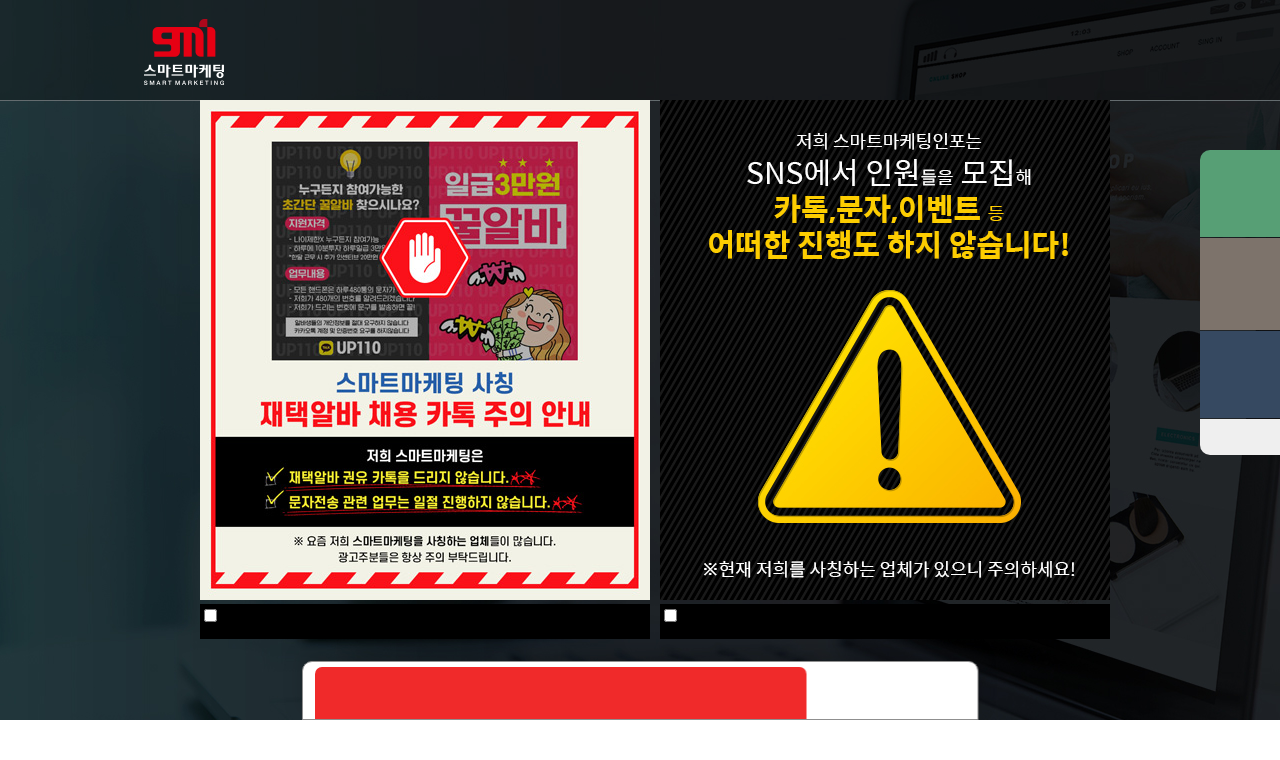

--- FILE ---
content_type: text/html; charset=utf-8
request_url: https://smkt.co.kr/
body_size: 568
content:
	
<!doctype html>
<html lang="ko">
<head>
	<meta charset="UTF-8">
	<meta name="Author" content="">
	<meta name="Keywords" content="">
	<meta name="Description" content="">
	<meta property="og:image" content="/images/og_img.png">
	<link rel="icon" type="image/png" href="/images/smkt.ico" />
	<title>SMI</title>
	<meta name="google-site-verification" content="9bP-XQJjhBCavDWV95qTaV71zSYsdRSdPKOC9NojOaE" />
</head>
<body>
	<script>
		setTimeout(function(){
			document.location.href="https://www.smartmarketing.co.kr";
		},500);
	</script>
</body>
</html>

--- FILE ---
content_type: text/html; charset=utf-8
request_url: https://www.smartmarketing.co.kr/
body_size: 158053
content:
<!doctype html>
<html lang="ko">
<head>
	<meta charset="UTF-8">
	<meta http-equiv="X-UA-Compatible" content="IE=edge">
	<meta name="viewport" content="width=device-width, initial-scale=1.0, maximum-scale=3.0, user-scalable=yes" />
	<meta property="og:image" content="/img/og_img.png">
	<meta name="facebook-domain-verification" content="d47xmssy86qud1y79q7daux5bduxgj" />
	<title>스마트마케팅</title>
	<link rel="icon" type="image/png" href="/img/smkt.ico" />
	<link rel="stylesheet" href="https://use.fontawesome.com/releases/v5.7.2/css/all.css" integrity="sha384-fnmOCqbTlWIlj8LyTjo7mOUStjsKC4pOpQbqyi7RrhN7udi9RwhKkMHpvLbHG9Sr" crossorigin="anonymous">
    <link href="https://fonts.googleapis.com/css?family=Noto+Sans+KR:100,300,400,500,700,900" rel="stylesheet">
	<link href="/css/notosans_ie.css" rel="stylesheet">
	<link href="https://fonts.googleapis.com/css?family=Roboto:300,400,500,700,900" rel="stylesheet">
	<link rel="stylesheet" type="text/css" href="/css/animate.css" />
    <link rel="stylesheet" type="text/css" href="/css/common.css" />
	<script src="//code.jquery.com/jquery-3.3.1.min.js"></script>
	<script src="https://cdnjs.cloudflare.com/ajax/libs/jquery-cookie/1.4.1/jquery.cookie.min.js" integrity="sha512-3j3VU6WC5rPQB4Ld1jnLV7Kd5xr+cq9avvhwqzbH/taCRNURoeEpoPBK9pDyeukwSxwRPJ8fDgvYXd6SkaZ2TA==" crossorigin="anonymous" referrerpolicy="no-referrer"></script>
	<script type="text/javascript"> 
      $(function() { 
        if($.cookie('hnnpop1') == undefined) { 
            $("#pop-wrap").show();
        } else{
        $("#pop-wrap").hide();
        };
        $("#pop-close-btn").on("click",function(){ 
            if ($("#pop-day").is(":checked"))
            {
                $.cookie('hnnpop1', '1', { expires: 1, path : '/' });
            } 
            $("#pop-wrap").hide(); 
            return false; 
        }); 
    }); 

	$(function() { 
        if($.cookie('hnnpop2') == undefined) { 
            $("#pop-wrap01").show();
        } else{
        $("#pop-wrap01").hide();
        };
        $("#pop-close-btn01").on("click",function(){ 
            if ($("#pop-day01").is(":checked"))
            {
                $.cookie('hnnpop2', '1', { expires: 1, path : '/' });
            } 
            $("#pop-wrap01").hide(); 
            return false; 
        }); 
    }); 
  </script>
	<script src="/js/jquery.waypoints.min.js"></script>
	<script src="/js/smkt.js"></script>
	<!--[if lte IE 9]>
	<script src="/js/ie.js"></script>
	![endif]-->
	<!-- Facebook Pixel Code -->
	<script>
		!function(f,b,e,v,n,t,s)
		{if(f.fbq)return;n=f.fbq=function(){n.callMethod?
		n.callMethod.apply(n,arguments):n.queue.push(arguments)};
		if(!f._fbq)f._fbq=n;n.push=n;n.loaded=!0;n.version='2.0';
		n.queue=[];t=b.createElement(e);t.async=!0;
		t.src=v;s=b.getElementsByTagName(e)[0];
		s.parentNode.insertBefore(t,s)}(window, document,'script',
		'https://connect.facebook.net/en_US/fbevents.js');
		fbq('init', '513758632482102');
		fbq('track', 'PageView');
	</script>
	<noscript><img height="1" width="1" style="display:none" src="https://www.facebook.com/tr?id=513758632482102&ev=PageView&noscript=1" /></noscript>
	<!-- End Facebook Pixel Code -->
</head>
<body>
	<!--popup-->
	<!--div class="popup1" id="pop-wrap">
		<table>
			<tbody>
				<tr>
					<td><img src="images/popup.jpg"></td>
				</tr>
				<tr>
					<td align="center" height="30" bgcolor="#000">
						<table width="95%" border="0" cellpadding="0" cellspacing="0">
							<tbody>
								<tr>
									<td align="left" class="pop" style="color:#fff;font-size:12px;line-height:30px;"><input type="checkbox" id="pop-day">오늘하루 열지 않기</td>
									<td align="right" class="pop01"><a href="javascript:;" id="pop-close-btn">닫기</a></td>
								</tr>
							</tbody>
						</table>
					</td>
				</tr>
			</tbody>
		</table>
	</div>

	<div class="layer_popup" style="position: absolute; width: 500px; left: 58%; margin-left: -480px; top: 90px; z-index: 10000; display: none;" id="pop-wrap01">
		<table width="500" border="0" cellpadding="0" cellspacing="0">
			<tbody>
				<tr>
					<td><img src="images/popup02.jpg" width="500" height="500" border="0"></td>
				</tr>
				<tr>
					<td align="center" height="30" bgcolor="#000">
						<table width="95%" border="0" cellpadding="0" cellspacing="0">
							<tbody>
								<tr>
									<td align="left" class="pop" style="color:#fff;font-size:12px;line-height:30px;"><input type="checkbox" id="pop-day01">오늘하루 열지 않기</td>
									<td align="right" class="pop01"><a href="javascript:;" id="pop-close-btn01">닫기</a></td>
								</tr>
							</tbody>
						</table>
					</td>
				</tr>
			</tbody>
		</table>
	</div-->
	<!-- 1번째 레이어 -->
	<div id="pop-wrap">
		<table cellspacing="0" cellpadding="0" align="center" valign="top">
			<tr>
				<td border="0">
					<img src="images/popup.jpg">
				</td>
			</tr>
			<tr style="background-color:#000;">
				<td class="popup1">
					<table cellSpacing='0' cellPadding='0'>
						<tbody>
							<tr>
								<td class="mb01">
									<span>
										<input type="checkbox" id="pop-day">
										오늘하루 이창을 열지 않기
									</span>
								</td>
								<td class="mb02">
									<a href="javascript:;" id="pop-close-btn">닫기</a>
								</td>
							</tr>
						</tbody>
					</table>
				</td>
			</tr>
		</table>
	</div>

	<!--  2번째 레이어 -->
	<div id="pop-wrap01">
		<table cellspacing="0" cellpadding="0" align="center" valign="top">
			<tr>
				<td border="0">
					<img src="images/popup02.jpg">
				</td>
			</tr>
			<tr style="background-color:#000;">
				<td class="popup2">
					<table cellSpacing='0' cellPadding='0'>
						<tbody>
							<tr>
								<td class="mb01">
									<span>
										<input type="checkbox" id="pop-day01">
										오늘하루 이창을 열지 않기
									</span
								</td>
								<td class="mb02">
									<a href="javascript:;" id="pop-close-btn01">닫기</a>
								</td>
							</tr>
						</tbody>
					</table>
				</td>
			</tr>
		</table>
	</div>

	<!--문의 팝업-->
	<div class="mask"></div>
	<div class="apply_pop_wrap">
		<div class="apply_close_wrap"><a href="javascript:;" class="apply_close"><i class="fas fa-times"></i></a></div>
		<!--<p class="tit">상담신청만 해도 <span>100만원</span> 마케팅무료지원 </p>
		<h1>무료상담신청하기</h1>-->
		<ul>
			<li><input type="text" placeholder="이름" type="text" class="name bv" id="kq_name_1" name="kq_name_1" maxlength="15" /></li>
			<li>
				<select id="kq_tel1_1" name="kq_tel1_1" style="text-align:center;ime-mode:disabled;" maxlength="4" onchange="autonext(this,$('#kq_tel2_1'),3);">
									<!--option value="011">011</option-->
									<option value="010">010</option>
					<option value="011">011</option>
					<option value="016">016</option>
					<option value="017">017</option>
					<option value="019">019</option>
				</select>
			<input type="tel" id="kq_tel2_1" name="kq_tel2_1" style="text-align:center;ime-mode:disabled;" onkeypress="onlynumber(this)" maxlength="4" onKeyup="autonext(this,$('#kq_tel3_1'),4);" class="bv" /><input type="tel" id="kq_tel3_1" name="kq_tel3_1" style="text-align:center;ime-mode:disabled;" onkeypress="onlynumber(this)" maxlength="4" onKeyup="autonext(this,$('#kq_area_select'),4);" class="bv" /></li>
			<li>
				<select class="half" name="kq_area_select" id="kq_area_select" onchange="chg_select(this.value,'kq_area_1')">
					<option value="default">상담가능지역</option>
									<option value="서울">서울</option>
									<option value="부산">부산</option>
									<option value="대구">대구</option>
									<option value="인천">인천</option>
									<option value="대전">대전</option>
									<option value="광주">광주</option>
									<option value="울산">울산</option>
									<option value="세종">세종</option>
									<option value="경기">경기</option>
									<option value="강원">강원</option>
									<option value="충남">충남</option>
									<option value="충북">충북</option>
									<option value="전남">전남</option>
									<option value="전북">전북</option>
									<option value="경남">경남</option>
									<option value="경북">경북</option>
									<option value="제주">제주</option>
									<option value="">직접입력</option>
				</select>
				<input type="text" class="half bv off" id="kq_area_1" name="kq_area_1" readonly value=''/>
			</li>
			<li><textarea placeholder="기타문의 - 궁금한 점이 있으면 편하게 남겨주세요. 무슨내용을 써야할 지 모르겠다면, 상담과정에서 편하게 원하시는것을 말씀해주시면 됩니다." name="kq_loanUsage_1" id="kq_loanUsage_1" class="bv"></textarea><input type="hidden" id="kq_loanUsage_title_1" name="kq_loanUsage_title_1" value="문의사항 : " /></li>
		</ul>
		<p>
			<input type="checkbox" id="agree_1"> (필수) 개인정보 제3자 제공 동의 <a href="javascript:;" onclick="privacy_pop('show', '.pop-policy',1)">[보기]</a>
		</p>
		<p>
			<input type="checkbox" id="agree2_1"> (필수) 광고성 정보수신 동의 <a href="javascript:;" onclick="privacy_pop('show', '.pop-policy',2)">[보기]</a>
		</p>
		<a href="javascript:;" onclick="send2(document.sform,'_1','')" class="apply_btn">무료상담신청</a>
	</div>
	<!--퀵메뉴-->
	<div class="quick_wrap">
		<ul>
			<li onClick="openLayer()" style="cursor:pointer">
				<dl>
					<dd><i class="fas fa-phone-square"></i></dd>
					<dt>빠른<br />전화상담 </dt>
				</dl>
			</li>
			<li>
				<dl>
					<dd>무료<br />상담전화</dd>
					<dt>1668<br />-<br />2055</dt>
				</dl>
			</li>
			<li onClick="openLayer()" style="cursor:pointer" >
				<dl>
					<dd><i class="fas fa-pen-fancy"></i></dd>
					<dt>컨실팅<br />상담신청</dt>
				</dl>
			</li>
		</ul>
		<div onClick="fnMove(0);" style="cursor:pointer;">TOP ▲</div>
	</div>
	<div class="wrap">
		<header class="trans500">
			<div class="header_inner">
				<h1><div class="logo" onClick="fnMove(0);"></div><a href="tel:1668-2055" class="m_tel"></a></h1>
				<div class="menu_wrap">
					<nav>
						<ul>
							<li><a href="javascript:fnMove(1);">마케팅 처음?</a></li>
							<li><a href="javascript:fnMove(2);">관리업체</a></li>
							<li><a href="javascript:fnMove(3);">진행단계</a></li>
							<li><a href="javascript:fnMove(4);">업무영역</a></li>
							<!--li><a href="javascript:fnMove(5);">블로거모집</a></li-->
							<!--li><a href="http://help.smartfuture.co.kr/list?site=smi" target="_blank">제작상담</a></li-->
							<li><a href="javascript:fnMove(6);">보도자료</a></li>
							<!--li><a href="javascript:fnMove(7);">연혁</a></li-->
							<li><a href="javascript:openLayer();"><i class="fas fa-question-circle"></i> 컨설팅문의하기</a></li>
						</ul>	
					</nav>
				</div>
			</div>
		</header>
		<section class="conts_wrap">
			<!--상단 비쥬얼-->
			<div class="visual_wrap" id="place00"> 
				<img src="images/main_visual_pc.jpg">
				<h2 class="animated" id="visu_tit">
					<span>스마트마케팅</span>의 유일한 목표는<br />
					고객사의 <span>매출성장</span>입니다
				</h2>
				<p class="animated" id="visu_subt">
					(주)스마트마케팅인포는 마케팅 및 현업15년차 사업자대표가 운영하는 광고대행사입니다. 
					2003년 처음 사업을 시작해, 쇼핑몰, 자동차,주식, 대출, 보험, 화장품, 플렛폼,
					오프라인매장,식당등의 사업경험을 통해 직접하며 얻은 
					소중한 경험을 바탕으로 실전에서 먹히는 광고마케팅만 제안합니다.
				</p>
				<div class="btn_wrap">
					<!--a href="images/SMI_바이럴광고제안서.pdf" class="animated" id="visu_btn01" target="_blank"><i class="fas fa-download" ></i> 제안서 다운로드</a--><a href="javascript:openLayer();" class="animated" id="visu_btn02"><i class="fas fa-comments"></i> 무료상담신청</a>
					<p>
						<span>매출이 오르는</span> 광고 마케팅
					</p>
				</div>
				<div class="scroll_icon">
					<img src="images/visual_scroll_icon.png" />
				</div>
			</div>
			<!--상단 비쥬얼-->
			<div class="conts01_wrap" id="place01">
				<h3 class="animated" id="conts01_tit">매출은 올리고 싶은데 <span>마케팅이 처음</span>이라면?</h3>
				<p class="animated" id="conts01_subt">
					처음부터 어떻게 시작해야할지 막막하실 겁니다.<br />
					마케팅은 한정된 자원내에서 최고의 매출을 낼 수 있는 방향으로 사용되어야합니다.
					<span></span>
				</p>
				<div class="conts01">
					<ul>
						<li>
							<dl class="animated" id="conts01_01">
								<dt>마케팅 어떻게 시작해야할까요?</dt>
								<dd>1차로 내 상품 및 서비스를 구매해 줄 고객이 온라인이든 오프라인이든 어디에 많이 위치해있는지 확인하고  그곳에 내 물건을 홍보하기 위한 방법은무엇인지 알아야 합니다.가장 구매의사가 많은 고객이 있는 곳에 홍보를 해야 당장의 매출효율을 높일 수 있습니다. 당장이라도내 상품을 살 생각이 있는 사람들에게 내 상품을 노출시키는 것. 그것이 마케팅의 시작입니다. </dd>
							</dl>
							<dl class="animated" id="conts01_02">
								<dt>내 상품, 어떻게 알려야 할지 알고 계신가요?</dt>
								<dd>마케팅회사를 운영하다보면 다양한 분야의 사장님을 만나게 됩니다. 그리고 대부분 마케팅의 목적은 ‘매출성장’입니다. 마케팅전략은 매출성장에 있어 중요한 역할을 합니다. 한정된 예산으로 최대의 효율을 내야하기에, 내 업종과 서비스, 판매방식 등 여러 가지를 고려하여 가장 효율이 잘 나는 마케팅을 해야합니다. 스마트마케팅의 전문가를 통해 맞춤형 마케팅을 통해 ‘상품’ 및 ‘서비스’ 를 알린다면, 분명히 매출성장에 분명히 도움될 것입니다.
								</dd>
							</dl>
						</li>
						<li>
							<dl class="animated" id="conts01_03">
								<dt>나만의 KPI(목표)정하기</dt>
								<dd>
								어떤 목표를 세워두고 마케팅을 하고 싶으신가요? 막연히 매출을 올려야지라고 생각하고 비용을 사용하고 계시지않나요? 광고비를 쓴다고 무조건 매출이 오르지않습니다. 가장 작은 KPI(목표)를 세우고 그것을 달성하는 경험을 쌓아가세요. 원하는 전환비용(구매, 문의, 다운로드)이 달성 되고 하나하나 목표를 달성해나가다보면 언젠가는 원하는 목표매출에
								달성할 수도 있습니다.
								</dd>
							</dl>
							<dl class="animated" id="conts01_04">
								<dt>어떤 대행사와 함께 해야 하나요?</dt>
								<dd>광고대행사는 무조건 큰 규모의 회사보다는 어떤 매니저를 만나느냐. 매니저의 전문성과 열정과 경험에 따라서 매출성장과 발전에 큰 차이를 보일 수 있습니다. 혹시, 현재 광고대행사의 서비스와 성과가 마음에 들지않으신가요? 단순한 광고만을 위한 광고대행사와 실제 15년간의 현업사업경험을 통한 매출까지의 연계하는 시나리오를 통한 광고는 분명히 다를 수 있습니다. 성과와 매출성장에 기여하는 스마트마케팅과 함께해보세요.
								</dd>
							</dl>
						</li>
					</ul>
				</div>
			</div>
			<!--성공사례-->
			<div class="conts02_wrap conts_even" id="place02">
				<div class="conts_inner">
					<h3 class="animated" id="conts02_tit">SUCCESS CASE</h3>
					<p class="animated" id="conts02_subt">대표적인 <span>성공 사례</span>를 공개합니다.</p>
					<div class="line"></div>
					<div class="conts02 animated" id="conts02">
											<dl>
							<dd><img src="https://www.smartmarketing.co.kr/data/file/gallery/thumb-2038763794_x7yGoZ6p_fd22f96527e9b823bd3bed7a3ba4e375c817952d_270x270.png" /></dd>
							<dt>법무사 김춘섭 사무소</dt>
							<dd class="ellipsis">법무사 김춘섭 사무소</dd>
							<dd><a href="javascript:;" onclick="detailSuccess(185);">DETAIl VIEW</a></dd>
						</dl>
											<dl>
							<dd><img src="https://www.smartmarketing.co.kr/data/file/gallery/thumb-3696586530_kLyn5x3E_4fdbee131735217551f06523d11e76d339137265_270x270.jpg" /></dd>
							<dt>휘턴기구필라테스</dt>
							<dd class="ellipsis">&nbsp;</dd>
							<dd><a href="javascript:;" onclick="detailSuccess(184);">DETAIl VIEW</a></dd>
						</dl>
											<dl>
							<dd><img src="https://www.smartmarketing.co.kr/data/file/gallery/thumb-3696586530_8WYLcFVt_4aa444d5a1066fa0c946852aa102da202ba09548_270x270.jpg" /></dd>
							<dt>훈활어</dt>
							<dd class="ellipsis">&nbsp;</dd>
							<dd><a href="javascript:;" onclick="detailSuccess(183);">DETAIl VIEW</a></dd>
						</dl>
											<dl>
							<dd><img src="https://www.smartmarketing.co.kr/data/file/gallery/thumb-3696586530_U4I5GwBm_1434a9f1fcd30492435babec2edc912b914278b2_270x270.jpg" /></dd>
							<dt>경성주막1929</dt>
							<dd class="ellipsis">&nbsp;</dd>
							<dd><a href="javascript:;" onclick="detailSuccess(182);">DETAIl VIEW</a></dd>
						</dl>
											<dl>
							<dd><img src="https://www.smartmarketing.co.kr/data/file/gallery/thumb-3696586530_WdTJjOC4_2877151d1b512ef5240faf2f4fe8fa7e4812d88c_270x270.jpg" /></dd>
							<dt>호사</dt>
							<dd class="ellipsis">&nbsp;</dd>
							<dd><a href="javascript:;" onclick="detailSuccess(181);">DETAIl VIEW</a></dd>
						</dl>
											<dl>
							<dd><img src="https://www.smartmarketing.co.kr/data/file/gallery/thumb-3696586530_R3NUJHXv_3c919dc7b4e6906b1c9fa211570c4606babda58e_270x270.jpg" /></dd>
							<dt>헤어에비뉴</dt>
							<dd class="ellipsis">&nbsp;</dd>
							<dd><a href="javascript:;" onclick="detailSuccess(180);">DETAIl VIEW</a></dd>
						</dl>
											<dl>
							<dd><img src="https://www.smartmarketing.co.kr/data/file/gallery/thumb-3696586530_Ot12JhqL_9b31ca0283e77f934cf72eae5da8abab7c3d4919_270x270.jpg" /></dd>
							<dt>타임투팔라테스</dt>
							<dd class="ellipsis">&nbsp;</dd>
							<dd><a href="javascript:;" onclick="detailSuccess(179);">DETAIl VIEW</a></dd>
						</dl>
											<dl>
							<dd><img src="https://www.smartmarketing.co.kr/data/file/gallery/thumb-3696586530_X9tynSRm_65e86f720cfc03cbabb9539c9e933a28d765a20d_270x270.jpg" /></dd>
							<dt>필라테스데이</dt>
							<dd class="ellipsis">&nbsp;</dd>
							<dd><a href="javascript:;" onclick="detailSuccess(178);">DETAIl VIEW</a></dd>
						</dl>
											<dl>
							<dd><img src="https://www.smartmarketing.co.kr/data/file/gallery/thumb-3696586530_MYzniVrp_6441466d9d2e439b2123af2502f723705af93082_270x270.jpg" /></dd>
							<dt>픽스샵</dt>
							<dd class="ellipsis">&nbsp;</dd>
							<dd><a href="javascript:;" onclick="detailSuccess(177);">DETAIl VIEW</a></dd>
						</dl>
											<dl>
							<dd><img src="https://www.smartmarketing.co.kr/data/file/gallery/thumb-3696586530_NfIz3tcn_02b35c6b8ce543a8abd20c5252176a135d7b7331_270x270.jpg" /></dd>
							<dt>풀잎문화센터</dt>
							<dd class="ellipsis">&nbsp;</dd>
							<dd><a href="javascript:;" onclick="detailSuccess(176);">DETAIl VIEW</a></dd>
						</dl>
											<dl>
							<dd><img src="https://www.smartmarketing.co.kr/data/file/gallery/thumb-3696586530_s41QfPcj_bc468314a85e401fc7d55caaba3657ec418bc0dc_270x270.jpg" /></dd>
							<dt>팔팔껍데기</dt>
							<dd class="ellipsis">&nbsp;</dd>
							<dd><a href="javascript:;" onclick="detailSuccess(175);">DETAIl VIEW</a></dd>
						</dl>
											<dl>
							<dd><img src="https://www.smartmarketing.co.kr/data/file/gallery/thumb-3696586530_3NWrljq7_8f2fe23927cc99a0fe254b15243dd5b9346d27a1_270x270.jpg" /></dd>
							<dt>팔오곱창</dt>
							<dd class="ellipsis">&nbsp;</dd>
							<dd><a href="javascript:;" onclick="detailSuccess(174);">DETAIl VIEW</a></dd>
						</dl>
											<dl>
							<dd><img src="https://www.smartmarketing.co.kr/data/file/gallery/thumb-3696586530_ALdTZ2jX_ca7853728f4dfa80e537faeab44ed89ef444373a_270x270.jpg" /></dd>
							<dt>파란헤어</dt>
							<dd class="ellipsis">&nbsp;</dd>
							<dd><a href="javascript:;" onclick="detailSuccess(173);">DETAIl VIEW</a></dd>
						</dl>
											<dl>
							<dd><img src="https://www.smartmarketing.co.kr/data/file/gallery/thumb-3696586530_0wtVM72O_135a8ca7fd88dba6e04cf03a5e13f200ab8b68c9_270x270.jpg" /></dd>
							<dt>테라피스파 소베</dt>
							<dd class="ellipsis">&nbsp;</dd>
							<dd><a href="javascript:;" onclick="detailSuccess(172);">DETAIl VIEW</a></dd>
						</dl>
											<dl>
							<dd><img src="https://www.smartmarketing.co.kr/data/file/gallery/thumb-3696586530_MNaWXOdo_834906d9592862137b5e8f218aa765f0039e7f4f_270x270.jpg" /></dd>
							<dt>키네스</dt>
							<dd class="ellipsis">&nbsp;</dd>
							<dd><a href="javascript:;" onclick="detailSuccess(171);">DETAIl VIEW</a></dd>
						</dl>
											<dl>
							<dd><img src="https://www.smartmarketing.co.kr/data/file/gallery/thumb-3696586530_rw5byqDQ_ba7f16a43730070efb1f63d729d2922d50105d7b_270x270.jpg" /></dd>
							<dt>쿱한남</dt>
							<dd class="ellipsis">&nbsp;</dd>
							<dd><a href="javascript:;" onclick="detailSuccess(170);">DETAIl VIEW</a></dd>
						</dl>
										</div>
					<div class="success_more"><a href="javascript:;" onclick="moreGallery()">더보기</a></div>
				</div>
			</div>
			<!--HOW TO DEVELOP-->
			<div class="conts03_wrap" id="place03">
				<h3 class="animated" id="conts03_tit">HOW TO DEVELOP</h3>
				<p class="animated" id="conts03_subt">
				저희와 함께 하시게 될 사장님은, 솔직한 기존광고 경험을 전달해주시는 것이 중요합니다.
				그 이유는 저희의 경험과 사장님의 경험이 공감대가 형성이 된 이후에야,
				현재의 문제점에 대해 냉정하게 서로 분석하고 공유해 발전방향을 제시할 수 있기 때문입니다.
				모든 사업자의 공통적인 목표는 매출상승, 수익의 상승과 내 삶의 발전이라고 생각합니다.
				실전 사업경험을 기반으로, 확실한 성장방향을 제시해드리겠습니다.	
				</p>
				<ul class="conts03 animated"  id="conts03">
					<li>
						<div class="arrow_left">
							<img src="images/develop_arrow01.png" />
						</div>
						<div class="arrow_bottom">
							<img src="images/develop_arrow02.png" />
						</div>
						<dl>
							<dd class="icon"><img src="images/develop_icon01.png" /></dd>
							<dt>상태분석</dt>
							<dd>
								시작이 반이라는 말이 있습니다. 사장님의 사업장에 맞는 광고를 제안하기 전 현재 매출상황과, 현재 집행하고 있는 광고가 있다면 얼마에 어떻게 진행을 하고 있는지, 그리고 사장님이 원하는 것이 무엇인지에 대해서 파악하고, 그것들을 통해 현재 시장에서 유행하는 마케팅이 무엇인지, 매출성장에 도움이되는 광고방식이 무엇인지에 대해서 분석해야 합니다. 상태분석은 앞으로 발전적인 광고마케팅에 있어서 가장 중요한 첫 번째 과정입니다.
							</dd>
						</dl>
						<dl>
							<dd class="icon"><img src="images/develop_icon02.png" /></dd>
							<dt>광고컨설팅</dt>
							<dd>상태분석을 통해 나온 데이터를  기반으로 하여 현재 사업장의 고객을 늘리기 위한 방법부터, 문제 개선점을 통해 1차 컨설팅을 제안해드립니다. 이단계까지는 비용이 100% 무료입니다. 오히려 1차로 나온 컨설팅을 기반으로 100만원 상당의 광고를 무료로 제공해드리고 있습니다. 이는 스마트마케팅이기 때문에 가능한 것입니다. 일단 문제가 무엇인지라도 파악하고 싶다면 광고컨설팅을 받아보세요. 
							</dd>
						</dl>
					</li>
					<li>
						<dl>
							<dd class="icon"><img src="images/develop_icon03.png" /></dd>
							<dt>광고선택 및 운영</dt>
							<dd>
								컨설팅 후 광고예산을 설정하고, 어떤 광고를 집행할지 결정하여 광고를 운영해야하는 단계입니다. 이때는 실질적으로 고객의 문의량이나 방문량을 기존과 비교했을 때 얼마나 차이가 나는지 , 효율이 있는지 여부를 판단하기 위해 사장님의 협조와 함께 매니저가 데이터분석을 꾸준히 요청드리며 개선방향을 잡아나가는 단계가 될 것입니다. 광고운영을 시작하게 되면 하루단위로 비용이 나가고, 그 비용을 통해 매출을 극대화 해야하기 때문에, 광고주와 저희 둘다 예민하고 발빠르게 대처하며, 성과를 잡아나가야 합니다. 
							</dd>
						</dl>
						<dl>
							<dd class="icon"><img src="images/develop_icon04.png" /></dd>
							<dt>성장전략 </dt>
							<dd>컨설팅 후 광고예산을 설정하고, 어떤 광고를 집행할지 결정하여 광고를 운영해야하는 단계입니다. 이때는 실질적으로 고객의 문의량이나 방문량을 기존과 비교했을 때 얼마나 차이가 나는지 , 효율이 있는지 여부를 판단하기 위해 사장님의 협조와 함께 매니저가 데이터분석을 꾸준히 요청드리며 개선방향을 잡아나가는 단계가 될 것입니다. 광고운영을 시작하게 되면 하루단위로 비용이 나가고, 그 비용을 통해 매출을 극대화 해야하기 때문에, 광고주와 저희 둘다 예민하고 발빠르게 대처하며, 성과를 잡아나가야 합니다. 
							</dd>
						</dl>
						<div class="arrow_right">
							<img src="images/develop_arrow03.png" />
						</div>
					</li>
				</ul>
			</div>
			<!--how to work-->
			<div class="conts_even" id="place04">
				<div class="conts_inner">
					<h3 id="conts04_tit" class="animated">WHAT TO WORK</h3>
					<p id="conts04_subt" class="animated">저희가 도움드릴 수 있는 <span>업무영역</span>입니다.</p>
					<div class="line"></div>
					<div class="conts04">
						<ul>
							<li>
								<!--01-->
								<dl class="animated" id="conts04_01">
									<dd class="icon"><img src="images/work_icon01.png" /></dd>
									<dt>리뷰 마케팅</dt>
									<dd>
										대한민국의 네이버의 점유율을 보면 후기의 중요성은 아직도 사업주들에게 매출에 직결될만큼 중요한 광고중에 하나입니다. 입소문 마케팅이 예전에 비해서는 광고의 영역으로 인지되어 퇴색되었다고 하나, 아직 어떤 무엇보다도 효율이 좋은 광고중 하나입니다. 특히 지역 타겟을 해야하는 요식업종에 잘 맞는 광고방식입니다.

									</dd>
								</dl>
								<!--02-->
								<dl class="animated" id="conts04_02">
									<dd class="icon"><img src="images/work_icon02.png" /></dd>
									<dt>페이스북/인스타그램</dt>
									<dd>스폰서 광고를 통해 세밀한 구매가능 타겟층을 통해 광고주에 니즈에 맞는 다양한 고객층에게 노출 및 전환유도가 가능합니다. 인스타그램의 성장속도로 보았을 때 이미지 위주의 어필이 가능한  광고주라면 꼭 시도해야할 광고중 하나입니다. 
									</dd>
								</dl>
							</li>
							<li>
								<!--03-->
								<dl class="animated" id="conts04_03">
									<dd class="icon"><img src="images/work_icon03.png" /></dd>
									<dt>네이버 키워드 /쇼핑 /브랜드검색</dt>
									<dd>
										가장 구매가능성이 높은 고객층으로, 내 상품이나 서비스에 관심이 있는 고객을 대상으로 노출과 유입, 전환이 가능합니다. CPC나 CPP형태로 진행되기 때문에, 랜딩페이지부터 어떤 페이지를 보여주느냐에 따라 광고비의 상승이 매출의 상승과 연계될 확률이 높기 때문에 세밀한 키워드선정부터 세팅, 예산분배가 중요합니다. 
									</dd>
								</dl>
								<!--04-->
								<dl class="animated" id="conts04_04">
									<dd class="icon"><img src="images/work_icon04.png" /></dd>
									<dt>구글 키워드 / UAC/GDN</dt>
									<dd>구글의 광고는 대규모 노출과 앱 다운로드 노출 및 전환에 적합합니다. 아주 정밀하진않지만구글만의 기술력으로 인해 타겟팅이 가능하나, 자칫하면 예산이 무리하게 집행될 수 있어노하우와 세팅에 대한 경험치가 매우 중요한 상품중 하나입니다.
									</dd>
								</dl>
							</li>
							<li>
								<!--05-->
								<dl class="animated" id="conts04_05">
									<dd class="icon youtube"><img src="images/work_icon05.png" /></dd>
									<dt>유튜브/인플루언서</dt>
									<dd>나의 구매층이 많은 유투버나 인프루언서를 활용한 마케팅전략은 단기간 매출증진을 하는데 큰 도움이 될 수 있으며 바이럴 및 홍보영상으로도 지속적으로 활용이 가능하게 될 것입니다. 
									</dd>
								</dl>
								<!--06-->
								<dl class="animated" id="conts04_06">
									<dd class="icon"><img src="images/work_icon06.png" /></dd>
									<dt>랜딩페이지 제작</dt>
									<dd>랜딩페이지는 처음 광고주에게 나의 상품에나 서비스를 보여주는데 있어서 요약집같은것이라고 보시면 되겠습니다. 상담신청이나 무료체험 등 DB마케팅을 하는 사업주에 있어서는 예산을 투입하기전 무조건 제작해야하며, 직관력있는 메시지와 디자인이 중요합니다. 얼마나 전달력있게 제작하느냐에 따라, 고객의 인지도가 높아져 매출과 직결되기 때문에 고퀄리티의 작업이 필요한 영역입니다. 
									</dd>
								</dl>
							</li>
							<li>
								<!--07-->
								<dl class="animated" id="conts04_07">
									<dd class="icon"><img src="images/work_icon07.png" /></dd>
									<dt>뉴스/신문 광고</dt>
									<dd>
										가짜뉴스가 판지는 이유도, 사실이 아님에도 불구하고 루머를 퍼트려 믿게하기 위함인데 뉴스나 신문을 이용하는건 신뢰도가 높기 때문입니다. 업체에 대한 브랜딩과 소식을 전달하고그것을 사실로 확인시키는데 있어서 뉴스 및 신문광고는 꼭 필요한 광고영역입니다.
									</dd>
								</dl>
								<!--08-->
								<dl class="animated" id="conts04_08">
									<dd class="icon"><img src="images/work_icon08.png" /></dd>
									<dt>통합마케팅 컨설팅</dt>
									<dd>광고는 사업주에 따라 다양한 퍼포먼스로 집행해야 효과가 증대될 가능성이 높습니다.어느 1곳에서 매출이 잘나온다고 해서 1곳에서 집중해서 광고를 하기보다는 네이버, 구글페이스북, 인스타, 유투브 등 다양한 매체를 활용하여 광고퍼포먼스를 극대화 하는 것이 
									브랜딩 및 광고효율성을 보았을 때 중요합니다. 통합마케팅컨설팅을 통해 한정된 예산내에서 도 매출과 직결될 수 있게 최대의 효율을 내는 방법을 알려드리겠습니다. 직결되기 때문에 고퀄리티의 작업이 필요한 영역입니다. 
									</dd>
								</dl>
							</li>
						</ul>
					</div>
				
				</div>
			</div>
			<!--파트너-->
			<!--div class="conts05_wrap" id="place05">
				<h3 class="animated" id="conts05_tit">BLOG RECRUIT</h3>
				<p class="animated" id="conts05_subt">저희와 함께할 블로거들을 모집합니다.<br />
					<span></span>
				</p>
				<div class="conts05 animated" id="conts05">
					<img src="images/blog_recruit.jpg" />
				</div>
			</div-->
			<!--REPORT-->
			<div class="conts_even" id="place06">
				<div class="conts_inner">
					<h3 class="animated" id="conts06_tit">REPORT</h3>
					<p class="animated" id="conts06_subt">SMI <span>보도자료</span> 입니다.</p>
					<div class="line"></div>
					<div class="conts06 animated" id="conts06_01">
						<h4><span>스마트마케팅</span> 허욱 대표가 말하는<br /> 2019년 개인사업자 광고 바이럴마케팅 및 CPA광고 전략은? <span class="only_icon">단독</span></h4>
						<div class="smi_article">
							<div class="ceo">
								<img src="images/ceo_photo.jpg" />
							</div>
							<div class="txt">
								<p>
									마케팅은 사업의 경쟁력이라고 봐도 과언이 아닐만큼 업종을 막론하고 사업 운영에 있어 적절한 홍보의 중요성이 커지고 있다. 특히 비대면, 온라인 마케팅이 주를 이루고 있다. 스마트마케팅인포는 아직까지 온라인광고에 생소함을 느끼는 광고주 및 예비광고주를 위해 업종별 맞춤 컨설팅 및 온라인 마케팅 통합 솔루션을 제안하고 있다고 밝혔다. 우선 각 사업장의 상황을 고려한 맞춤형 홍보계획을 수립하고 광고주와 전문 마케터들은 단체 대화방을 통해 지속적이고 빠른 의견을 교환한다. 또한, 마케팅 비용이 부담스럽게 느껴질 수 있는 소상공인 및 자영업자를 위해 모든 계약은 1개월 단위로 체결한다. 만약 1개월 내 마케팅 성과를 느끼지 못하면 계약을 연장하지 않는 구조다. 이외에도 문제 해결을 위한 가이드라인을 제시하고 SNS 마케팅 등 다양한 마케팅 채널을 활용하고 있다. 특히 자영업자와 소상공인에게는 무료 상담 서비스도 제공 중이다. 스마트마케팅인포 대표는 .... <a href="http://medicalreport.kr/news/view/68219" target="_blank">더보기</a>
								</p>
								<p class="date">
									[ 2022.03.02 매일안전신문 ]
								</p>
							</div>
						</div>
					</div>

					<!--두번째 기사-->
					<div class="conts06 animated"  id="conts06_02">
						<h4><span>스마트마케팅</span> 허욱 대표가 말하는<br /> 개인사업자 광고 전략은? <span class="only_icon">단독</span></h4>
						<div class="smi_article">
							<div class="ceo animated">
								<img src="images/article_photo01.jpg" />
							</div>
							<div class="txt animated">
								<p>
									대부분의 기업들은 소비자들에게 자사 이미지나 제품 등을 어필하기 위해 다양한 마케팅을 실시하고 있다. 기업뿐만 아니다. 자영업자 즉 개인사업자들 또한 다양한 마케팅 전략을 펼치고 있다.
									하지만 오는 2019년은 N사의 디스플레이 개편으로 인해 광고 혼란이 예상된다. 실제로 대한민국 검색 엔진의 과반수 이상을 차지하는 N사의 로직 변경은 많은 자영업자들의 광고를 험난하게 만들 것으로 보인다. 다만 이는 동시에 기회의 장이 될 것으로 전망된다. 로직을 파악하고 업종, 업체에 맞는 키워드를 선별한다면 효과적인 광고를 펼칠 수 있다는 것.
									종합광고대행사 스마트마케팅의 허욱 대표는 “개인사업자가 가지고 갈 수 있는 2019년 최고의 광고 전략은 바로 모바일 기반의 검색 로직을 파악해 업종과 업체에 맞는 키워드를 선별하는 것”이라고 밝혔다.
									예를 들어 아무리 검색이 많은 키워드지만 사업자와 무관한 업종에 포지션을 잡는다면 효율이 매우 떨어진다. 그러므로 경쟁과 적절한 조회수를 가지고 가지만, 자신에게 꼭 필요한 주력 키워드와 세부 키워드를 찾아 나가고 거기에 맞춘 광고 상품과 ....<a href="http://m.hortitimes.com/news/articleView.html?idxno=10530" target="_blank">더보기</a>
								</p>
								<p class="date">
									[ 2019.03.20 월간원예 ]
								</p>
							</div>
						</div>
					</div>
					<!--세번째 기사-->
					<div class="conts06 animated" id="conts06_03">
						<h4 class="animated"><span>“효과적 슬로건·영상”...</span> 현업 15년차 허욱 대표가 이야기하는 최근 광고 트렌드<span class="only_icon">단독</span></h4>
						<div class="smi_article">
							<div class="ceo animated">
								<img src="images/article_photo02.jpg" />
							</div>
							<div class="txt animated">
								<p>스마트마케팅
								광고는 유행에 민감하다. 시대가 변화하는 흐름에 따라 광고 트렌드 또한 주 단위로 바뀌고 있다. 그럼에도 불구하고, 광고에도 하나의 트렌드가 형성되곤 한다. 최근의 광고 트렌드는 이미지와 영상, 그리고 카피 문구의 효율조합을 잘 만들어서 여러 매체에 노출 시키는 것이 특징이다.
								광고 업계에 15년간 몸담은 스마트마케팅 허욱 대표는 이러한 최근 광고 트렌드에 대해 “같은 광고를 하더라도 업체에 맞는 효과적인 슬로건이나 영상을 통해 광고를 하는 전략이 요즘 광고 트렌드”라고 밝혔다. 이에 “현대인들은 바쁜 일상을 살며 시간에 쫓기다 보니, 본인에게 관심도가 높은 부분을 텍스트보다 영상이나 이미지로 습득하는 경우가 많다”고 덧붙여 설명했다.
								광고 트렌드는 불과 2~3년 전까지만 해도 영상이 아닌 ‘이미지’만 부각했다. 하지만 최근에는 매체가 다양해지고, SNS(Social Network Services) 시장도 커지면서 영상을 통한 어필이 소비자들의 흥미를 이끌고 있다... <a href="http://www.hortitimes.com/news/articleView.html?idxno=10603" target="_blank">더보기</a>
								</p>
								<p class="date">
									[2019.03.21 월간원예 ]
								</p>
							</div>
						</div>
					</div>
				</div>
			</div>
			
			<!--검색광고_추가섹션_240920-->
			<div class="conts08_wrap" id="place08">
				<h3 class="animated" id="conts08_tit">검색광고</h3>
				<p class="animated" id="conts08_subt">
				어렵다고 느껴지는 검색광고도
				스마트마케팅만의 노하우로 같이 관리해드립니다.
				</p>
				<div class="conts08 animated" id="conts08">
				    <img src="images/search_ad.jpg" />
				</div>
			</div>
		</section>
		<footer>
			<h2 class="animated" id="foot_tit"><span>(주)</span>스마트마케팅인포</h2>
			<p class="animated" id="foot_subt">(주)스마트마케팅인포는 마케팅 및 현업15년차 사업자대표가 운영하는 광고대행사입니다. 2003년 처음 사업을 시작해, 쇼핑몰, 자동차,주식, 대출, 보험, 화장품, 플렛폼, 오프라인매장,식당등의 사업경험을 통해 직접하며 얻은 소중한 경험을 바탕으로 실전에서 먹히는 광고마케팅만 제안합니다.</p>
			<div class="btn_wrap">
				<!--a href="images/SMI_바이럴광고제안서.pdf" class="animated" id="foot_btn01" target="_blank"><i class="fas fa-download"></i> 제안서 다운로드</a--><a href="javascript:openLayer();" class="animated" id="foot_btn02"><i class="fas fa-comments"></i> 무료상담신청</a>
				<p><span>매출이 오르는</span>광고 마케팅</p>
			</div>
			<img src="images/foot.jpg" />
		</footer>
		<div class="company_info">
			<div class="company_info_inner">
				<p><a href='javascript:;' onclick="privacy_pop('show', '.pop-policy',4)" style="color:#364961;font-weight:bold;"><u>개인정보처리방침</u></a></p>
				<p>&nbsp;</p>
				<h5><img src="images/logo_ov.png" /></h5>
				<p>
				주식회사 스마트마케팅인포 | 서울특별시 서초구 강남대로 43길 15, 석정빌딩 5층<br />
				대표 : 허욱 | 사업자등록번호 : 370-87-00948<br />
				전화번호 : 1668-2055 | 이메일 : sminfo@smkt.co.kr<br />
				© 2018 <a href="/adm">Smartmarketing</a>. All rights reserved<br />
				</p>
			</div>
		</div>
		<div class="bottom_ask">
			<div class="bottom_inner">
				<div class="btn_wrap">
					<a href="javascript:openLayer();"><i class="fas fa-phone"></i> 컨설팅 무료상담신청</a>
					<!--a href="images/SMI_회사소개서_0723.pdf" class="companyinfo" target="_blank"><i class="fas fa-building"></i> 회사소개</a>
					<a href="images/SMI_바이럴광고제안서.pdf" target="_blank"><i class="fas fa-download"></i> 제안서다운로드</a-->
					<span><img src="images/bottom_phone.png" /></span>
				</div>
			</div>
		</div>
	</div>


	<!--디테일팝업-->
	<div class="success_pop">
		<div class="success_pop_close"><a href="javascript:;" onclick="success_close()" class="success_close"><i class="fas fa-times"></i></a></div>
		<div class="photo"><img src="/images/logo.png" style="max-width:283px;max-height:283px;" id="dti_img" /></div>
		<div class="txt_wrap"><h1 id="dti_tit">Company</h1>
			<div class="item" id="dti_cont2">Content1</div><p id="dti_cont">Content2</p>
		</div>
		<a href="javascript:success_close();openLayer();" class="btn" id="dti_link"><i class="fas fa-arrow-circle-right"></i> 컨설팅 무료상담신청하기 </a>
	</div>
	<!--약관-->
	<div class="mask_privacy"></div>
	<div class="pop-layer pop-policy">
		<h1 style="font-size:16px;">개인정보 수집이용 동의 (필수)</h1>
		<div class="contents">
			<div class="textarea yak_div">
				<div id="yak_pop_1" class="yak_pop">
					<p align="center" style="text-align:center"><span style="line-height:115%;">개인정보 제3자 제공 동의</span></p>
					<h4><br></h4>
					<p><b>(1) 서비스 안내 및 이용권유 등</b></p>
					<p><br></p>
					<p>&nbsp; ①&nbsp;제공받는 자 :&nbsp;<b>스마트마케팅인포</b></p>
					<p>&nbsp; ② 제공목적 :&nbsp;<b>서비스&nbsp;안내&nbsp;및&nbsp;이용권유,&nbsp;사은·판촉행사&nbsp;등의&nbsp;마케팅&nbsp;활동,&nbsp;시장조사&nbsp;및&nbsp;상품·서비스&nbsp;개발연구&nbsp;등&nbsp;고객데이터&nbsp;수집&nbsp;및&nbsp;관리</b></p>
					<p>&nbsp; ③ 수집항목&nbsp;:&nbsp;이름,&nbsp;휴대폰번호<br></p>
					<p>&nbsp; ④ 수집 및&nbsp;이용기간&nbsp;:&nbsp;<b>문의&nbsp;종료일로&nbsp;2년까지</b></p>
					<p><br></p>
					<p><br></p>
					<p>회원님은&nbsp;동의를&nbsp;거부할&nbsp;권리가&nbsp;있으며&nbsp;동의&nbsp;거부&nbsp;시에도&nbsp;서비스&nbsp;이용에&nbsp;제한이&nbsp;없습니다.&nbsp;다만&nbsp;서비스&nbsp;이용권유,&nbsp;판촉행사&nbsp;등의&nbsp;유익한&nbsp;정보를&nbsp;받으실&nbsp;수&nbsp;없습니다.&nbsp;</p>
				</div>
				<div id="yak_pop_2" style="display:none;" class="yak_pop">
					<p align="center" style="text-align:center"><span style="line-height:115%;">광고성 정보수신 동의</span></p>
					<h4><br></h4>
					<p><b>(1) 서비스 안내 및 이용권유 등</b></p>
					<p><br></p>
					<p>&nbsp; ①&nbsp;제공받는 자 :&nbsp;<b>스마트마케팅인포</b></p>
					<p>&nbsp; ② 제공목적 :&nbsp;<b>서비스&nbsp;안내&nbsp;및&nbsp;이용권유,&nbsp;사은·판촉행사&nbsp;등의&nbsp;마케팅&nbsp;활동,&nbsp;시장조사&nbsp;및&nbsp;상품·서비스&nbsp;개발연구&nbsp;등&nbsp;고객데이터&nbsp;수집&nbsp;및&nbsp;관리</b></p>
					<p>&nbsp; ③ 수집항목&nbsp;:&nbsp;이름,&nbsp;휴대폰번호<br></p>
					<p>&nbsp; ④ 수집 및&nbsp;이용기간&nbsp;:&nbsp;<b>문의&nbsp;종료일로&nbsp;2년까지</b></p>
					<p><br></p>
					<p><br></p>
					<p>회원님은&nbsp;동의를&nbsp;거부할&nbsp;권리가&nbsp;있으며&nbsp;동의&nbsp;거부&nbsp;시에도&nbsp;서비스&nbsp;이용에&nbsp;제한이&nbsp;없습니다.&nbsp;다만&nbsp;서비스&nbsp;이용권유,&nbsp;판촉행사&nbsp;등의&nbsp;유익한&nbsp;정보를&nbsp;받으실&nbsp;수&nbsp;없습니다.&nbsp;</p>
				</div>
				<div id="yak_pop_3" class="yak_pop">
					<p><br></p>
					<p>①&nbsp;수집목적&nbsp;:&nbsp;컨설팅상담&nbsp;및&nbsp;문의응대</p>
					<p>②&nbsp;수집항목&nbsp;:&nbsp;이름,&nbsp;휴대폰번호,&nbsp;상담가능지역,&nbsp;기타문의</p>
					<p>③&nbsp;보유&nbsp;및&nbsp;이용기간&nbsp;:&nbsp;<b>문의&nbsp;종료일로&nbsp;1년까지</b></p>
					<p><br></p>
					<p><br></p>
					<p>회원님은&nbsp;동의를&nbsp;거부할&nbsp;권리가&nbsp;있으며&nbsp;동의에&nbsp;거부할&nbsp;경우&nbsp;무료상담을&nbsp;이용할&nbsp;수&nbsp;없습니다.&nbsp;</p>
				</div>
				<div id="yak_pop_4" class="yak_pop" style='display:none;'>
					<p style="margin-top:12.0pt;margin-right:0cm;margin-bottom:6.0pt;margin-left:0cm;text-align:center;line-height:107%;text-autospace:none;word-break:break-hangul;font-size:16.0pt;font-family:&quot;맑은 고딕&quot;;font-weight:bold;"><span style="color:black;">개인정보 처리방침<u></u></span></p>
					<p style="margin-top:0cm;margin-right:0cm;margin-bottom:8.0pt;margin-left:0cm;text-align:justify;text-justify:inter-ideograph;line-height:107%;text-autospace:none;word-break:break-hangul;font-size:10.0pt;font-family:&quot;맑은 고딕&quot;;"><span style="color:black;"><o:p>&nbsp;</o:p></span></p>
					<p><span style="font-size:10.0pt;font-family:&quot;맑은 고딕&quot;;color:black;">‘</span><span style="font-size:10.0pt;font-family:&quot;맑은 고딕&quot;;color:black;">주식회사 스마트마케팅<span>’(</span>이하 <span>‘</span>회사<span>)</span>은 정보통신망
					이용촉진 및 정보보호 등에 관한 법률<span>(</span>이하 ‘정보통신망법’<span>) </span>제<span>27</span>조의<span> 2</span>에 의거 이용자의 개인정보보호와 권익을 보호하고 관련된 고충
					및 애로사항을 신속하게 처리하기 위해 아래의 개인정보처리방침을 제정·운영하고 있습니다<span>.</span></span></p>
					<p style="margin-top:0cm;margin-right:0cm;margin-bottom:8.0pt;margin-left:0cm;text-align:justify;text-justify:inter-ideograph;line-height:107%;text-autospace:none;word-break:break-hangul;font-size:10.0pt;font-family:&quot;맑은 고딕&quot;;"><span style="color:black;">회사는 관계법령에서 규정하고
					있는 책임과 의무를 준수하고 실천하기 위해 최선의 노력을 하고 있습니다</span></p>
					<p style="margin-top:0cm;margin-right:0cm;margin-bottom:8.0pt;margin-left:0cm;text-align:justify;text-justify:inter-ideograph;line-height:107%;text-autospace:none;word-break:break-hangul;font-size:10.0pt;font-family:&quot;맑은 고딕&quot;;"><span style="color:black;"><o:p>&nbsp;</o:p></span></p>
					<table border="1" cellspacing="0" cellpadding="0" style="border:solid windowtext 1.0pt;text-align:justify;text-justify:inter-ideograph;font-size:10.0pt;font-family:&quot;맑은 고딕&quot;;border-collapse:collapse;border:none;width:100%;">
						<tbody>
							<tr>
								<td width="100%" valign="top" style="width:100%; border-top: 1px solid windowtext; border-left: none; border-bottom: 1px solid windowtext; border-right: none; padding: 0cm 5.4pt; height: 0px;">
									<h2 style="margin-top:0cm;margin-right:0cm;margin-bottom:8.0pt;margin-left:40.0pt;text-align:justify;text-justify:inter-ideograph;text-indent:-20.0pt;line-height:107%;page-break-after:avoid;text-autospace:none;word-break:break-hangul;font-size:12.0pt;font-family:&quot;맑은 고딕&quot;;font-weight:bold;margin-bottom:0cm;margin-bottom:.0001pt;line-height:normal; "><a name="_Hlk26978521"><span style="  color:black;"><span>제1조<span style="font:7.0pt &quot;Times New Roman&quot;">&nbsp;&nbsp;&nbsp;&nbsp;&nbsp;&nbsp;&nbsp;&nbsp;&nbsp;&nbsp;&nbsp;&nbsp;
					  </span></span></span><span style="color:black;">개인정보수집이용 및 보유기간 </span></a><span style="color:black;">안내</span></h2>
								</td>
							</tr>
						</tbody>
					</table>
					<p style="margin-top:0cm;margin-right:0cm;margin-bottom:8.0pt;margin-left:0cm;text-align:justify;text-justify:inter-ideograph;line-height:107%;text-autospace:none;word-break:break-hangul;font-size:10.0pt;font-family:&quot;맑은 고딕&quot;;"><b><span style="color:black;"><o:p>&nbsp;</o:p></span></b></p>
					<p style="margin-top:0cm;margin-right:0cm;margin-bottom:8.0pt;margin-left:0cm;text-align:justify;text-justify:inter-ideograph;line-height:107%;text-autospace:none;word-break:break-hangul;font-size:10.0pt;font-family:&quot;맑은 고딕&quot;;"><b><span style="color:black;">회사는 서비스제공을
					위하여 필요한 최소한의 개인정보를 수집하고 있습니다<span>. </span></span></b></p>
					<p style="margin-top:0cm;margin-right:0cm;margin-bottom:8.0pt;margin-left:0cm;text-align:justify;text-justify:inter-ideograph;line-height:107%;text-autospace:none;word-break:break-hangul;font-size:10.0pt;font-family:&quot;맑은 고딕&quot;;"><b><span style="color:black;">회사는 서비스에 따라
					수집목적<span>, </span>항목<span>, </span>보유 및 이용기간<span>, </span>수집방법을 달리하며 아래와 같습니다<span>.<span>&nbsp; </span></span></span></b></p>
					<p style="margin-top:0cm;margin-right:0cm;margin-bottom:8.0pt;margin-left:40.0pt;text-align:justify;text-justify:inter-ideograph;line-height:107%;text-autospace:none;word-break:break-hangul;font-size:10.0pt;font-family:&quot;맑은 고딕&quot;;margin-left:38.0pt;text-indent:-18.0pt;"><b><span style="color:black;"><span>(1)<span style="font:7.0pt &quot;Times New Roman&quot;">&nbsp;&nbsp;
					</span></span></span></b><b><span style="color:black;">마케팅 고객 모집</span></b></p>
					<p style="margin-top:0cm;margin-right:0cm;margin-bottom:8.0pt;margin-left:40.0pt;text-align:justify;text-justify:inter-ideograph;line-height:107%;text-autospace:none;word-break:break-hangul;font-size:10.0pt;font-family:&quot;맑은 고딕&quot;;margin-left:60.0pt;text-indent:-20.0pt;"><span style="color:black;"><span>①<span style="font:7.0pt &quot;Times New Roman&quot;">&nbsp;&nbsp;&nbsp;&nbsp;
					</span></span></span><span style="color:black;">수집
					목적 <span>: </span>마케팅 고객 모집 대행</span></p>
					<p style="margin-top:0cm;margin-right:0cm;margin-bottom:8.0pt;margin-left:40.0pt;text-align:justify;text-justify:inter-ideograph;line-height:107%;text-autospace:none;word-break:break-hangul;font-size:10.0pt;font-family:&quot;맑은 고딕&quot;;margin-left:60.0pt;text-indent:-20.0pt;"><span style="color:black;"><span>②<span style="font:7.0pt &quot;Times New Roman&quot;">&nbsp;&nbsp;&nbsp;&nbsp;
					</span></span></span><span style="color:black;">필수
					수집항목 <span>: </span>이름<span>, </span>휴대폰 번호</span></p>
					<p style="margin-top:0cm;margin-right:0cm;margin-bottom:8.0pt;margin-left:40.0pt;text-align:justify;text-justify:inter-ideograph;line-height:107%;text-autospace:none;word-break:break-hangul;font-size:10.0pt;font-family:&quot;맑은 고딕&quot;;margin-left:60.0pt;text-indent:-20.0pt;"><span style="color:black;"><span>③<span style="font:7.0pt &quot;Times New Roman&quot;">&nbsp;&nbsp;&nbsp;&nbsp;
					</span></span></span><span style="color:black;">보유
					및 이용기간 <span>: </span>이용자의 동의철회 요청 또는 위탁계약 종료 시<u></u></span></p>
					<p style="margin-top:0cm;margin-right:0cm;margin-bottom:8.0pt;margin-left:40.0pt;text-align:justify;text-justify:inter-ideograph;line-height:107%;text-autospace:none;word-break:break-hangul;font-size:10.0pt;font-family:&quot;맑은 고딕&quot;;margin-left:38.0pt;"><span style="color:black;"><o:p>&nbsp;</o:p></span></p>
					<p style="margin-top:0cm;margin-right:0cm;margin-bottom:8.0pt;margin-left:40.0pt;text-align:justify;text-justify:inter-ideograph;line-height:107%;text-autospace:none;word-break:break-hangul;font-size:10.0pt;font-family:&quot;맑은 고딕&quot;;margin-left:38.0pt;text-indent:-18.0pt;"><b><span style="color:black;"><span>(2)<span style="font:7.0pt &quot;Times New Roman&quot;">&nbsp;&nbsp;
					</span></span></span></b><b><span style="color:black;">문의하기</span></b></p>
					<p style="margin-top:0cm;margin-right:0cm;margin-bottom:8.0pt;margin-left:40.0pt;text-align:justify;text-justify:inter-ideograph;line-height:107%;text-autospace:none;word-break:break-hangul;font-size:10.0pt;font-family:&quot;맑은 고딕&quot;;margin-left:60.2pt;text-indent:-20.0pt;"><span style="color:black;"><span>①<span style="font:7.0pt &quot;Times New Roman&quot;">&nbsp;&nbsp;&nbsp;&nbsp; </span></span></span><span style="color:black;">수집 목적<span> : </span><a name="_Hlk34718406">컨설팅상담 및 문의응대</a></span></p>
					<p style="margin-top:0cm;margin-right:0cm;margin-bottom:8.0pt;margin-left:40.0pt;text-align:justify;text-justify:inter-ideograph;line-height:107%;text-autospace:none;word-break:break-hangul;font-size:10.0pt;font-family:&quot;맑은 고딕&quot;;margin-left:61.6pt;text-indent:-21.0pt;"><span style="color:black;"><span>②<span style="font:7.0pt &quot;Times New Roman&quot;">&nbsp;&nbsp;&nbsp;&nbsp; </span></span></span><span style="color:black;">필수 수집항목<span> : </span>이름<span>, </span>휴대폰 번호<span>, </span>문의내용</span></p>
					<p style="margin-top:0cm;margin-right:0cm;margin-bottom:8.0pt;margin-left:40.0pt;text-align:justify;text-justify:inter-ideograph;line-height:107%;text-autospace:none;word-break:break-hangul;font-size:10.0pt;font-family:&quot;맑은 고딕&quot;;margin-left:61.6pt;text-indent:-21.0pt;"><span style="color:black;"><span>③<span style="font:7.0pt &quot;Times New Roman&quot;">&nbsp;&nbsp;&nbsp;&nbsp; </span></span></span><span style="color:black;">보유 및 이용기간<span> : </span>문의
					종료일로 <span>1</span>년</span></p>
					<p style="margin-top:0cm;margin-right:0cm;margin-bottom:8.0pt;margin-left:40.0pt;text-align:justify;text-justify:inter-ideograph;line-height:107%;text-autospace:none;word-break:break-hangul;font-size:10.0pt;font-family:&quot;맑은 고딕&quot;;margin-left:90.0pt;"><span style="color:black;"><o:p>&nbsp;</o:p></span></p>
					<p style="margin-top:0cm;margin-right:0cm;margin-bottom:8.0pt;margin-left:40.0pt;text-align:justify;text-justify:inter-ideograph;line-height:107%;text-autospace:none;word-break:break-hangul;font-size:10.0pt;font-family:&quot;맑은 고딕&quot;;margin-left:38.0pt;text-indent:-18.0pt;"><b><span style="color:black;"><span>(3)<span style="font:7.0pt &quot;Times New Roman&quot;">&nbsp;&nbsp;
					</span></span></span></b><b><span style="color:black;">기타</span></b></p>
					<p style="margin-top:0cm;margin-right:0cm;margin-bottom:8.0pt;margin-left:40.0pt;text-align:justify;text-justify:inter-ideograph;line-height:107%;text-autospace:none;word-break:break-hangul;font-size:10.0pt;font-family:&quot;맑은 고딕&quot;;margin-left:63.0pt;text-indent:-23.1pt;"><span style="color:black;"><span>①<span style="font:7.0pt &quot;Times New Roman&quot;">&nbsp;&nbsp;&nbsp;&nbsp;&nbsp;
					</span></span></span><span style="color:black;">회사는
					처리하는 개인정보의 목적과 항목이 변경될 경우에는 관련법령에 따라 사전에 동의를 요청합니다<span>.</span></span></p>
					<p style="margin-top:0cm;margin-right:0cm;margin-bottom:8.0pt;margin-left:40.0pt;text-align:justify;text-justify:inter-ideograph;line-height:107%;text-autospace:none;word-break:break-hangul;font-size:10.0pt;font-family:&quot;맑은 고딕&quot;;margin-left:63.0pt;text-indent:-23.1pt;"><span style="color:black;"><span>②<span style="font:7.0pt &quot;Times New Roman&quot;">&nbsp;&nbsp;&nbsp;&nbsp;&nbsp;
					</span></span></span><span style="color:black;">회사는
					주민등록번호 처리를 원칙적으로 금지하며 업무 수행 중 법률<span>, </span>대통령령<span>,
					</span>국회규칙<span>, </span>대법원규칙<span>, </span>헌법재판소규칙<span>, </span>중앙선거관리위원회 규칙 및 감사원규칙에서 구체적으로 주민등록번호의 처리를 요구할 경우에만 처리하고 있습니다<span>.</span></span></p>
					<p style="margin-top:0cm;margin-right:0cm;margin-bottom:8.0pt;margin-left:40.0pt;text-align:justify;text-justify:inter-ideograph;line-height:107%;text-autospace:none;word-break:break-hangul;font-size:10.0pt;font-family:&quot;맑은 고딕&quot;;margin-left:63.0pt;text-indent:-23.1pt;"><span style="color:black;"><span>③<span style="font:7.0pt &quot;Times New Roman&quot;">&nbsp;&nbsp;&nbsp;&nbsp;&nbsp;
					</span></span></span><span style="color:black;">회사는
					하기의 방식으로 개인정보를 수집합니다<span>. </span></span></p>
					<p style="margin-top:0cm;margin-right:0cm;margin-bottom:8.0pt;margin-left:40.0pt;text-align:justify;text-justify:inter-ideograph;line-height:107%;text-autospace:none;word-break:break-hangul;font-size:10.0pt;font-family:&quot;맑은 고딕&quot;;margin-left:100.0pt;text-indent:-20.0pt;"><span style="color:black;"><span>A.<span style="font:7.0pt &quot;Times New Roman&quot;">&nbsp;&nbsp;&nbsp;&nbsp;
					</span></span></span><span style="color:black;">홈페이지
					등 웹페이지에서 이용자가 개인정보를 직접 입력하는 방식</span></p>
					<p style="margin-top:0cm;margin-right:0cm;margin-bottom:8.0pt;margin-left:40.0pt;text-align:justify;text-justify:inter-ideograph;line-height:107%;text-autospace:none;word-break:break-hangul;font-size:10.0pt;font-family:&quot;맑은 고딕&quot;;margin-left:100.0pt;text-indent:-20.0pt;"><span style="color:black;"><span>B.<span style="font:7.0pt &quot;Times New Roman&quot;">&nbsp;&nbsp;&nbsp;&nbsp;
					</span></span></span><span style="color:black;">오프라인에서
					서면으로 개인정보를 수집하는 방식</span></p>
					<p style="margin-top:0cm;margin-right:0cm;margin-bottom:8.0pt;margin-left:0cm;text-align:justify;text-justify:inter-ideograph;line-height:107%;text-autospace:none;word-break:break-hangul;font-size:10.0pt;font-family:&quot;맑은 고딕&quot;;"><span style="color:black;"><o:p>&nbsp;</o:p></span></p>
					<table border="1" cellspacing="0" cellpadding="0" style="border:solid windowtext 1.0pt;text-align:justify;text-justify:inter-ideograph;font-size:10.0pt;font-family:&quot;맑은 고딕&quot;;border-collapse:collapse;border:none;width:100%;">
						<tbody>
							<tr>
								<td width="100%" valign="top" style="width:100%; border-top: 1px solid windowtext; border-left: none; border-bottom: 1px solid windowtext; border-right: none; padding: 0cm 5.4pt; height: 0px;">
									<h2 style="margin-top:0cm;margin-right:0cm;margin-bottom:8.0pt;margin-left:40.0pt;text-align:justify;text-justify:inter-ideograph;text-indent:-20.0pt;line-height:107%;page-break-after:avoid;text-autospace:none;word-break:break-hangul;font-size:12.0pt;font-family:&quot;맑은 고딕&quot;;font-weight:bold;margin-bottom:0cm;margin-bottom:.0001pt;line-height:normal; "><span style="  color:black;"><span>제2조<span style="font:7.0pt &quot;Times New Roman&quot;">&nbsp;&nbsp;&nbsp;&nbsp;&nbsp;&nbsp;&nbsp;&nbsp;&nbsp;&nbsp;&nbsp;&nbsp;
					  </span></span></span><span style="color:black;">개인정보자동수집장치의 설치와 운영거부에 관한 사항</span></h2>
								</td>
							</tr>
						</tbody>
					</table>
					<p style="margin-top:0cm;margin-right:0cm;margin-bottom:8.0pt;margin-left:0cm;text-align:justify;text-justify:inter-ideograph;line-height:107%;text-autospace:none;word-break:break-hangul;font-size:10.0pt;font-family:&quot;맑은 고딕&quot;;"><span style="color:black;"><o:p>&nbsp;</o:p></span></p>
					<p style="margin-top:0cm;margin-right:0cm;margin-bottom:8.0pt;margin-left:0cm;text-align:justify;text-justify:inter-ideograph;line-height:107%;text-autospace:none;word-break:break-hangul;font-size:10.0pt;font-family:&quot;맑은 고딕&quot;;"><b><span style="color:black;">회사는 회사는 서비스
					이용과정에서 이용자로부터 다음과 같은 정보들을 자동으로 생성<span>/</span>수집하고 다음의 목적으로 이용할 수 있습니다<span>.</span></span></b></p>
					<p style="margin-top:0cm;margin-right:0cm;margin-bottom:8.0pt;margin-left:0cm;text-align:justify;text-justify:inter-ideograph;line-height:107%;text-autospace:none;word-break:break-hangul;font-size:10.0pt;font-family:&quot;맑은 고딕&quot;;"><b><span style="color:black;">개인정보 자동수집안내
					및 거부방법</span></b></p>
					<p style="margin-top:0cm;margin-right:0cm;margin-bottom:8.0pt;margin-left:40.0pt;text-align:justify;text-justify:inter-ideograph;line-height:107%;text-autospace:none;word-break:break-hangul;font-size:10.0pt;font-family:&quot;맑은 고딕&quot;;margin-left:38.0pt;text-indent:-18.0pt;"><b><span style="color:black;"><span>(1)<span style="font:7.0pt &quot;Times New Roman&quot;">&nbsp;&nbsp;
					</span></span></span></b><b><span style="color:black;">수집항목<span><br></span></span></b><span style="color:black;">방문기록<span>, </span>접속<span>IP</span>정보<span>, </span>서비스
					이용기록<span>. </span>광고식별자<span>, </span>쿠키<span>(</span>쿠키는 웹사이트를 운영하는데 이용되는 서버<span>(http)</span>가 이용자의 컴퓨터
					브라우저에게 보내는 소량의 정보이며 이용자<span> PC </span>컴퓨터의 하드디스크에 저장되기도 합니다<span>.)<b></b></span></span></p>
					<p style="margin-top:0cm;margin-right:0cm;margin-bottom:8.0pt;margin-left:0cm;text-align:justify;text-justify:inter-ideograph;line-height:107%;text-autospace:none;word-break:break-hangul;font-size:10.0pt;font-family:&quot;맑은 고딕&quot;;"><b><span style="color:black;"><o:p>&nbsp;</o:p></span></b></p>
					<p style="margin-top:0cm;margin-right:0cm;margin-bottom:8.0pt;margin-left:40.0pt;text-align:justify;text-justify:inter-ideograph;line-height:107%;text-autospace:none;word-break:break-hangul;font-size:10.0pt;font-family:&quot;맑은 고딕&quot;;margin-left:38.0pt;text-indent:-18.0pt;"><b><span style="color:black;"><span>(2)<span style="font:7.0pt &quot;Times New Roman&quot;">&nbsp;&nbsp;
					</span></span></span></b><b><span style="color:black;">쿠키의 설치·운영 및 거부 방법<span><br></span></span></b><span style="color:black;">아래 방법을 통해 쿠키 저장을
					거부할 수 있습니다<span>.<b></b></span></span></p>
					<p style="margin-top:0cm;margin-right:0cm;margin-bottom:8.0pt;margin-left:40.0pt;text-align:justify;text-justify:inter-ideograph;line-height:107%;text-autospace:none;word-break:break-hangul;font-size:10.0pt;font-family:&quot;맑은 고딕&quot;;margin-left:58.0pt;text-indent:-18.0pt;"><span style="color:black;"><span>-<span style="font:7.0pt &quot;Times New Roman&quot;">&nbsp;&nbsp;&nbsp;&nbsp;&nbsp;&nbsp;
					</span></span></span><span style="color:black;">Internet Explorer : </span><span style="color:black;">웹브라우저
					상단의 도구<span>&gt;</span>인터넷 옵션<span>&gt;</span>개인정보 메뉴의 옵션
					설정</span></p>
					<p style="margin-top:0cm;margin-right:0cm;margin-bottom:8.0pt;margin-left:40.0pt;text-align:justify;text-justify:inter-ideograph;line-height:107%;text-autospace:none;word-break:break-hangul;font-size:10.0pt;font-family:&quot;맑은 고딕&quot;;margin-left:58.0pt;text-indent:-18.0pt;"><span style="color:black;"><span>-<span style="font:7.0pt &quot;Times New Roman&quot;">&nbsp;&nbsp;&nbsp;&nbsp;&nbsp;&nbsp;
					</span></span></span><span style="color:black;">Microsoft Edge : </span><span style="color:black;">웹브라우저
					상단 메뉴<span> &gt; </span>설정<span> &gt; </span>고급 설정 보기<span> &gt; </span>쿠키 메뉴의 옵션 설정</span></p>
					<p style="margin-top:0cm;margin-right:0cm;margin-bottom:8.0pt;margin-left:40.0pt;text-align:justify;text-justify:inter-ideograph;line-height:107%;text-autospace:none;word-break:break-hangul;font-size:10.0pt;font-family:&quot;맑은 고딕&quot;;margin-left:58.0pt;text-indent:-18.0pt;"><span style="color:black;"><span>-<span style="font:7.0pt &quot;Times New Roman&quot;">&nbsp;&nbsp;&nbsp;&nbsp;&nbsp;&nbsp;
					</span></span></span><span style="color:black;">Chrome : </span><span style="color:black;">웹브라우저 상단 메뉴<span> &gt; </span>설정<span> &gt; </span>고급<span>
					&gt; </span>콘텐츠 설정<span> &gt; </span>쿠키 메뉴의 옵션 설정</span></p>
					<p style="margin-top:0cm;margin-right:0cm;margin-bottom:8.0pt;margin-left:0cm;text-align:justify;text-justify:inter-ideograph;line-height:107%;text-autospace:none;word-break:break-hangul;font-size:10.0pt;font-family:&quot;맑은 고딕&quot;;"><span style="color:black;"><o:p>&nbsp;</o:p></span></p>
					<table border="1" cellspacing="0" cellpadding="0" style="border:solid windowtext 1.0pt;text-align:justify;text-justify:inter-ideograph;font-size:10.0pt;font-family:&quot;맑은 고딕&quot;;border-collapse:collapse;border:none;width:100%;">
						<tbody>
							<tr>
								<td width="100%" valign="top" style="width:100%; border-top: 1px solid windowtext; border-left: none; border-bottom: 1px solid windowtext; border-right: none; padding: 0cm 5.4pt; height: 0px;">
									<h2 style="margin-top:0cm;margin-right:0cm;margin-bottom:8.0pt;margin-left:40.0pt;text-align:justify;text-justify:inter-ideograph;text-indent:-20.0pt;line-height:107%;page-break-after:avoid;text-autospace:none;word-break:break-hangul;font-size:12.0pt;font-family:&quot;맑은 고딕&quot;;font-weight:bold;margin-bottom:0cm;margin-bottom:.0001pt;line-height:normal; "><span style="  color:black;"><span>제3조<span style="font:7.0pt &quot;Times New Roman&quot;">&nbsp;&nbsp;&nbsp;&nbsp;&nbsp;&nbsp;&nbsp;&nbsp;&nbsp;&nbsp;&nbsp;&nbsp;
					  </span></span></span><span style="color:black;">개인정보의 보유</span><span style="color:black;font-weight:   normal;">·</span><span style="color:black;  ">이용기간 및 파기</span></h2>
								</td>
							</tr>
						</tbody>
					</table>
					<p style="margin-top:0cm;margin-right:0cm;margin-bottom:8.0pt;margin-left:0cm;text-align:justify;text-justify:inter-ideograph;line-height:107%;text-autospace:none;word-break:break-hangul;font-size:10.0pt;font-family:&quot;맑은 고딕&quot;;"><span style="color:black;"><o:p>&nbsp;</o:p></span></p>
					<p style="margin-top:0cm;margin-right:0cm;margin-bottom:8.0pt;margin-left:0cm;text-align:justify;text-justify:inter-ideograph;line-height:107%;text-autospace:none;word-break:break-hangul;font-size:10.0pt;font-family:&quot;맑은 고딕&quot;;"><b><span style="color:black;">회사는 개인정보 수집
					시에 동의 받은 개인정보 보유<span>·</span>이용기간 내 또는 관련법령에 따른 개인정보 보유<span>·</span>이용기간 내 처리하고 해당 목적 달성 및 보유</span></b><b><span style="color:black;">·</span><span style="color:black;">이용기간이
					경과할 시에는 지체없이 해당 개인정보를 복구 또는 재생할 수 없는 방법으로 파기합니다<span>. </span></span></b></p>
					<p style="margin-top:0cm;margin-right:0cm;margin-bottom:8.0pt;margin-left:40.0pt;text-align:justify;text-justify:inter-ideograph;line-height:107%;text-autospace:none;word-break:break-hangul;font-size:10.0pt;font-family:&quot;맑은 고딕&quot;;margin-left:38.0pt;text-indent:-18.0pt;"><b><span style="line-height:107%;color:black;"><span>(1)<span style="font:7.0pt &quot;Times New Roman&quot;">&nbsp;&nbsp;
					</span></span></span></b><b><span style="color:black;">마케팅 고객 정보</span></b><b></b></p>
					<p style="margin-top:0cm;margin-right:0cm;margin-bottom:8.0pt;margin-left:40.0pt;text-align:justify;text-justify:inter-ideograph;line-height:107%;text-autospace:none;word-break:break-hangul;font-size:10.0pt;font-family:&quot;맑은 고딕&quot;;margin-left:2.0cm;"><span style="color:black;">이용자가 동의 철회를 요청하거나 위탁업무 계약 종료 시 개인정보를 즉시
					복구할 수 없는 방법으로 완전 삭제합니다<span>. </span>단<span>, </span>관계법령의
					규정에 의하여 보존할 필요가<span> </span>있는 경우 회사는 다음과 같이 관계법령에서 정한 일정한 기간 동안 회원정보를
					보관 후 삭제합니다<span>. <span>&nbsp;</span><b></b></span></span></p>
					<p style="margin-top: 0cm; margin-right: 0cm; margin-bottom: 8pt; text-align: justify; line-height: 107%; font-size: 10pt; font-family: &quot;맑은 고딕&quot;;"><b><span style="color:black;">(2) </span><span style="color:black;">관련 법령에 따른 의무 보유기간</span></b></p>
					<table border="1" cellspacing="0" cellpadding="0" style="border:solid windowtext 1.0pt;text-align:justify;text-justify:inter-ideograph;font-size:10.0pt;font-family:&quot;맑은 고딕&quot;;margin-left:35.2pt;border-collapse:collapse;border:none;mso-padding-alt:0cm 5.4pt 0cm 5.4pt">
						<tbody>
							<tr>
								<td width="251" valign="top" style="width: 251px; border: 1px solid windowtext; background: rgb(242, 242, 242); padding: 0cm 5.4pt; height: 0px;">
									<p align="center" style="margin-top:0cm;margin-right:0cm;margin-bottom:8.0pt;margin-left:0cm;text-align:justify;text-justify:inter-ideograph;line-height:107%;text-autospace:none;word-break:break-hangul;font-size:10.0pt;font-family:&quot;맑은 고딕&quot;;margin-bottom:0cm;margin-bottom:.0001pt;   text-align:center;line-height:normal"><b><span style="color:black;">보유 목적</span></b></p>
								</td>
								<td width="43" valign="top" style="width: 43px; border-top: 1px solid windowtext; border-right: 1px solid windowtext; border-bottom: 1px solid windowtext; border-image: initial; border-left: none; background: rgb(242, 242, 242); padding: 0cm 5.4pt; height: 0px;">
									<p align="center" style="margin-top:0cm;margin-right:0cm;margin-bottom:8.0pt;margin-left:0cm;text-align:justify;text-justify:inter-ideograph;line-height:107%;text-autospace:none;word-break:break-hangul;font-size:10.0pt;font-family:&quot;맑은 고딕&quot;;margin-bottom:0cm;margin-bottom:.0001pt;   text-align:center;line-height:normal"><b><span style="color:black;">기간</span></b></p>
								</td>
								<td width="219" valign="top" style="width: 219px; border-top: 1px solid windowtext; border-right: 1px solid windowtext; border-bottom: 1px solid windowtext; border-image: initial; border-left: none; background: rgb(242, 242, 242); padding: 0cm 5.4pt; height: 0px;">
									<p align="center" style="margin-top:0cm;margin-right:0cm;margin-bottom:8.0pt;margin-left:0cm;text-align:justify;text-justify:inter-ideograph;line-height:107%;text-autospace:none;word-break:break-hangul;font-size:10.0pt;font-family:&quot;맑은 고딕&quot;;margin-bottom:0cm;margin-bottom:.0001pt;   text-align:center;line-height:normal"><b><span style="color:black;">보유 근거</span></b></p>
								</td>
							</tr>
							<tr>
								<td width="251" style="width: 251px; border-right: 1px solid windowtext; border-bottom: 1px solid windowtext; border-left: 1px solid windowtext; border-image: initial; border-top: none; padding: 0cm 5.4pt; height: 0px;">
									<p style="margin-top:0cm;margin-right:0cm;margin-bottom:8.0pt;margin-left:0cm;text-align:justify;text-justify:inter-ideograph;line-height:107%;text-autospace:none;word-break:break-hangul;font-size:10.0pt;font-family:&quot;맑은 고딕&quot;;margin-bottom:0cm;margin-bottom:.0001pt;line-height:   normal"><span style="color:black;">거래내역 및 증빙서류와 관련된 정보</span></p>
								</td>
								<td width="43" style="width: 43px; border-top: none; border-left: none; border-bottom: 1px solid windowtext; border-right: 1px solid windowtext; padding: 0cm 5.4pt; height: 0px;">
									<p align="center" style="margin-top:0cm;margin-right:0cm;margin-bottom:8.0pt;margin-left:0cm;text-align:justify;text-justify:inter-ideograph;line-height:107%;text-autospace:none;word-break:break-hangul;font-size:10.0pt;font-family:&quot;맑은 고딕&quot;;margin-bottom:0cm;margin-bottom:.0001pt;   text-align:center;line-height:normal"><span style="color:black;  ">5</span><span style="color:black;">년</span></p>
								</td>
								<td width="219" style="width: 219px; border-top: none; border-left: none; border-bottom: 1px solid windowtext; border-right: 1px solid windowtext; padding: 0cm 5.4pt; height: 0px;">
									<p style="margin-top:0cm;margin-right:0cm;margin-bottom:8.0pt;margin-left:0cm;text-align:justify;text-justify:inter-ideograph;line-height:107%;text-autospace:none;word-break:break-hangul;font-size:10.0pt;font-family:&quot;맑은 고딕&quot;;margin-bottom:0cm;margin-bottom:.0001pt;line-height:   normal"><span style="color:black;">국세기본법<span>, </span>법인세법</span></p>
								</td>
							</tr>
							<tr>
								<td width="251" style="width: 251px; border-right: 1px solid windowtext; border-bottom: 1px solid windowtext; border-left: 1px solid windowtext; border-image: initial; border-top: none; padding: 0cm 5.4pt; height: 0px;">
									<p style="margin-top:0cm;margin-right:0cm;margin-bottom:8.0pt;margin-left:0cm;text-align:justify;text-justify:inter-ideograph;line-height:107%;text-autospace:none;word-break:break-hangul;font-size:10.0pt;font-family:&quot;맑은 고딕&quot;;margin-bottom:0cm;margin-bottom:.0001pt;line-height:   normal"><span style="color:black;">표시</span><span style=" color:black;  ">·</span><span style="color:black;">광고에 관한 기록</span></p>
								</td>
								<td width="43" style="width: 43px; border-top: none; border-left: none; border-bottom: 1px solid windowtext; border-right: 1px solid windowtext; padding: 0cm 5.4pt; height: 0px;">
									<p align="center" style="margin-top:0cm;margin-right:0cm;margin-bottom:8.0pt;margin-left:0cm;text-align:justify;text-justify:inter-ideograph;line-height:107%;text-autospace:none;word-break:break-hangul;font-size:10.0pt;font-family:&quot;맑은 고딕&quot;;margin-bottom:0cm;margin-bottom:.0001pt;   text-align:center;line-height:normal"><span style="color:black;  ">6</span><span style="color:black;">개월</span></p>
								</td>
								<td width="219" style="width: 219px; border-top: none; border-left: none; border-bottom: 1px solid windowtext; border-right: 1px solid windowtext; padding: 0cm 5.4pt; height: 0px;">
									<p style="margin-top:0cm;margin-right:0cm;margin-bottom:8.0pt;margin-left:0cm;text-align:justify;text-justify:inter-ideograph;line-height:107%;text-autospace:none;word-break:break-hangul;font-size:10.0pt;font-family:&quot;맑은 고딕&quot;;margin-bottom:0cm;margin-bottom:.0001pt;line-height:   normal"><span style="color:black;">전자상거래 등에서의 소비자보호에 관한 법률</span></p>
								</td>
							</tr>
							<tr>
								<td width="251" style="width: 251px; border-right: 1px solid windowtext; border-bottom: 1px solid windowtext; border-left: 1px solid windowtext; border-image: initial; border-top: none; padding: 0cm 5.4pt; height: 0px;">
									<p style="margin-top:0cm;margin-right:0cm;margin-bottom:8.0pt;margin-left:0cm;text-align:justify;text-justify:inter-ideograph;line-height:107%;text-autospace:none;word-break:break-hangul;font-size:10.0pt;font-family:&quot;맑은 고딕&quot;;margin-bottom:0cm;margin-bottom:.0001pt;line-height:   normal"><span style="color:black;">계약 또는 청약철회 등에 관한 기록</span></p>
								</td>
								<td width="43" style="width: 43px; border-top: none; border-left: none; border-bottom: 1px solid windowtext; border-right: 1px solid windowtext; padding: 0cm 5.4pt; height: 0px;">
									<p align="center" style="margin-top:0cm;margin-right:0cm;margin-bottom:8.0pt;margin-left:0cm;text-align:justify;text-justify:inter-ideograph;line-height:107%;text-autospace:none;word-break:break-hangul;font-size:10.0pt;font-family:&quot;맑은 고딕&quot;;margin-bottom:0cm;margin-bottom:.0001pt;   text-align:center;line-height:normal"><span style="color:black;  ">5</span><span style="color:black;">년</span></p>
								</td>
								<td width="219" style="width: 219px; border-top: none; border-left: none; border-bottom: 1px solid windowtext; border-right: 1px solid windowtext; padding: 0cm 5.4pt; height: 0px;">
									<p style="margin-top:0cm;margin-right:0cm;margin-bottom:8.0pt;margin-left:0cm;text-align:justify;text-justify:inter-ideograph;line-height:107%;text-autospace:none;word-break:break-hangul;font-size:10.0pt;font-family:&quot;맑은 고딕&quot;;margin-bottom:0cm;margin-bottom:.0001pt;line-height:   normal"><span style="color:black;">전자상거래 등에서의 소비자보호에 관한 법률</span></p>
								</td>
							</tr>
							<tr>
								<td width="251" style="width: 251px; border-right: 1px solid windowtext; border-bottom: 1px solid windowtext; border-left: 1px solid windowtext; border-image: initial; border-top: none; padding: 0cm 5.4pt; height: 0px;">
									<p style="margin-top:0cm;margin-right:0cm;margin-bottom:8.0pt;margin-left:0cm;text-align:justify;text-justify:inter-ideograph;line-height:107%;text-autospace:none;word-break:break-hangul;font-size:10.0pt;font-family:&quot;맑은 고딕&quot;;margin-bottom:0cm;margin-bottom:.0001pt;line-height:   normal"><span style="color:black;">소비자의 불만 또는 분쟁처리에 관한 기록</span></p>
								</td>
								<td width="43" style="width: 43px; border-top: none; border-left: none; border-bottom: 1px solid windowtext; border-right: 1px solid windowtext; padding: 0cm 5.4pt; height: 0px;">
									<p align="center" style="margin-top:0cm;margin-right:0cm;margin-bottom:8.0pt;margin-left:0cm;text-align:justify;text-justify:inter-ideograph;line-height:107%;text-autospace:none;word-break:break-hangul;font-size:10.0pt;font-family:&quot;맑은 고딕&quot;;margin-bottom:0cm;margin-bottom:.0001pt;   text-align:center;line-height:normal"><span style="color:black;  ">3</span><span style="color:black;">년</span></p>
								</td>
								<td width="219" style="width: 219px; border-top: none; border-left: none; border-bottom: 1px solid windowtext; border-right: 1px solid windowtext; padding: 0cm 5.4pt; height: 0px;">
									<p style="margin-top:0cm;margin-right:0cm;margin-bottom:8.0pt;margin-left:0cm;text-align:justify;text-justify:inter-ideograph;line-height:107%;text-autospace:none;word-break:break-hangul;font-size:10.0pt;font-family:&quot;맑은 고딕&quot;;margin-bottom:0cm;margin-bottom:.0001pt;line-height:   normal"><span style="color:black;">전자상거래 등에서의 소비자보호에 관한 법률</span></p>
								</td>
							</tr>
						</tbody>
					</table>
					<p style="margin-top:0cm;margin-right:0cm;margin-bottom:8.0pt;margin-left:0cm;text-align:justify;text-justify:inter-ideograph;line-height:107%;text-autospace:none;word-break:break-hangul;font-size:10.0pt;font-family:&quot;맑은 고딕&quot;;"><span style="color:black;"><o:p>&nbsp;</o:p></span></p>
					<table border="1" cellspacing="0" cellpadding="0" style="border:solid windowtext 1.0pt;text-align:justify;text-justify:inter-ideograph;font-size:10.0pt;font-family:&quot;맑은 고딕&quot;;border-collapse:collapse;border:none;width:100%;">
						<tbody>
							<tr>
								<td width="100%" valign="top" style="width:100%; border-top: 1px solid windowtext; border-left: none; border-bottom: 1px solid windowtext; border-right: none; padding: 0cm 5.4pt; height: 0px;">
									<h2 style="margin-top:0cm;margin-right:0cm;margin-bottom:8.0pt;margin-left:40.0pt;text-align:justify;text-justify:inter-ideograph;text-indent:-20.0pt;line-height:107%;page-break-after:avoid;text-autospace:none;word-break:break-hangul;font-size:12.0pt;font-family:&quot;맑은 고딕&quot;;font-weight:bold;margin-bottom:0cm;margin-bottom:.0001pt;line-height:normal; "><span style="  color:black;"><span>제4조<span style="font:7.0pt &quot;Times New Roman&quot;">&nbsp;&nbsp;&nbsp;&nbsp;&nbsp;&nbsp;&nbsp;&nbsp;&nbsp;&nbsp;&nbsp;&nbsp;
					  </span></span></span><span style="color:black;">개인정보 처리 위탁</span></h2>
								</td>
							</tr>
						</tbody>
					</table>
					<p style="margin-top:0cm;margin-right:0cm;margin-bottom:8.0pt;margin-left:0cm;text-align:justify;text-justify:inter-ideograph;line-height:107%;text-autospace:none;word-break:break-hangul;font-size:10.0pt;font-family:&quot;맑은 고딕&quot;;"><b><span style="color:black;"><o:p>&nbsp;</o:p></span></b></p>
					<p style="margin-top:0cm;margin-right:0cm;margin-bottom:8.0pt;margin-left:0cm;text-align:justify;text-justify:inter-ideograph;line-height:107%;text-autospace:none;word-break:break-hangul;font-size:10.0pt;font-family:&quot;맑은 고딕&quot;;"><b><span style="color:black;">회사는 원활한 개인정보
					업무처리를 위하여 일부 개인정보처리업무를 위탁할 수 있으며 위탁 계약 체결 시 관련법령에 따라 수탁자가 개인정보를 안전하게 처리하는지를 감독하고
					있습니다<span>. </span>위탁업무의 내용이나 수탁자가 추가<span>, </span>변경될 경우에는
					지체 없이 관련 법령에 따른 사전 동의 안내 또는 본 개인정보 처리방침을 통하여 공개하도록 하겠습니다<span>.</span></span></b></p>
					<p style="margin-top:0cm;margin-right:0cm;margin-bottom:8.0pt;margin-left:0cm;text-align:justify;text-justify:inter-ideograph;line-height:107%;text-autospace:none;word-break:break-hangul;font-size:10.0pt;font-family:&quot;맑은 고딕&quot;;"><span style="color:black;"><o:p>&nbsp;</o:p></span></p>
					<table border="1" cellspacing="0" cellpadding="0" style="border:solid windowtext 1.0pt;text-align:justify;text-justify:inter-ideograph;font-size:10.0pt;font-family:&quot;맑은 고딕&quot;;border-collapse:collapse;border:none;width:100%;">
						<tbody>
							<tr>
								<td width="100%" valign="top" style="width:100%; border-top: 1px solid windowtext; border-left: none; border-bottom: 1px solid windowtext; border-right: none; padding: 0cm 5.4pt; height: 0px;">
									<h2 style="margin-top:0cm;margin-right:0cm;margin-bottom:8.0pt;margin-left:40.0pt;text-align:justify;text-justify:inter-ideograph;text-indent:-20.0pt;line-height:107%;page-break-after:avoid;text-autospace:none;word-break:break-hangul;font-size:12.0pt;font-family:&quot;맑은 고딕&quot;;font-weight:bold;margin-bottom:0cm;margin-bottom:.0001pt;line-height:normal; "><span style="  color:black;"><span>제5조<span style="font:7.0pt &quot;Times New Roman&quot;">&nbsp;&nbsp;&nbsp;&nbsp;&nbsp;&nbsp;&nbsp;&nbsp;&nbsp;&nbsp;&nbsp;&nbsp;
					  </span></span></span><span style="color:black;">개인정보의 제<span>3</span>자 제공</span></h2>
								</td>
							</tr>
						</tbody>
					</table>
					<p style="margin-top:0cm;margin-right:0cm;margin-bottom:8.0pt;margin-left:0cm;text-align:justify;text-justify:inter-ideograph;line-height:107%;text-autospace:none;word-break:break-hangul;font-size:10.0pt;font-family:&quot;맑은 고딕&quot;;"><b><span style="color:black;"><o:p>&nbsp;</o:p></span></b></p>
					<p style="margin-top:0cm;margin-right:0cm;margin-bottom:8.0pt;margin-left:0cm;text-align:justify;text-justify:inter-ideograph;line-height:107%;text-autospace:none;word-break:break-hangul;font-size:10.0pt;font-family:&quot;맑은 고딕&quot;;"><b><span style="color:black;">회사는 이용자의 개인정보를<span> ‘</span>제<span>1</span>조 개인정보 수집이용 및 보유기간 안내<span>’</span>에서 명시한 범위 내에서만 처리하며<span>, </span>이용자의 별도 사전동의<span>, </span>관련법령의 특별한 요구가 발생하는 경우에만 개인정보를 제<span>3</span>자에게
					제공합니다<span>. </span></span></b></p>
					<p style="margin: 0cm 0cm 8pt 38pt; text-align: justify; line-height: 107%; font-size: 10pt; text-indent: -18pt;"><b>(1)<span style="font-variant-numeric: normal; font-variant-east-asian: normal; font-weight: normal; font-stretch: normal; font-size: 7pt; line-height: normal; font-family: &quot;Times New Roman&quot;;">&nbsp;&nbsp;
					</span></b><b>사전동의를 받은 제3자 제공안내</b></p>
					<table border="1" cellspacing="0" cellpadding="0" style="border:solid windowtext 1.0pt;text-align:justify;text-justify:inter-ideograph;font-size:10.0pt;font-family:&quot;맑은 고딕&quot;;margin-left:35.2pt;border-collapse:collapse;border:none;mso-padding-alt:0cm 5.4pt 0cm 5.4pt">
								<thead>
							<tr>
								<td width="130" style="width: 130px; border: 1px solid windowtext; background: rgb(217, 217, 217); padding: 0cm 5.4pt; height: 1px;">
									<p align="center" style="margin: 0cm 0cm 0.0001pt; font-size: 10pt; text-align: center; line-height: 19pt; vertical-align: baseline; word-break: keep-all;"><b><span style="letter-spacing: -0.25pt;">제공받는 자</span></b></p>
								</td>
								<td width="123" style="width: 123px; border-top: 1px solid windowtext; border-right: 1px solid windowtext; border-bottom: 1px solid windowtext; border-image: initial; border-left: none; background: rgb(217, 217, 217); padding: 0cm 5.4pt; height: 1px;">
									<p align="center" style="margin: 0cm 0cm 0.0001pt; font-size: 10pt; text-align: center; line-height: 19pt; vertical-align: baseline; word-break: keep-all;"><b><span style="letter-spacing: -0.25pt;">제공목적</span></b></p>
								</td>
								<td width="118" style="width: 118px; border-top: 1px solid windowtext; border-right: 1px solid windowtext; border-bottom: 1px solid windowtext; border-image: initial; border-left: none; background: rgb(217, 217, 217); padding: 0cm 5.4pt; height: 1px;">
									<p align="center" style="margin: 0cm 0cm 0.0001pt; font-size: 10pt; text-align: center; line-height: 19pt; vertical-align: baseline; word-break: keep-all;"><b><span style="letter-spacing: -0.25pt;">제공항목</span></b></p>
								</td>
								<td width="104" valign="top" style="width: 104px; border-top: 1px solid windowtext; border-right: 1px solid windowtext; border-bottom: 1px solid windowtext; border-image: initial; border-left: none; background: rgb(217, 217, 217); padding: 0cm 5.4pt; height: 1px;">
									<p align="center" style="margin: 0cm 0cm 0.0001pt; font-size: 10pt; text-align: center; line-height: 19pt; vertical-align: baseline; word-break: keep-all;"><b><span style="letter-spacing: -0.25pt;">보유 및 이용기간</span></b></p>
								</td>
							</tr></thead>
						<tbody>
							<tr>
								<td width="130" style="width: 130px; border-right: 1px solid windowtext; border-bottom: 1px solid windowtext; border-left: 1px solid windowtext; border-image: initial; border-top: none; padding: 0cm 5.4pt; height: 157px;">
									<p style="margin: 0cm 0cm 8pt; font-size: 10pt; line-height: 107%;"><span style="font-size: 9pt; line-height: 107%;">(</span><span style="font-size: 9pt; line-height: 107%;">주)엔더블유홀딩스</span></p>
								</td>
								<td width="123" style="width: 123px; border-top: none; border-left: none; border-bottom: 1px solid windowtext; border-right: 1px solid windowtext; padding: 0cm 5.4pt; height: 157px;">
									<p style="margin-right:0cm;margin-left:0cm;font-size:12.0pt;font-family:굴림;line-height:107%;text-autospace:ideograph-numeric;   word-break:break-hangul;"><span style="font-size: 9pt; line-height: 107%; font-family: &quot;맑은 고딕&quot;;">서비스 안내 및 이용권유, 사은·판촉행사
					  등의 마케팅 활동, 시장조사 및 상품·서비스 개발연구 등 </span><span style="font-size: 9pt; line-height: 107%; font-family: &quot;맑은 고딕&quot;;">고객데이터</span><span style="font-size: 9pt; line-height: 107%;"> </span><span style="font-size: 9pt; line-height: 107%; font-family: &quot;맑은 고딕&quot;;">수집</span><span style="font-size: 9pt; line-height: 107%;"> </span><span style="font-size: 9pt; line-height: 107%; font-family: &quot;맑은 고딕&quot;;">및</span><span style="font-size: 9pt; line-height: 107%;"> </span><span style="font-size: 9pt; line-height: 107%; font-family: &quot;맑은 고딕&quot;;">관리</span></p>
								</td>
								<td width="118" rowspan="3" style="width: 118px; border-top: none; border-left: none; border-bottom: 1px solid windowtext; border-right: 1px solid windowtext; padding: 0cm 5.4pt; height: 157px;">
									<p style="font-size: 12pt; font-family: 굴림; margin: 0cm 0cm 8pt; line-height: 107%;"><span style="font-size: 9pt; line-height: 107%; font-family: &quot;맑은 고딕&quot;;">아이디, 이름, 전화번호, 휴대폰번호, 이메일
					  주소,</span></p>
								</td>
								<td width="104" rowspan="3" style="width: 104px; border-top: none; border-left: none; border-bottom: 1px solid windowtext; border-right: 1px solid windowtext; padding: 0cm 5.4pt; height: 157px;">
									<p style="font-size: 12pt; font-family: 굴림; margin: 0cm 0cm 8pt; line-height: 107%;"><span style="font-size: 9pt; line-height: 107%; font-family: &quot;맑은 고딕&quot;;">회원탈퇴 또는 가입 제휴사의 이용약관 </span><span style="font-size: 9pt; line-height: 107%; font-family: &quot;맑은 고딕&quot;;">및</span><span style="font-size: 9pt; line-height: 107%;"> </span><span style="font-size: 9pt; line-height: 107%; font-family: &quot;맑은 고딕&quot;;">제</span><span style="font-size: 9pt; line-height: 107%;">3</span><span style="font-size: 9pt; line-height: 107%; font-family: &quot;맑은 고딕&quot;;">자</span><span style="font-size: 9pt; line-height: 107%;"> </span><span style="font-size: 9pt; line-height: 107%; font-family: &quot;맑은 고딕&quot;;">제공</span><span style="font-size: 9pt; line-height: 107%;"> </span><span style="font-size: 9pt; line-height: 107%; font-family: &quot;맑은 고딕&quot;;">동의</span><span style="font-size: 9pt; line-height: 107%;"> </span><span style="font-size: 9pt; line-height: 107%; font-family: &quot;맑은 고딕&quot;;">철회</span><span style="font-size: 9pt; line-height: 107%;"> </span><span style="font-size: 9pt; line-height: 107%; font-family: &quot;맑은 고딕&quot;;">시까지</span></p>
								</td>
							</tr>
							<tr>
								<td width="130" style="width: 130px; border-right: 1px solid windowtext; border-bottom: 1px solid windowtext; border-left: 1px solid windowtext; border-image: initial; border-top: none; padding: 0cm 5.4pt; height: 71px;">
									<p style="margin: 0cm 0cm 8pt; font-size: 10pt; line-height: 107%;"><span style="font-size: 9pt; line-height: 107%;">(</span><span style="font-size: 9pt; line-height: 107%;">주)불스인베스트</span></p>
								</td>
								<td width="123" style="width: 123px; border-top: none; border-left: none; border-bottom: 1px solid windowtext; border-right: 1px solid windowtext; padding: 0cm 5.4pt; height: 71px;">
									<p align="left" style="margin: 0cm 0cm 8pt; font-size: 10pt; text-align: left; line-height: 107%;"><span style="font-size: 9pt; line-height: 107%;">서비스
					  안내 및 이용권유, 사은·판촉행사 등의 마케팅 활동, 시장조사 및 상품·서비스 개발연구 등 고객데이터 수집 및 관리</span></p>
								</td>
							</tr>
							<tr>
								<td width="130" style="width: 130px; border-right: 1px solid windowtext; border-bottom: 1px solid windowtext; border-left: 1px solid windowtext; border-image: initial; border-top: none; padding: 0cm 5.4pt; height: 71px;">
									<p style="margin: 0cm 0cm 0.0001pt; font-size: 10pt; line-height: normal;"><span style="font-size: 9pt;">청개구리투자클럽</span></p>
								</td>
								<td width="123" style="width: 123px; border-top: none; border-left: none; border-bottom: 1px solid windowtext; border-right: 1px solid windowtext; padding: 0cm 5.4pt; height: 71px;">
									<p align="left" style="margin: 0cm 0cm 0.0001pt; font-size: 10pt; text-align: left; line-height: normal;"><span style="font-size: 9pt;">서비스 안내 및 이용권유, 사은·판촉행사 등의 마케팅 활동, 시장조사 및 상품·서비스 개발연구 등 고객데이터 수집 및 관리</span></p>
								</td>
							</tr>
						</tbody>
					</table>
					<p style="margin: 0cm 0cm 8pt 38pt; text-align: justify; line-height: 107%; font-size: 10pt; text-indent: -18pt;"></p>
					<p style="margin-top:0cm;margin-right:0cm;margin-bottom:8.0pt;margin-left:40.0pt;text-align:justify;text-justify:inter-ideograph;line-height:107%;text-autospace:none;word-break:break-hangul;font-size:10.0pt;font-family:&quot;맑은 고딕&quot;;margin-left:38.0pt;text-indent:-18.0pt;"><b><span style="color:black;"><span>(2)<span style="font:7.0pt &quot;Times New Roman&quot;">&nbsp;&nbsp;
					</span></span></span></b><b><span style="color:black;">관련법령에 근거한 사전동의 없는 제<span>3</span>자 제공안내</span></b></p>
					<p align="left" style="margin-top:0cm;margin-right:0cm;margin-bottom:8.0pt;margin-left:0cm;text-align:justify;text-justify:inter-ideograph;line-height:107%;text-autospace:none;word-break:break-hangul;font-size:10.0pt;font-family:&quot;맑은 고딕&quot;;margin-top:0cm;margin-right:0cm; margin-bottom:0cm;margin-left:60.0pt;margin-bottom:.0001pt;text-align:left; text-indent:-20.0pt;line-height:17.0pt;text-autospace:ideograph-numeric ideograph-other;vertical-align: baseline;word-break:keep-all"><span style="color:black;letter-spacing:-.25pt;"><span>①<span style="font:7.0pt &quot;Times New Roman&quot;">&nbsp;&nbsp;&nbsp;&nbsp;
					</span></span></span><span style="color:black;letter-spacing:-.25pt;">통계작성<span>, </span>학술연구 또는 시장조사를 위하여 필요한 경우로서 특정 개인을 식별할 수 없는 형태로
					제공하는 경우</span></p>
					<p align="left" style="margin-top:0cm;margin-right:0cm;margin-bottom:8.0pt;margin-left:0cm;text-align:justify;text-justify:inter-ideograph;line-height:107%;text-autospace:none;word-break:break-hangul;font-size:10.0pt;font-family:&quot;맑은 고딕&quot;;margin-top:0cm;margin-right:0cm; margin-bottom:0cm;margin-left:60.0pt;margin-bottom:.0001pt;text-align:left; text-indent:-20.0pt;line-height:17.0pt;text-autospace:ideograph-numeric ideograph-other;vertical-align: baseline;word-break:keep-all"><span style="color:black;letter-spacing:-.25pt;"><span>②<span style="font:7.0pt &quot;Times New Roman&quot;">&nbsp;&nbsp;&nbsp;&nbsp;
					</span></span></span><span style="color:black;letter-spacing:-.25pt;">관계법령에 의하여 국가기관으로부터 요구받은 경우</span></p>
					<p align="left" style="margin-top:0cm;margin-right:0cm;margin-bottom:8.0pt;margin-left:0cm;text-align:justify;text-justify:inter-ideograph;line-height:107%;text-autospace:none;word-break:break-hangul;font-size:10.0pt;font-family:&quot;맑은 고딕&quot;;margin-top:0cm;margin-right:0cm; margin-bottom:0cm;margin-left:60.0pt;margin-bottom:.0001pt;text-align:left; text-indent:-20.0pt;line-height:17.0pt;text-autospace:ideograph-numeric ideograph-other;vertical-align: baseline;word-break:keep-all"><span style="color:black;letter-spacing:-.25pt;"><span>③<span style="font:7.0pt &quot;Times New Roman&quot;">&nbsp;&nbsp;&nbsp;&nbsp;
					</span></span></span><span style="color:black;letter-spacing:-.25pt;">범죄에 대한 수사상의 목적이 있거나<span>, </span>정보통신 윤리위원회의 요청이 있는 경우</span></p>
					<p align="left" style="margin-top:0cm;margin-right:0cm;margin-bottom:8.0pt;margin-left:0cm;text-align:justify;text-justify:inter-ideograph;line-height:107%;text-autospace:none;word-break:break-hangul;font-size:10.0pt;font-family:&quot;맑은 고딕&quot;;margin-top:0cm;margin-right:0cm; margin-bottom:0cm;margin-left:60.0pt;margin-bottom:.0001pt;text-align:left; text-indent:-20.0pt;line-height:17.0pt;text-autospace:ideograph-numeric ideograph-other;vertical-align: baseline;word-break:keep-all"><span style="color:black;letter-spacing:-.25pt;mso-font-kerning:18.0pt"><span>④<span style="font:7.0pt &quot;Times New Roman&quot;">&nbsp;&nbsp;&nbsp;&nbsp;
					</span></span></span><span style="color:black;letter-spacing:-.25pt;">기타 관계법령에서 정한 절차에 따른 요청이 있는 경우<b></b></span></p>
					<p style="margin-top:0cm;margin-right:0cm;margin-bottom:8.0pt;margin-left:0cm;text-align:justify;text-justify:inter-ideograph;line-height:107%;text-autospace:none;word-break:break-hangul;font-size:10.0pt;font-family:&quot;맑은 고딕&quot;;"><b><span style="color:black;"><o:p>&nbsp;</o:p></span></b></p>
					<table border="1" cellspacing="0" cellpadding="0" style="border:solid windowtext 1.0pt;text-align:justify;text-justify:inter-ideograph;font-size:10.0pt;font-family:&quot;맑은 고딕&quot;;border-collapse:collapse;border:none;mso-padding-alt:0cm 5.4pt 0cm 5.4pt;width:100%;">
						<tbody>
							<tr>
								<td width="587" valign="top" style="width: 587px; border-top: 1px solid windowtext; border-left: none; border-bottom: 1px solid windowtext; border-right: none; padding: 0cm 5.4pt; height: 0px;">
								  <h2 style="margin-top:0cm;margin-right:0cm;margin-bottom:8.0pt;margin-left:40.0pt;text-align:justify;text-justify:inter-ideograph;text-indent:-20.0pt;line-height:107%;page-break-after:avoid;text-autospace:none;word-break:break-hangul;font-size:12.0pt;font-family:&quot;맑은 고딕&quot;;margin-bottom:0cm;margin-bottom:.0001pt;line-height:normal; "><span style="  color:black;"><span>제6조<span style="font:7.0pt &quot;Times New Roman&quot;">&nbsp;&nbsp;&nbsp;&nbsp;&nbsp;&nbsp;&nbsp;&nbsp;&nbsp;&nbsp;&nbsp;&nbsp;
								  </span></span></span><span style="color:black;">개인정보의 안전성 확보조치</span></h2>
								</td>
							</tr>
						</tbody>
					</table>
					<p style="margin-top:0cm;margin-right:0cm;margin-bottom:8.0pt;margin-left:0cm;text-align:justify;text-justify:inter-ideograph;line-height:107%;text-autospace:none;word-break:break-hangul;font-size:10.0pt;font-family:&quot;맑은 고딕&quot;;"><b><span style="color:black;"><o:p>&nbsp;</o:p></span></b></p>
					<p style="margin-top:0cm;margin-right:0cm;margin-bottom:8.0pt;margin-left:0cm;text-align:justify;text-justify:inter-ideograph;line-height:107%;text-autospace:none;word-break:break-hangul;font-size:10.0pt;font-family:&quot;맑은 고딕&quot;;"><b><span style="color:black;">회사는 이용자의 개인정보를
					안전하게 관리하여 개인정보가 분실<span>, </span>도난<span>, </span>유출<span>, </span>변조 또는 훼손되지 않도록 최선을 다하고 있으며 필요한 기술적<span>, </span>관리적
					및 물리적 조치를 하고 있습니다<span>. </span></span></b></p>
					<p align="left" style="margin-top:0cm;margin-right:0cm;margin-bottom:8.0pt;margin-left:0cm;text-align:justify;text-justify:inter-ideograph;line-height:107%;text-autospace:none;word-break:break-hangul;font-size:10.0pt;font-family:&quot;맑은 고딕&quot;;margin-top:0cm;margin-right:0cm; margin-bottom:0cm;margin-left:42.55pt;margin-bottom:.0001pt;text-align:left; text-indent:-18.0pt;line-height:17.0pt;tab-stops:list 72.0pt;text-autospace:ideograph-numeric ideograph-other; vertical-align:baseline;word-break:keep-all"><b><span style="color:black;letter-spacing:-.25pt;"><span>(1)<span style="font:7.0pt &quot;Times New Roman&quot;">&nbsp;&nbsp;
					</span></span></span></b><b><span style="color:black;letter-spacing:-.25pt;">개인정보 취급 직원의 최소화 및 교육 </span></b></p>
					<p align="left" style="margin-top:0cm;margin-right:0cm;margin-bottom:8.0pt;margin-left:0cm;text-align:justify;text-justify:inter-ideograph;line-height:107%;text-autospace:none;word-break:break-hangul;font-size:10.0pt;font-family:&quot;맑은 고딕&quot;;margin-top:0cm;margin-right:0cm; margin-bottom:0cm;margin-left:42.55pt;margin-bottom:.0001pt;text-align:left; line-height:17.0pt;text-autospace:ideograph-numeric ideograph-other; vertical-align:baseline;word-break:keep-all"><span style="color:black;letter-spacing: -.25pt;">개인정보를 취급하는 직원을 최소화하고<span>, </span>주기적인
					개인정보 보호 교육을 실시하여 개인정보를 관리하는 대책을 시행하고 있습니다<span>.</span></span></p>
					<p align="left" style="margin-top:0cm;margin-right:0cm;margin-bottom:8.0pt;margin-left:0cm;text-align:justify;text-justify:inter-ideograph;line-height:107%;text-autospace:none;word-break:break-hangul;font-size:10.0pt;font-family:&quot;맑은 고딕&quot;;margin-top:0cm;margin-right:0cm; margin-bottom:0cm;margin-left:42.55pt;margin-bottom:.0001pt;text-align:left; line-height:17.0pt;text-autospace:ideograph-numeric ideograph-other; vertical-align:baseline;word-break:keep-all"><span style="color:black;letter-spacing: -.25pt;"><o:p>&nbsp;</o:p></span></p>
					<p align="left" style="margin-top:0cm;margin-right:0cm;margin-bottom:8.0pt;margin-left:0cm;text-align:justify;text-justify:inter-ideograph;line-height:107%;text-autospace:none;word-break:break-hangul;font-size:10.0pt;font-family:&quot;맑은 고딕&quot;;margin-top:0cm;margin-right:0cm; margin-bottom:0cm;margin-left:42.55pt;margin-bottom:.0001pt;text-align:left; text-indent:-18.0pt;line-height:17.0pt;tab-stops:list 72.0pt;text-autospace:ideograph-numeric ideograph-other; vertical-align:baseline;word-break:keep-all"><b><span style="color:black;letter-spacing:-.25pt;"><span>(2)<span style="font:7.0pt &quot;Times New Roman&quot;">&nbsp;&nbsp;
					</span></span></span></b><b><span style="color:black;letter-spacing:-.25pt;">내부관리계획의 수립 및 시행 </span></b></p>
					<p align="left" style="margin-top:0cm;margin-right:0cm;margin-bottom:8.0pt;margin-left:0cm;text-align:justify;text-justify:inter-ideograph;line-height:107%;text-autospace:none;word-break:break-hangul;font-size:10.0pt;font-family:&quot;맑은 고딕&quot;;margin-top:0cm;margin-right:0cm; margin-bottom:0cm;margin-left:42.55pt;margin-bottom:.0001pt;text-align:left; line-height:17.0pt;text-autospace:ideograph-numeric ideograph-other; vertical-align:baseline;word-break:keep-all"><span style="color:black;letter-spacing: -.25pt;">개인정보의 안전한 처리를 위하여 내부관리계획을 수립하고 시행하고 있습니다<span>.</span></span></p>
					<p align="left" style="margin-top:0cm;margin-right:0cm;margin-bottom:8.0pt;margin-left:0cm;text-align:justify;text-justify:inter-ideograph;line-height:107%;text-autospace:none;word-break:break-hangul;font-size:10.0pt;font-family:&quot;맑은 고딕&quot;;margin-top:0cm;margin-right:0cm; margin-bottom:0cm;margin-left:42.55pt;margin-bottom:.0001pt;text-align:left; line-height:17.0pt;text-autospace:ideograph-numeric ideograph-other; vertical-align:baseline;word-break:keep-all"><span style="color:black;letter-spacing: -.25pt;"><o:p>&nbsp;</o:p></span></p>
					<p align="left" style="margin-top:0cm;margin-right:0cm;margin-bottom:8.0pt;margin-left:0cm;text-align:justify;text-justify:inter-ideograph;line-height:107%;text-autospace:none;word-break:break-hangul;font-size:10.0pt;font-family:&quot;맑은 고딕&quot;;margin-top:0cm;margin-right:0cm; margin-bottom:0cm;margin-left:42.55pt;margin-bottom:.0001pt;text-align:left; text-indent:-18.0pt;line-height:17.0pt;tab-stops:list 72.0pt;text-autospace:ideograph-numeric ideograph-other; vertical-align:baseline;word-break:keep-all"><b><span style="color:black;letter-spacing:-.25pt;"><span>(3)<span style="font:7.0pt &quot;Times New Roman&quot;">&nbsp;&nbsp;
					</span></span></span></b><b><span style="color:black;letter-spacing:-.25pt;">접속기록의 보관 및 위<span>·</span>변조 방지</span></b></p>
					<p align="left" style="margin-top:0cm;margin-right:0cm;margin-bottom:8.0pt;margin-left:0cm;text-align:justify;text-justify:inter-ideograph;line-height:107%;text-autospace:none;word-break:break-hangul;font-size:10.0pt;font-family:&quot;맑은 고딕&quot;;margin-top:0cm;margin-right:0cm; margin-bottom:0cm;margin-left:42.55pt;margin-bottom:.0001pt;text-align:left; line-height:17.0pt;text-autospace:ideograph-numeric ideograph-other; vertical-align:baseline;word-break:keep-all"><span style="color:black;letter-spacing: -.25pt;">개인정보 침해사고 발생 시 대응이 용이하도록 개인정보처리시스템에 접속한 기록<span>(</span>웹 로그<span>, </span>요약정보 등<span>)</span>을
					최소<span> 1</span>년 이상 보관<span>, </span>관리하고 있으며<span>, </span>접속 기록이 위<span>·</span>변조 및 도난<span>, </span>분실되지
					않도록 보안기능을 사용하고 있습니다<span>.</span></span></p>
					<p align="left" style="margin-top:0cm;margin-right:0cm;margin-bottom:8.0pt;margin-left:0cm;text-align:justify;text-justify:inter-ideograph;line-height:107%;text-autospace:none;word-break:break-hangul;font-size:10.0pt;font-family:&quot;맑은 고딕&quot;;margin-top:0cm;margin-right:0cm; margin-bottom:0cm;margin-left:42.55pt;margin-bottom:.0001pt;text-align:left; line-height:17.0pt;text-autospace:ideograph-numeric ideograph-other; vertical-align:baseline;word-break:keep-all"><span style="color:black;letter-spacing: -.25pt;"><o:p>&nbsp;</o:p></span></p>
					<p align="left" style="margin-top:0cm;margin-right:0cm;margin-bottom:8.0pt;margin-left:0cm;text-align:justify;text-justify:inter-ideograph;line-height:107%;text-autospace:none;word-break:break-hangul;font-size:10.0pt;font-family:&quot;맑은 고딕&quot;;margin-top:0cm;margin-right:0cm; margin-bottom:0cm;margin-left:42.55pt;margin-bottom:.0001pt;text-align:left; text-indent:-18.0pt;line-height:17.0pt;tab-stops:list 72.0pt;text-autospace:ideograph-numeric ideograph-other; vertical-align:baseline;word-break:keep-all"><b><span style="color:black;letter-spacing:-.25pt;"><span>(4)<span style="font:7.0pt &quot;Times New Roman&quot;">&nbsp;&nbsp;
					</span></span></span></b><b><span style="color:black;letter-spacing:-.25pt;">개인정보의 암호화</span></b></p>
					<p align="left" style="margin-top:0cm;margin-right:0cm;margin-bottom:8.0pt;margin-left:0cm;text-align:justify;text-justify:inter-ideograph;line-height:107%;text-autospace:none;word-break:break-hangul;font-size:10.0pt;font-family:&quot;맑은 고딕&quot;;margin-top:0cm;margin-right:0cm; margin-bottom:0cm;margin-left:42.55pt;margin-bottom:.0001pt;text-align:left; line-height:17.0pt;text-autospace:ideograph-numeric ideograph-other; vertical-align:baseline;word-break:keep-all"><span style="color:black;letter-spacing: -.25pt;">이용자의 개인정보는 암호화되어 저장 및 관리되고 있습니다<span>.</span></span></p>
					<p align="left" style="margin-top:0cm;margin-right:0cm;margin-bottom:8.0pt;margin-left:0cm;text-align:justify;text-justify:inter-ideograph;line-height:107%;text-autospace:none;word-break:break-hangul;font-size:10.0pt;font-family:&quot;맑은 고딕&quot;;margin-top:0cm;margin-right:0cm; margin-bottom:0cm;margin-left:42.55pt;margin-bottom:.0001pt;text-align:left; line-height:17.0pt;text-autospace:ideograph-numeric ideograph-other; vertical-align:baseline;word-break:keep-all"><span style="color:black;letter-spacing: -.25pt;"><o:p>&nbsp;</o:p></span></p>
					<p align="left" style="margin-top:0cm;margin-right:0cm;margin-bottom:8.0pt;margin-left:0cm;text-align:justify;text-justify:inter-ideograph;line-height:107%;text-autospace:none;word-break:break-hangul;font-size:10.0pt;font-family:&quot;맑은 고딕&quot;;margin-top:0cm;margin-right:0cm; margin-bottom:0cm;margin-left:42.55pt;margin-bottom:.0001pt;text-align:left; text-indent:-18.0pt;line-height:17.0pt;tab-stops:list 72.0pt;text-autospace:ideograph-numeric ideograph-other; vertical-align:baseline;word-break:keep-all"><b><span style="color:black;letter-spacing:-.25pt;"><span>(5)<span style="font:7.0pt &quot;Times New Roman&quot;">&nbsp;&nbsp;
					</span></span></span></b><b><span style="color:black;letter-spacing:-.25pt;">해킹 등에 대비한 기술적 대책 </span></b></p>
					<p align="left" style="margin-top:0cm;margin-right:0cm;margin-bottom:8.0pt;margin-left:0cm;text-align:justify;text-justify:inter-ideograph;line-height:107%;text-autospace:none;word-break:break-hangul;font-size:10.0pt;font-family:&quot;맑은 고딕&quot;;margin-top:0cm;margin-right:0cm; margin-bottom:0cm;margin-left:42.55pt;margin-bottom:.0001pt;text-align:left; line-height:17.0pt;text-autospace:ideograph-numeric ideograph-other; vertical-align:baseline;word-break:keep-all"><span style="color:black;letter-spacing: -.25pt;">회사는 해킹이나 컴퓨터 바이러스 등에 의한 개인정보 유출 및 훼손을 막기 위하여 보안프로그램을
					설치하고 주기적인 갱신<span>·</span>점검을 합니다<span>. </span>또한 외부로부터 접근이
					통제된 구역에 시스템을 설치하고 기술적<span>/</span>물리적으로 감시 및 차단하고 있습니다<span>.</span></span></p>
					<p align="left" style="margin-top:0cm;margin-right:0cm;margin-bottom:8.0pt;margin-left:0cm;text-align:justify;text-justify:inter-ideograph;line-height:107%;text-autospace:none;word-break:break-hangul;font-size:10.0pt;font-family:&quot;맑은 고딕&quot;;margin-top:0cm;margin-right:0cm; margin-bottom:0cm;margin-left:42.55pt;margin-bottom:.0001pt;text-align:left; line-height:17.0pt;text-autospace:ideograph-numeric ideograph-other; vertical-align:baseline;word-break:keep-all"><span style="color:black;letter-spacing: -.25pt;"><o:p>&nbsp;</o:p></span></p>
					<p align="left" style="margin-top:0cm;margin-right:0cm;margin-bottom:8.0pt;margin-left:0cm;text-align:justify;text-justify:inter-ideograph;line-height:107%;text-autospace:none;word-break:break-hangul;font-size:10.0pt;font-family:&quot;맑은 고딕&quot;;margin-top:0cm;margin-right:0cm; margin-bottom:0cm;margin-left:42.55pt;margin-bottom:.0001pt;text-align:left; text-indent:-18.0pt;line-height:17.0pt;tab-stops:list 72.0pt;text-autospace:ideograph-numeric ideograph-other; vertical-align:baseline;word-break:keep-all"><b><span style="color:black;letter-spacing:-.25pt;"><span>(6)<span style="font:7.0pt &quot;Times New Roman&quot;">&nbsp;&nbsp;
					</span></span></span></b><b><span style="color:black;letter-spacing:-.25pt;">개인정보에 대한 접근통제 제한</span></b></p>
					<p align="left" style="margin-top:0cm;margin-right:0cm;margin-bottom:8.0pt;margin-left:0cm;text-align:justify;text-justify:inter-ideograph;line-height:107%;text-autospace:none;word-break:break-hangul;font-size:10.0pt;font-family:&quot;맑은 고딕&quot;;margin-top:0cm;margin-right:0cm; margin-bottom:0cm;margin-left:42.55pt;margin-bottom:.0001pt;text-align:left; line-height:17.0pt;text-autospace:ideograph-numeric ideograph-other; vertical-align:baseline;word-break:keep-all"><span style="color:black;letter-spacing: -.25pt;">개인정보를 처리하는 개인정보처리시스템에 대한 접근권한의 부여<span>,
					</span>변경<span>, </span>말소를 통하여 개인정보에 대한 접근통제를 위한 조치를 하고 있습니다<span>.</span></span></p>
					<p style="margin-top:0cm;margin-right:0cm;margin-bottom:8.0pt;margin-left:40.0pt;text-align:justify;text-justify:inter-ideograph;line-height:107%;text-autospace:none;word-break:break-hangul;font-size:10.0pt;font-family:&quot;맑은 고딕&quot;;margin-left:38.0pt;"><span style="color:black;"><o:p>&nbsp;</o:p></span></p>
					<table border="1" cellspacing="0" cellpadding="0" style="border:solid windowtext 1.0pt;text-align:justify;text-justify:inter-ideograph;font-size:10.0pt;font-family:&quot;맑은 고딕&quot;;border-collapse:collapse;border:none;mso-padding-alt:0cm 5.4pt 0cm 5.4pt;width:100%;">
						<tbody>
							<tr>
								<td width="587" valign="top" style="width: 587px; border-top: 1px solid windowtext; border-left: none; border-bottom: 1px solid windowtext; border-right: none; padding: 0cm 5.4pt; height: 0px;">
								  <h2 style="margin-top:0cm;margin-right:0cm;margin-bottom:8.0pt;margin-left:40.0pt;text-align:justify;text-justify:inter-ideograph;text-indent:-20.0pt;line-height:107%;page-break-after:avoid;text-autospace:none;word-break:break-hangul;font-size:12.0pt;font-family:&quot;맑은 고딕&quot;;margin-bottom:0cm;margin-bottom:.0001pt;line-height:normal; "><span style="  color:black;"><span>제7조<span style="font:7.0pt &quot;Times New Roman&quot;">&nbsp;&nbsp;&nbsp;&nbsp;&nbsp;&nbsp;&nbsp;&nbsp;&nbsp;&nbsp;&nbsp;&nbsp;
								  </span></span></span><span style="color:black;">이용자
								  및 법정대리인의 권리와 그 행사 방법</span></h2>
								</td>
							</tr>
						</tbody>
					</table>
					<p style="margin-top:0cm;margin-right:0cm;margin-bottom:8.0pt;margin-left:0cm;text-align:justify;text-justify:inter-ideograph;line-height:107%;text-autospace:none;word-break:break-hangul;font-size:10.0pt;font-family:&quot;맑은 고딕&quot;;"><b><span style="color:black;"><o:p>&nbsp;</o:p></span></b></p>
					<p style="margin-top:0cm;margin-right:0cm;margin-bottom:8.0pt;margin-left:0cm;text-align:justify;text-justify:inter-ideograph;line-height:107%;text-autospace:none;word-break:break-hangul;font-size:10.0pt;font-family:&quot;맑은 고딕&quot;;"><b><span style="color:black;">이용자 및 법정대리인은
					등록되어 있는 이용자의 개인정보와 관련하여 언제든지 열람<span>, </span>수정<span>, </span>정정<span>, </span>삭제<span>, </span>동의철회를 하실 수 있습니다<span>. </span></span></b></p>
					<p align="left" style="margin-top:0cm;margin-right:0cm;margin-bottom:8.0pt;margin-left:0cm;text-align:justify;text-justify:inter-ideograph;line-height:107%;text-autospace:none;word-break:break-hangul;font-size:10.0pt;font-family:&quot;맑은 고딕&quot;;margin-top:0cm;margin-right:0cm; margin-bottom:0cm;margin-left:42.55pt;margin-bottom:.0001pt;text-align:left; text-indent:-18.0pt;line-height:17.0pt;tab-stops:list 72.0pt;text-autospace:ideograph-numeric ideograph-other; vertical-align:baseline;word-break:keep-all"><b><span style="color:black;letter-spacing:-.25pt;"><span>(1)<span style="font:7.0pt &quot;Times New Roman&quot;">&nbsp;&nbsp;
					</span></span></span></b><b><span style="color:black;letter-spacing:-.25pt;">이용자의 권리 및 행사방법</span></b></p>
					<p align="left" style="margin-top:0cm;margin-right:0cm;margin-bottom:8.0pt;margin-left:40.0pt;text-align:justify;text-justify:inter-ideograph;line-height:107%;text-autospace:none;word-break:break-hangul;font-size:10.0pt;font-family:&quot;맑은 고딕&quot;;margin-top:0cm;margin-right:0cm; margin-bottom:0cm;margin-left:62.3pt;margin-bottom:.0001pt;text-align:left;text-indent:-17.5pt; line-height:17.0pt;text-autospace:ideograph-numeric ideograph-other;vertical-align:baseline; word-break:keep-all"><a name="_Hlk26974640"><span style="color:black;letter-spacing:-.25pt;"><span>①<span style="font:7.0pt &quot;Times New Roman&quot;">&nbsp;&nbsp;&nbsp;
					</span></span></span><span style="color:black;letter-spacing:-.25pt;">열람<span>/</span>수정<span>/</span>동의철회 <span>: </span>개인정보보호 책임자<span>(02-6393-6009)</span>에게 연락 주세요<span>.</span></span></a></p>
					<p align="left" style="margin-top:0cm;margin-right:0cm;margin-bottom:8.0pt;margin-left:40.0pt;text-align:justify;text-justify:inter-ideograph;line-height:107%;text-autospace:none;word-break:break-hangul;font-size:10.0pt;font-family:&quot;맑은 고딕&quot;;margin-top:0cm;margin-right:0cm; margin-bottom:0cm;margin-left:62.3pt;margin-bottom:.0001pt;text-align:left;text-indent:-17.5pt; line-height:17.0pt;text-autospace:ideograph-numeric ideograph-other;vertical-align:baseline; word-break:keep-all"><span><span style="color:black;letter-spacing:-.25pt;"><span>②<span style="font:7.0pt &quot;Times New Roman&quot;">&nbsp;&nbsp;&nbsp;
					</span></span></span><span style="color:black;letter-spacing:-.25pt;">그 밖에 서면<span>, </span>전자우편 등을 통하여 개인정보의 처리 정지 및 삭제를 요구할 수 있습니다<span>.</span></span></span></p>
					<p align="left" style="margin-top:0cm;margin-right:0cm;margin-bottom:8.0pt;margin-left:40.0pt;text-align:justify;text-justify:inter-ideograph;line-height:107%;text-autospace:none;word-break:break-hangul;font-size:10.0pt;font-family:&quot;맑은 고딕&quot;;margin-top:0cm;margin-right:0cm; margin-bottom:0cm;margin-left:62.3pt;margin-bottom:.0001pt;text-align:left;text-indent:-17.5pt; line-height:17.0pt;text-autospace:ideograph-numeric ideograph-other;vertical-align:baseline; word-break:keep-all"><span style="color:black;letter-spacing:-.25pt;"><span>③<span style="font:7.0pt &quot;Times New Roman&quot;">&nbsp;&nbsp;&nbsp;
					</span></span></span><span style="color:black;letter-spacing:-.25pt;">회사는 개인정보의 오류 등에 대한 정정 또는 삭제를 요청한 경우에는 정정 또는 삭제를 완료하기 전까지 당해 개인정보를 이용하거나 제공하지
					않습니다<span>.</span></span></p>
					<p align="left" style="margin-top:0cm;margin-right:0cm;margin-bottom:8.0pt;margin-left:40.0pt;text-align:justify;text-justify:inter-ideograph;line-height:107%;text-autospace:none;word-break:break-hangul;font-size:10.0pt;font-family:&quot;맑은 고딕&quot;;margin-top:0cm;margin-right:0cm; margin-bottom:0cm;margin-left:62.3pt;margin-bottom:.0001pt;text-align:left;text-indent:-17.5pt; line-height:17.0pt;text-autospace:ideograph-numeric ideograph-other;vertical-align:baseline; word-break:keep-all"><span style="color:black;letter-spacing:-.25pt;"><span>④<span style="font:7.0pt &quot;Times New Roman&quot;">&nbsp;&nbsp;&nbsp;
					</span></span></span><span style="color:black;letter-spacing:-.25pt;">개인정보의 정정 및 삭제 요구는 다른 법령에서 그 개인정보가 수집 대상으로 명시되어 있는 경우에는 당해 개인정보의 삭제를 요구할 수 없습니다<span>.</span></span></p>
					<p align="left" style="margin-top:0cm;margin-right:0cm;margin-bottom:8.0pt;margin-left:40.0pt;text-align:justify;text-justify:inter-ideograph;line-height:107%;text-autospace:none;word-break:break-hangul;font-size:10.0pt;font-family:&quot;맑은 고딕&quot;;margin-top:0cm;margin-right:0cm; margin-bottom:0cm;margin-left:62.3pt;margin-bottom:.0001pt;text-align:left;text-indent:-17.5pt; line-height:17.0pt;text-autospace:ideograph-numeric ideograph-other;vertical-align:baseline; word-break:keep-all"><span style="color:black;letter-spacing:-.25pt;"><span>⑤<span style="font:7.0pt &quot;Times New Roman&quot;">&nbsp;&nbsp;&nbsp;
					</span></span></span><span style="color:black;letter-spacing:-.25pt;">회사는 이용자 권리에 따른 열람의 요구<span>, </span>정정·삭제의 요구<span>,
					</span>처리정지의 요구 시 열람 등 요구를 한 자가 본인인지를 확인합니다<span>.<br><br></span></span></p>
					<table border="1" cellspacing="0" cellpadding="0" style="border:solid windowtext 1.0pt;text-align:justify;text-justify:inter-ideograph;font-size:10.0pt;font-family:&quot;맑은 고딕&quot;;border-collapse:collapse;border:none;mso-padding-alt:0cm 5.4pt 0cm 5.4pt;width:100%;">
						<tbody>
							<tr>
								<td width="587" valign="top" style="width: 587px; border-top: 1px solid windowtext; border-left: none; border-bottom: 1px solid windowtext; border-right: none; padding: 0cm 5.4pt; height: 0px;">
								  <h2 style="margin-top:0cm;margin-right:0cm;margin-bottom:8.0pt;margin-left:40.0pt;text-align:justify;text-justify:inter-ideograph;text-indent:-20.0pt;line-height:107%;page-break-after:avoid;text-autospace:none;word-break:break-hangul;font-size:12.0pt;font-family:&quot;맑은 고딕&quot;;margin-bottom:0cm;margin-bottom:.0001pt;line-height:normal; "><span style="  color:black;"><span>제8조<span style="font:7.0pt &quot;Times New Roman&quot;">&nbsp;&nbsp;&nbsp;&nbsp;&nbsp;&nbsp;&nbsp;&nbsp;&nbsp;&nbsp;&nbsp;&nbsp;
								  </span></span></span><span style="color:black;">개인정보보호
								  책임자 및 이용자 권익침해에 대한 구제방법</span></h2>
								</td>
							</tr>
						</tbody>
					</table>
					<p align="left" style="font-size: 10pt; font-family: &quot;맑은 고딕&quot;; margin-top: 0cm; margin-right: 0cm; margin-bottom: 0.0001pt; text-align: left; line-height: 19pt; vertical-align: baseline; word-break: keep-all;"><b><span style="color:black;"><o:p>&nbsp;</o:p></span></b></p>
					<p align="left" style="font-size: 10pt; font-family: &quot;맑은 고딕&quot;; margin-top: 0cm; margin-right: 0cm; margin-bottom: 0.0001pt; text-align: left; line-height: 19pt; vertical-align: baseline; word-break: keep-all;"><b><span style="color:black;">회사는 개인정보 처리에 관한 업무를 총괄해서 책임지고<span>, </span>개인정보
					처리와 관련한 이용자의 불만처리 및 피해구제 등을 위하여 아래와 같이 개인정보보호책임자를 지정하고 있습니다<span>. </span></span></b></p>
					<p align="left" style="font-size: 10pt; font-family: &quot;맑은 고딕&quot;; margin-top: 0cm; margin-right: 0cm; margin-bottom: 0.0001pt; text-align: left; line-height: 19pt; vertical-align: baseline; word-break: keep-all;"><b><span style="color:black;"><o:p>&nbsp;</o:p></span></b></p>
					<table border="1" cellspacing="0" cellpadding="0" style="border:solid windowtext 1.0pt;text-align:justify;text-justify:inter-ideograph;font-size:10.0pt;font-family:&quot;맑은 고딕&quot;;margin-left:35.2pt;border-collapse:collapse;border:none;mso-padding-alt:0cm 5.4pt 0cm 5.4pt">
						<tbody>
							<tr>
								<td width="279" style="width: 279px; border: 1px solid windowtext; padding: 0cm 5.4pt; height: 108px;">
					  <p style="margin-top:0cm;margin-right:0cm;margin-bottom:8.0pt;margin-left:0cm;text-align:justify;text-justify:inter-ideograph;line-height:107%;text-autospace:none;word-break:break-hangul;font-size:10.0pt;font-family:&quot;맑은 고딕&quot;;margin-bottom:0cm;margin-bottom:.0001pt;line-height:   17.0pt;text-autospace:ideograph-numeric ideograph-other;   vertical-align:baseline;word-break:keep-all"><b><span style=" color:black;letter-spacing:   -.25pt;">개인정보보호 책임자 </span></b></p>
					  <p style="margin-top:0cm;margin-right:0cm;margin-bottom:8.0pt;margin-left:0cm;text-align:justify;text-justify:inter-ideograph;line-height:107%;text-autospace:none;word-break:break-hangul;font-size:10.0pt;font-family:&quot;맑은 고딕&quot;;margin-top:0cm;margin-right:0cm;margin-bottom:0cm;   margin-left:18.0pt;margin-bottom:.0001pt;text-indent:-18.0pt;line-height:   17.0pt;tab-stops:list 18.0pt;   text-autospace:ideograph-numeric ideograph-other;vertical-align:baseline;   word-break:keep-all"><span style="font-family:Symbol;color:black;letter-spacing:-.25pt;"><span>·<span style="font:7.0pt &quot;Times New Roman&quot;">&nbsp;&nbsp;&nbsp;&nbsp;&nbsp;&nbsp;&nbsp;&nbsp;
					  </span></span></span><span style="  color:black;letter-spacing:   -.25pt;">성명<span>: </span>허욱</span></p>
					  <p style="margin-top:0cm;margin-right:0cm;margin-bottom:8.0pt;margin-left:0cm;text-align:justify;text-justify:inter-ideograph;line-height:107%;text-autospace:none;word-break:break-hangul;font-size:10.0pt;font-family:&quot;맑은 고딕&quot;;margin-top:0cm;margin-right:0cm;margin-bottom:0cm;   margin-left:18.0pt;margin-bottom:.0001pt;text-indent:-18.0pt;line-height:   17.0pt;tab-stops:list 18.0pt;   text-autospace:ideograph-numeric ideograph-other;vertical-align:baseline;   word-break:keep-all"><span style="font-family:Symbol;color:black;letter-spacing:-.25pt;"><span>·<span style="font:7.0pt &quot;Times New Roman&quot;">&nbsp;&nbsp;&nbsp;&nbsp;&nbsp;&nbsp;&nbsp;&nbsp;
					  </span></span></span><span style="  color:black;letter-spacing:   -.25pt;">직책<span>: </span>대표이사</span></p>
					  <p style="margin-top:0cm;margin-right:0cm;margin-bottom:8.0pt;margin-left:0cm;text-align:justify;text-justify:inter-ideograph;line-height:107%;text-autospace:none;word-break:break-hangul;font-size:10.0pt;font-family:&quot;맑은 고딕&quot;;margin-top:0cm;margin-right:0cm;margin-bottom:0cm;   margin-left:18.0pt;margin-bottom:.0001pt;text-indent:-18.0pt;line-height:   17.0pt;tab-stops:list 18.0pt;   text-autospace:ideograph-numeric ideograph-other;vertical-align:baseline;   word-break:keep-all"><span style="font-family:Symbol;color:black;letter-spacing:-.25pt;"><span>·<span style="font:7.0pt &quot;Times New Roman&quot;">&nbsp;&nbsp;&nbsp;&nbsp;&nbsp;&nbsp;&nbsp;&nbsp;
					  </span></span></span><span style="  color:black;letter-spacing:   -.25pt;">연락처<span>: 02-6393-6009 / smi@froggr.co.kr</span></span></p>
								</td>
							</tr>
						</tbody>
					</table>
					<p align="left" style="font-size: 10pt; font-family: &quot;맑은 고딕&quot;; margin-top: 0cm; margin-right: 0cm; margin-bottom: 0.0001pt; text-align: left; line-height: 19pt; vertical-align: baseline; word-break: keep-all;"><b><span style="color:black;"><o:p>&nbsp;</o:p></span></b></p>
					<p align="left" style="margin-top:0cm;margin-right:0cm;margin-bottom:8.0pt;margin-left:0cm;text-align:justify;text-justify:inter-ideograph;line-height:107%;text-autospace:none;word-break:break-hangul;font-size:10.0pt;font-family:&quot;맑은 고딕&quot;;margin-top:0cm;margin-right:0cm; margin-bottom:0cm;margin-left:42.55pt;margin-bottom:.0001pt;text-align:left; text-indent:-18.0pt;line-height:17.0pt;tab-stops:list 72.0pt;text-autospace:ideograph-numeric ideograph-other; vertical-align:baseline;word-break:keep-all"><b><span style="color:black;letter-spacing:-.25pt;"><span>(1)<span style="font:7.0pt &quot;Times New Roman&quot;">&nbsp;&nbsp;
					</span></span></span></b><b><span style="color:black;letter-spacing:-.25pt;">개인정보보호 책임자의 역할</span></b></p>
					<p align="left" style="margin-top:0cm;margin-right:0cm;margin-bottom:8.0pt;margin-left:0cm;text-align:justify;text-justify:inter-ideograph;line-height:107%;text-autospace:none;word-break:break-hangul;font-size:10.0pt;font-family:&quot;맑은 고딕&quot;;margin-top:0cm;margin-right:0cm; margin-bottom:0cm;margin-left:42.55pt;margin-bottom:.0001pt;text-align:left; line-height:17.0pt;text-autospace:ideograph-numeric ideograph-other; vertical-align:baseline;word-break:keep-all"><span style="color:black;letter-spacing: -.25pt;">이용자는 서비스를 이용하면서 발생한 모든 개인정보보호 관련 문의<span>, </span>불만처리<span>, </span>피해구제 등에 관한 사항을 개인정보보호 책임자에게 문의하실
					수 있습니다<span>. </span>회사는 이용자의 문의에 대해 지체 없이 답변 및 처리해드릴 것입니다<span>.</span></span></p>
					<p align="left" style="margin-top:0cm;margin-right:0cm;margin-bottom:8.0pt;margin-left:0cm;text-align:justify;text-justify:inter-ideograph;line-height:107%;text-autospace:none;word-break:break-hangul;font-size:10.0pt;font-family:&quot;맑은 고딕&quot;;margin-bottom:0cm;margin-bottom:.0001pt; text-align:left;line-height:17.0pt;text-autospace: ideograph-numeric ideograph-other;vertical-align:baseline;word-break:keep-all"><b><span style="color:black;letter-spacing:-.25pt;"><o:p>&nbsp;</o:p></span></b></p>
					<p align="left" style="margin-top:0cm;margin-right:0cm;margin-bottom:8.0pt;margin-left:0cm;text-align:justify;text-justify:inter-ideograph;line-height:107%;text-autospace:none;word-break:break-hangul;font-size:10.0pt;font-family:&quot;맑은 고딕&quot;;margin-top:0cm;margin-right:0cm; margin-bottom:0cm;margin-left:42.55pt;margin-bottom:.0001pt;text-align:left; text-indent:-18.0pt;line-height:17.0pt;tab-stops:list 72.0pt;text-autospace:ideograph-numeric ideograph-other; vertical-align:baseline;word-break:keep-all"><b><span style="color:black;letter-spacing:-.25pt;"><span>(2)<span style="font:7.0pt &quot;Times New Roman&quot;">&nbsp;&nbsp;
					</span></span></span></b><b><span style="color:black;letter-spacing:-.25pt;">권익침해관련 도움 받을 수 있는 기관 </span></b></p>
					<p align="left" style="margin-top:0cm;margin-right:0cm;margin-bottom:8.0pt;margin-left:0cm;text-align:justify;text-justify:inter-ideograph;line-height:107%;text-autospace:none;word-break:break-hangul;font-size:10.0pt;font-family:&quot;맑은 고딕&quot;;margin-top:0cm;margin-right:0cm; margin-bottom:0cm;margin-left:36.0pt;margin-bottom:.0001pt;text-align:left; line-height:19.0pt;text-autospace:ideograph-numeric ideograph-other; vertical-align:baseline;word-break:keep-all"><span style="color:black;letter-spacing: -.25pt;">이용자의 권익침해 관련 자세한 도움이 필요하시면 아래 기관에 문의하여 주시기 바랍니다<span>.</span></span></p>
					<p align="left" style="margin-top:0cm;margin-right:0cm;margin-bottom:8.0pt;margin-left:0cm;text-align:justify;text-justify:inter-ideograph;line-height:107%;text-autospace:none;word-break:break-hangul;font-size:10.0pt;font-family:&quot;맑은 고딕&quot;;margin-top:0cm;margin-right:0cm; margin-bottom:0cm;margin-left:60.0pt;margin-bottom:.0001pt;text-align:left; text-indent:-20.0pt;line-height:17.0pt;text-autospace:ideograph-numeric ideograph-other;vertical-align: baseline;word-break:keep-all"><span style="color:black;letter-spacing:-.25pt;"><span>①<span style="font:7.0pt &quot;Times New Roman&quot;">&nbsp;&nbsp;&nbsp;&nbsp;
					</span></span></span><span style="color:black;letter-spacing:-.25pt;">개인정보 침해신고센터<span> (</span>한국인터넷진흥원 운영<span>)</span></span></p>
					<p align="left" style="margin-top:0cm;margin-right:0cm;margin-bottom:8.0pt;margin-left:0cm;text-align:justify;text-justify:inter-ideograph;line-height:107%;text-autospace:none;word-break:break-hangul;font-size:10.0pt;font-family:&quot;맑은 고딕&quot;;margin-top:0cm;margin-right:0cm; margin-bottom:0cm;margin-left:80.0pt;margin-bottom:.0001pt;text-align:left; text-indent:-20.0pt;line-height:17.0pt;text-autospace:ideograph-numeric ideograph-other;vertical-align: baseline;word-break:keep-all"><span style="color:black;letter-spacing:-.25pt;"><span>A.<span style="font:7.0pt &quot;Times New Roman&quot;">&nbsp;&nbsp;&nbsp;&nbsp;&nbsp;
					</span></span></span><span style="color:black;letter-spacing:-.25pt;">소관업무<span> : </span>개인정보 침해사실 신고<span>, </span>상담 신청</span></p>
					<p align="left" style="margin-top:0cm;margin-right:0cm;margin-bottom:8.0pt;margin-left:0cm;text-align:justify;text-justify:inter-ideograph;line-height:107%;text-autospace:none;word-break:break-hangul;font-size:10.0pt;font-family:&quot;맑은 고딕&quot;;margin-top:0cm;margin-right:0cm; margin-bottom:0cm;margin-left:80.0pt;margin-bottom:.0001pt;text-align:left; text-indent:-20.0pt;line-height:17.0pt;text-autospace:ideograph-numeric ideograph-other;vertical-align: baseline;word-break:keep-all"><span style="color:black;letter-spacing:-.25pt;"><span>B.<span style="font:7.0pt &quot;Times New Roman&quot;">&nbsp;&nbsp;&nbsp;&nbsp;&nbsp;
					</span></span></span><span style="color:black;letter-spacing:-.25pt;">홈페이지<span> : privacy.kisa.or.kr<span> </span></span></span></p>
					<p align="left" style="margin-top:0cm;margin-right:0cm;margin-bottom:8.0pt;margin-left:0cm;text-align:justify;text-justify:inter-ideograph;line-height:107%;text-autospace:none;word-break:break-hangul;font-size:10.0pt;font-family:&quot;맑은 고딕&quot;;margin-top:0cm;margin-right:0cm; margin-bottom:0cm;margin-left:80.0pt;margin-bottom:.0001pt;text-align:left; text-indent:-20.0pt;line-height:17.0pt;text-autospace:ideograph-numeric ideograph-other;vertical-align: baseline;word-break:keep-all"><span style="color:black;letter-spacing:-.25pt;"><span>C.<span style="font:7.0pt &quot;Times New Roman&quot;">&nbsp;&nbsp;&nbsp;&nbsp;&nbsp;
					</span></span></span><span style="color:black;letter-spacing:-.25pt;">전화<span> : (</span>국번없이<span>) 118<span>&nbsp;&nbsp;&nbsp;&nbsp;&nbsp;&nbsp;&nbsp;&nbsp;&nbsp;&nbsp;&nbsp;&nbsp;&nbsp;&nbsp;&nbsp;&nbsp;&nbsp; </span></span></span></p>
					<p align="left" style="margin-top:0cm;margin-right:0cm;margin-bottom:8.0pt;margin-left:0cm;text-align:justify;text-justify:inter-ideograph;line-height:107%;text-autospace:none;word-break:break-hangul;font-size:10.0pt;font-family:&quot;맑은 고딕&quot;;margin-top:0cm;margin-right:0cm; margin-bottom:0cm;margin-left:80.0pt;margin-bottom:.0001pt;text-align:left; text-indent:-20.0pt;line-height:17.0pt;text-autospace:ideograph-numeric ideograph-other;vertical-align: baseline;word-break:keep-all"><span style="color:black;letter-spacing:-.25pt;"><span>D.<span style="font:7.0pt &quot;Times New Roman&quot;">&nbsp;&nbsp;&nbsp;&nbsp;
					</span></span></span><span style="color:black;letter-spacing:-.25pt;">주소<span> : (58324) </span>전남 나주시 진흥길<span> 9(</span>빛가람동<span> 301-2) 3</span>층 개인정보침해신고센터</span></p>
					<p align="left" style="margin-top:0cm;margin-right:0cm;margin-bottom:8.0pt;margin-left:0cm;text-align:justify;text-justify:inter-ideograph;line-height:107%;text-autospace:none;word-break:break-hangul;font-size:10.0pt;font-family:&quot;맑은 고딕&quot;;margin-top:0cm;margin-right:0cm; margin-bottom:0cm;margin-left:60.0pt;margin-bottom:.0001pt;text-align:left; text-indent:-20.0pt;line-height:17.0pt;text-autospace:ideograph-numeric ideograph-other;vertical-align: baseline;word-break:keep-all"><span style="color:black;letter-spacing:-.25pt;"><span>②<span style="font:7.0pt &quot;Times New Roman&quot;">&nbsp;&nbsp;&nbsp;&nbsp;
					</span></span></span><span style="color:black;letter-spacing:-.25pt;">개인정보 분쟁조정위원회<span><span>&nbsp;&nbsp;&nbsp;&nbsp;&nbsp;&nbsp;&nbsp; </span></span></span></p>
					<p align="left" style="margin-top:0cm;margin-right:0cm;margin-bottom:8.0pt;margin-left:0cm;text-align:justify;text-justify:inter-ideograph;line-height:107%;text-autospace:none;word-break:break-hangul;font-size:10.0pt;font-family:&quot;맑은 고딕&quot;;margin-top:0cm;margin-right:0cm; margin-bottom:0cm;margin-left:80.0pt;margin-bottom:.0001pt;text-align:left; text-indent:-20.0pt;line-height:17.0pt;text-autospace:ideograph-numeric ideograph-other;vertical-align: baseline;word-break:keep-all"><span style="color:black;letter-spacing:-.25pt;"><span>A.<span style="font:7.0pt &quot;Times New Roman&quot;">&nbsp;&nbsp;&nbsp;&nbsp;&nbsp;
					</span></span></span><span style="color:black;letter-spacing:-.25pt;">소관업무<span> : </span>개인정보 분쟁조정신청<span>, </span>집단분쟁조정<span> (</span>민사적 해결<span>)</span></span></p>
					<p align="left" style="margin-top:0cm;margin-right:0cm;margin-bottom:8.0pt;margin-left:0cm;text-align:justify;text-justify:inter-ideograph;line-height:107%;text-autospace:none;word-break:break-hangul;font-size:10.0pt;font-family:&quot;맑은 고딕&quot;;margin-top:0cm;margin-right:0cm; margin-bottom:0cm;margin-left:80.0pt;margin-bottom:.0001pt;text-align:left; text-indent:-20.0pt;line-height:17.0pt;text-autospace:ideograph-numeric ideograph-other;vertical-align: baseline;word-break:keep-all"><span style="color:black;letter-spacing:-.25pt;"><span>B.<span style="font:7.0pt &quot;Times New Roman&quot;">&nbsp;&nbsp;&nbsp;&nbsp;&nbsp;
					</span></span></span><span style="color:black;letter-spacing:-.25pt;">홈페이지<span> : www.kopico.go.kr<span>&nbsp;&nbsp;&nbsp;&nbsp;&nbsp;&nbsp;&nbsp;&nbsp; </span></span></span></p>
					<p align="left" style="margin-top:0cm;margin-right:0cm;margin-bottom:8.0pt;margin-left:0cm;text-align:justify;text-justify:inter-ideograph;line-height:107%;text-autospace:none;word-break:break-hangul;font-size:10.0pt;font-family:&quot;맑은 고딕&quot;;margin-top:0cm;margin-right:0cm; margin-bottom:0cm;margin-left:80.0pt;margin-bottom:.0001pt;text-align:left; text-indent:-20.0pt;line-height:17.0pt;text-autospace:ideograph-numeric ideograph-other;vertical-align: baseline;word-break:keep-all"><span style="color:black;letter-spacing:-.25pt;"><span>C.<span style="font:7.0pt &quot;Times New Roman&quot;">&nbsp;&nbsp;&nbsp;&nbsp;&nbsp;
					</span></span></span><span style="color:black;letter-spacing:-.25pt;">전화<span> : (</span>국번없이<span>) 1833-6972<span>&nbsp;&nbsp;&nbsp;&nbsp;&nbsp;&nbsp;&nbsp;&nbsp;&nbsp; </span></span></span></p>
					<p align="left" style="margin-top:0cm;margin-right:0cm;margin-bottom:8.0pt;margin-left:0cm;text-align:justify;text-justify:inter-ideograph;line-height:107%;text-autospace:none;word-break:break-hangul;font-size:10.0pt;font-family:&quot;맑은 고딕&quot;;margin-top:0cm;margin-right:0cm; margin-bottom:0cm;margin-left:80.0pt;margin-bottom:.0001pt;text-align:left; text-indent:-20.0pt;line-height:17.0pt;text-autospace:ideograph-numeric ideograph-other;vertical-align: baseline;word-break:keep-all"><span style="color:black;letter-spacing:-.25pt;"><span>D.<span style="font:7.0pt &quot;Times New Roman&quot;">&nbsp;&nbsp;&nbsp;&nbsp;
					</span></span></span><span style="color:black;letter-spacing:-.25pt;">주소<span> : (03171) </span>서울특별시 종로구 세종대로<span> 209 </span>정부서울청사<span> 4</span>층</span></p>
					<p align="left" style="margin-top:0cm;margin-right:0cm;margin-bottom:8.0pt;margin-left:0cm;text-align:justify;text-justify:inter-ideograph;line-height:107%;text-autospace:none;word-break:break-hangul;font-size:10.0pt;font-family:&quot;맑은 고딕&quot;;margin-top:0cm;margin-right:0cm; margin-bottom:0cm;margin-left:60.0pt;margin-bottom:.0001pt;text-align:left; text-indent:-20.0pt;line-height:17.0pt;text-autospace:ideograph-numeric ideograph-other;vertical-align: baseline;word-break:keep-all"><span style="color:black;letter-spacing:-.25pt;"><span>③<span style="font:7.0pt &quot;Times New Roman&quot;">&nbsp;&nbsp;&nbsp;&nbsp;
					</span></span></span><span style="color:black;letter-spacing:-.25pt;">대검찰청 사이버수사과</span></p>
					<p align="left" style="margin-top:0cm;margin-right:0cm;margin-bottom:8.0pt;margin-left:40.0pt;text-align:justify;text-justify:inter-ideograph;line-height:107%;text-autospace:none;word-break:break-hangul;font-size:10.0pt;font-family:&quot;맑은 고딕&quot;;margin-top:0cm;margin-right:0cm; margin-bottom:0cm;margin-left:80.0pt;margin-bottom:.0001pt;text-align:left;text-indent:-20.0pt; line-height:17.0pt;text-autospace:ideograph-numeric ideograph-other;vertical-align:baseline; word-break:keep-all"><span style="color:black;letter-spacing:-.25pt;"><span>A.<span style="font:7.0pt &quot;Times New Roman&quot;">&nbsp;&nbsp;&nbsp;&nbsp;&nbsp;
					</span></span></span><span style="color:black;letter-spacing:-.25pt;">소관업무 <span>: </span>사이버범죄사건에 대한 수사지휘 담당</span></p>
					<p align="left" style="margin-top:0cm;margin-right:0cm;margin-bottom:8.0pt;margin-left:40.0pt;text-align:justify;text-justify:inter-ideograph;line-height:107%;text-autospace:none;word-break:break-hangul;font-size:10.0pt;font-family:&quot;맑은 고딕&quot;;margin-top:0cm;margin-right:0cm; margin-bottom:0cm;margin-left:80.0pt;margin-bottom:.0001pt;text-align:left;text-indent:-20.0pt; line-height:17.0pt;text-autospace:ideograph-numeric ideograph-other;vertical-align:baseline; word-break:keep-all"><span style="color:black;letter-spacing:-.25pt;"><span>B.<span style="font:7.0pt &quot;Times New Roman&quot;">&nbsp;&nbsp;&nbsp;&nbsp;&nbsp;
					</span></span></span><span style="color:black;letter-spacing:-.25pt;">홈페이지 <span>: www.spo.go.kr</span></span></p>
					<p align="left" style="margin-top:0cm;margin-right:0cm;margin-bottom:8.0pt;margin-left:40.0pt;text-align:justify;text-justify:inter-ideograph;line-height:107%;text-autospace:none;word-break:break-hangul;font-size:10.0pt;font-family:&quot;맑은 고딕&quot;;margin-top:0cm;margin-right:0cm; margin-bottom:0cm;margin-left:80.0pt;margin-bottom:.0001pt;text-align:left;text-indent:-20.0pt; line-height:17.0pt;text-autospace:ideograph-numeric ideograph-other;vertical-align:baseline; word-break:keep-all"><span style="color:black;letter-spacing:-.25pt;"><span>C.<span style="font:7.0pt &quot;Times New Roman&quot;">&nbsp;&nbsp;&nbsp;&nbsp;&nbsp;
					</span></span></span><span style="color:black;letter-spacing:-.25pt;">전화 <span>: (</span>국번없이<span>) 1301</span></span></p>
					<p align="left" style="margin-top:0cm;margin-right:0cm;margin-bottom:8.0pt;margin-left:40.0pt;text-align:justify;text-justify:inter-ideograph;line-height:107%;text-autospace:none;word-break:break-hangul;font-size:10.0pt;font-family:&quot;맑은 고딕&quot;;margin-top:0cm;margin-right:0cm; margin-bottom:0cm;margin-left:80.0pt;margin-bottom:.0001pt;text-align:left;text-indent:-20.0pt; line-height:17.0pt;text-autospace:ideograph-numeric ideograph-other;vertical-align:baseline; word-break:keep-all"><span style="color:black;letter-spacing:-.25pt;"><span>D.<span style="font:7.0pt &quot;Times New Roman&quot;">&nbsp;&nbsp;&nbsp;&nbsp;
					</span></span></span><span style="color:black;letter-spacing:-.25pt;">주소 <span>: </span>서울특별시 서초구 반포대로 <span>157</span></span></p>
					<p align="left" style="margin-top:0cm;margin-right:0cm;margin-bottom:8.0pt;margin-left:0cm;text-align:justify;text-justify:inter-ideograph;line-height:107%;text-autospace:none;word-break:break-hangul;font-size:10.0pt;font-family:&quot;맑은 고딕&quot;;margin-top:0cm;margin-right:0cm; margin-bottom:0cm;margin-left:60.0pt;margin-bottom:.0001pt;text-align:left; text-indent:-20.0pt;line-height:17.0pt;text-autospace:ideograph-numeric ideograph-other;vertical-align: baseline;word-break:keep-all"><span style="color:black;letter-spacing:-.25pt;"><span>④<span style="font:7.0pt &quot;Times New Roman&quot;">&nbsp;&nbsp;&nbsp;&nbsp;
					</span></span></span><span style="color:black;letter-spacing:-.25pt;">경찰청 사이버안전국</span></p>
					<p align="left" style="margin-top:0cm;margin-right:0cm;margin-bottom:8.0pt;margin-left:40.0pt;text-align:justify;text-justify:inter-ideograph;line-height:107%;text-autospace:none;word-break:break-hangul;font-size:10.0pt;font-family:&quot;맑은 고딕&quot;;margin-top:0cm;margin-right:0cm; margin-bottom:0cm;margin-left:80.0pt;margin-bottom:.0001pt;text-align:left;text-indent:-20.0pt; line-height:17.0pt;text-autospace:ideograph-numeric ideograph-other;vertical-align:baseline; word-break:keep-all"><span style="color:black;letter-spacing:-.25pt;"><span>A.<span style="font:7.0pt &quot;Times New Roman&quot;">&nbsp;&nbsp;&nbsp;&nbsp;&nbsp;
					</span></span></span><span style="color:black;letter-spacing:-.25pt;">소관업무 <span>: </span>사이버범죄사건에 대한 수사진행</span></p>
					<p align="left" style="margin-top:0cm;margin-right:0cm;margin-bottom:8.0pt;margin-left:40.0pt;text-align:justify;text-justify:inter-ideograph;line-height:107%;text-autospace:none;word-break:break-hangul;font-size:10.0pt;font-family:&quot;맑은 고딕&quot;;margin-top:0cm;margin-right:0cm; margin-bottom:0cm;margin-left:80.0pt;margin-bottom:.0001pt;text-align:left;text-indent:-20.0pt; line-height:17.0pt;text-autospace:ideograph-numeric ideograph-other;vertical-align:baseline; word-break:keep-all"><span style="color:black;letter-spacing:-.25pt;"><span>B.<span style="font:7.0pt &quot;Times New Roman&quot;">&nbsp;&nbsp;&nbsp;&nbsp;&nbsp;
					</span></span></span><span style="color:black;letter-spacing:-.25pt;">홈페이지 <span>: police.go.kr/www/security/cyber.jsp</span></span></p>
					<p align="left" style="margin-top:0cm;margin-right:0cm;margin-bottom:8.0pt;margin-left:40.0pt;text-align:justify;text-justify:inter-ideograph;line-height:107%;text-autospace:none;word-break:break-hangul;font-size:10.0pt;font-family:&quot;맑은 고딕&quot;;margin-top:0cm;margin-right:0cm; margin-bottom:0cm;margin-left:80.0pt;margin-bottom:.0001pt;text-align:left;text-indent:-20.0pt; line-height:17.0pt;text-autospace:ideograph-numeric ideograph-other;vertical-align:baseline; word-break:keep-all"><span style="color:black;letter-spacing:-.25pt;"><span>C.<span style="font:7.0pt &quot;Times New Roman&quot;">&nbsp;&nbsp;&nbsp;&nbsp;&nbsp;
					</span></span></span><span style="color:black;letter-spacing:-.25pt;">전화 <span>: (</span>국번없이<span>) 182</span></span></p>
					<p align="left" style="margin-top:0cm;margin-right:0cm;margin-bottom:8.0pt;margin-left:40.0pt;text-align:justify;text-justify:inter-ideograph;line-height:107%;text-autospace:none;word-break:break-hangul;font-size:10.0pt;font-family:&quot;맑은 고딕&quot;;margin-top:0cm;margin-right:0cm; margin-bottom:0cm;margin-left:80.0pt;margin-bottom:.0001pt;text-align:left;text-indent:-20.0pt; line-height:17.0pt;text-autospace:ideograph-numeric ideograph-other;vertical-align:baseline; word-break:keep-all"><span style="color:black;letter-spacing:-.25pt;"><span>D.<span style="font:7.0pt &quot;Times New Roman&quot;">&nbsp;&nbsp;&nbsp;&nbsp;
					</span></span></span><span style="color:black;letter-spacing:-.25pt;">주소 <span>: </span>서울특별시 서대문구 통일로 <span>97</span></span></p>
					<p style="margin-top:0cm;margin-right:0cm;margin-bottom:8.0pt;margin-left:40.0pt;text-align:justify;text-justify:inter-ideograph;line-height:107%;text-autospace:none;word-break:break-hangul;font-size:10.0pt;font-family:&quot;맑은 고딕&quot;;margin-left:38.0pt;"><span style="color:black;"><o:p>&nbsp;</o:p></span></p>
					<table border="1" cellspacing="0" cellpadding="0" style="border:solid windowtext 1.0pt;text-align:justify;text-justify:inter-ideograph;font-size:10.0pt;font-family:&quot;맑은 고딕&quot;;border-collapse:collapse;border:none;mso-padding-alt:0cm 5.4pt 0cm 5.4pt;width:100%;">
						<tbody>
							<tr>
								<td width="587" valign="top" style="width: 587px; border-top: 1px solid windowtext; border-left: none; border-bottom: 1px solid windowtext; border-right: none; padding: 0cm 5.4pt; height: 0px;">
								  <h2 style="margin-top:0cm;margin-right:0cm;margin-bottom:8.0pt;margin-left:40.0pt;text-align:justify;text-justify:inter-ideograph;text-indent:-20.0pt;line-height:107%;page-break-after:avoid;text-autospace:none;word-break:break-hangul;font-size:12.0pt;font-family:&quot;맑은 고딕&quot;;margin-bottom:0cm;margin-bottom:.0001pt;line-height:normal; "><span style="  color:black;"><span>제9조<span style="font:7.0pt &quot;Times New Roman&quot;">&nbsp;&nbsp;&nbsp;&nbsp;&nbsp;&nbsp;&nbsp;&nbsp;&nbsp;&nbsp;&nbsp;&nbsp;
								  </span></span></span><span style="color:black;">개인정보처리방침
								  변경에 관한 사항</span></h2>
								</td>
							</tr>
						</tbody>
					</table>
					<p align="left" style="font-size: 10pt; font-family: &quot;맑은 고딕&quot;; margin-top: 0cm; margin-right: 0cm; margin-bottom: 0.0001pt; text-align: left; line-height: 19pt; vertical-align: baseline; word-break: keep-all;"><b><span style="color:black;"><o:p>&nbsp;</o:p></span></b></p>
					<p align="left" style="font-size: 10pt; font-family: &quot;맑은 고딕&quot;; margin-top: 0cm; margin-right: 0cm; margin-bottom: 0.0001pt; text-align: left; line-height: 19pt; vertical-align: baseline; word-break: keep-all;"><b><span style="color:black;">개인정보처리방침은 시행일로부터 적용되며<span>, </span>관련법령 및 방침에
					따른 변경내용의 추가<span>, </span>삭제 및 정정이 있는 경우에는 <span>7</span>일
					이전에 홈페이지의 공지사항 또는 팝업을 통하여 고지할 것입니다 </span></b></p>
					<p style="margin-top:0cm;margin-right:0cm;margin-bottom:8.0pt;margin-left:0cm;text-align:justify;text-justify:inter-ideograph;line-height:107%;text-autospace:none;word-break:break-hangul;font-size:10.0pt;font-family:&quot;맑은 고딕&quot;;"><span style="color:black;"><o:p>&nbsp;</o:p></span></p>
					<p style="margin-top:0cm;margin-right:0cm;margin-bottom:8.0pt;margin-left:0cm;text-align:justify;text-justify:inter-ideograph;line-height:107%;text-autospace:none;word-break:break-hangul;font-size:10.0pt;font-family:&quot;맑은 고딕&quot;;"><span style="color:black;">개인정보처리방침 시행일 <span>: 2020</span>년 <span>04</span>월 <span>24</span>일</span></p>
					<p style="margin-top:0cm;margin-right:0cm;margin-bottom:8.0pt;margin-left:0cm;text-align:justify;text-justify:inter-ideograph;line-height:107%;text-autospace:none;word-break:break-hangul;font-size:10.0pt;font-family:&quot;맑은 고딕&quot;;"><span style="font-size:10.5pt;line-height:107%; font-family:&quot;Arial&quot;,sans-serif;color:#161616;background:#FAFAFB">&nbsp;&nbsp;&nbsp;-
					</span><span style="font-size:10.5pt;line-height:107%;color:#161616; background:#FAFAFB">개인정보처리방침</span><span style="font-size:10.5pt;line-height: 107%;font-family:&quot;Arial&quot;,sans-serif;color:#161616;background:#FAFAFB"> </span><span style="font-size:10.5pt;line-height:107%;color:#161616; background:#FAFAFB">변경일자</span><span style="font-size:10.5pt; line-height:107%;font-family:&quot;Arial&quot;,sans-serif;color:#161616;background:#FAFAFB">
					: 2015</span><span style="font-size:10.5pt;line-height:107%;color:#161616; background:#FAFAFB">년</span><span style="font-size:10.5pt; line-height:107%;font-family:&quot;Arial&quot;,sans-serif;color:#161616;background:#FAFAFB">
					09</span><span style="font-size:10.5pt;line-height:107%;color:#161616; background:#FAFAFB">월</span><span style="font-size:10.5pt; line-height:107%;font-family:&quot;Arial&quot;,sans-serif;color:#161616;background:#FAFAFB">
					14</span><span style="font-size:10.5pt;line-height:107%;color:#161616; background:#FAFAFB">일</span><span style="font-size:10.5pt; line-height:107%;font-family:&quot;Arial&quot;,sans-serif;color:#161616"><br><span style="background:#FAFAFB">&nbsp;&nbsp;&nbsp;- </span></span><span style="font-size:10.5pt;line-height:107%;color:#161616; background:#FAFAFB">개인정보처리방침</span><span style="font-size:10.5pt;line-height: 107%;font-family:&quot;Arial&quot;,sans-serif;color:#161616;background:#FAFAFB"> </span><span style="font-size:10.5pt;line-height:107%;color:#161616; background:#FAFAFB">변경일자</span><span style="font-size:10.5pt; line-height:107%;font-family:&quot;Arial&quot;,sans-serif;color:#161616;background:#FAFAFB">
					: 2015</span><span style="font-size:10.5pt;line-height:107%;color:#161616; background:#FAFAFB">년</span><span style="font-size:10.5pt; line-height:107%;font-family:&quot;Arial&quot;,sans-serif;color:#161616;background:#FAFAFB">
					11</span><span style="font-size:10.5pt;line-height:107%;color:#161616; background:#FAFAFB">월</span><span style="font-size:10.5pt; line-height:107%;font-family:&quot;Arial&quot;,sans-serif;color:#161616;background:#FAFAFB">
					17</span><span style="font-size:10.5pt;line-height:107%;color:#161616; background:#FAFAFB">일</span><span style="font-size:10.5pt; line-height:107%;font-family:&quot;Arial&quot;,sans-serif;color:#161616"><br><span style="background:#FAFAFB">&nbsp;&nbsp;&nbsp;- </span></span><span style="font-size:10.5pt;line-height:107%;color:#161616; background:#FAFAFB">개인정보처리방침</span><span style="font-size:10.5pt;line-height: 107%;font-family:&quot;Arial&quot;,sans-serif;color:#161616;background:#FAFAFB"> </span><span style="font-size:10.5pt;line-height:107%;color:#161616; background:#FAFAFB">변경일자</span><span style="font-size:10.5pt; line-height:107%;font-family:&quot;Arial&quot;,sans-serif;color:#161616;background:#FAFAFB">
					: 2016</span><span style="font-size:10.5pt;line-height:107%;color:#161616; background:#FAFAFB">년</span><span style="font-size:10.5pt; line-height:107%;font-family:&quot;Arial&quot;,sans-serif;color:#161616;background:#FAFAFB">
					03</span><span style="font-size:10.5pt;line-height:107%;color:#161616; background:#FAFAFB">월</span><span style="font-size:10.5pt; line-height:107%;font-family:&quot;Arial&quot;,sans-serif;color:#161616;background:#FAFAFB">
					21</span><span style="font-size:10.5pt;line-height:107%;color:#161616; background:#FAFAFB">일</span><span style="font-size:10.5pt; line-height:107%;font-family:&quot;Arial&quot;,sans-serif;color:#161616"><br><span style="background:#FAFAFB">&nbsp;&nbsp;&nbsp;- </span></span><span style="font-size:10.5pt;line-height:107%;color:#161616; background:#FAFAFB">개인정보처리방침</span><span style="font-size:10.5pt;line-height: 107%;font-family:&quot;Arial&quot;,sans-serif;color:#161616;background:#FAFAFB"> </span><span style="font-size:10.5pt;line-height:107%;color:#161616; background:#FAFAFB">변경일자</span><span style="font-size:10.5pt; line-height:107%;font-family:&quot;Arial&quot;,sans-serif;color:#161616;background:#FAFAFB">
					: 2017</span><span style="font-size:10.5pt;line-height:107%;color:#161616; background:#FAFAFB">년</span><span style="font-size:10.5pt; line-height:107%;font-family:&quot;Arial&quot;,sans-serif;color:#161616;background:#FAFAFB">
					01</span><span style="font-size:10.5pt;line-height:107%;color:#161616; background:#FAFAFB">월</span><span style="font-size:10.5pt; line-height:107%;font-family:&quot;Arial&quot;,sans-serif;color:#161616;background:#FAFAFB">
					25</span><span style="font-size:10.5pt;line-height:107%;color:#161616; background:#FAFAFB">일</span><span style="font-size:10.5pt; line-height:107%;font-family:&quot;Arial&quot;,sans-serif;color:#161616"><br><span style="background:#FAFAFB">&nbsp;&nbsp;&nbsp;- </span></span><span style="font-size:10.5pt;line-height:107%;color:#161616; background:#FAFAFB">개인정보처리방침</span><span style="font-size:10.5pt;line-height: 107%;font-family:&quot;Arial&quot;,sans-serif;color:#161616;background:#FAFAFB"> </span><span style="font-size:10.5pt;line-height:107%;color:#161616; background:#FAFAFB">변경일자</span><span style="font-size:10.5pt; line-height:107%;font-family:&quot;Arial&quot;,sans-serif;color:#161616;background:#FAFAFB">
					: 2017</span><span style="font-size:10.5pt;line-height:107%;color:#161616; background:#FAFAFB">년</span><span style="font-size:10.5pt; line-height:107%;font-family:&quot;Arial&quot;,sans-serif;color:#161616;background:#FAFAFB">
					02</span><span style="font-size:10.5pt;line-height:107%;color:#161616; background:#FAFAFB">월</span><span style="font-size:10.5pt; line-height:107%;font-family:&quot;Arial&quot;,sans-serif;color:#161616;background:#FAFAFB">
					09</span><span style="font-size:10.5pt;line-height:107%;color:#161616; background:#FAFAFB">일</span><span style="font-size:10.5pt; line-height:107%;font-family:&quot;Arial&quot;,sans-serif;color:#161616;background:#FAFAFB"><br>
					&nbsp;&nbsp;&nbsp;- </span><span style="font-size:10.5pt;line-height:107%;color:#161616;background:#FAFAFB">개인정보처리방침</span><span style="font-size: 10.5pt;line-height:107%;font-family:&quot;Arial&quot;,sans-serif;color:#161616; background:#FAFAFB"> </span><span style="font-size:10.5pt;line-height:107%;color:#161616;background:#FAFAFB">변경일자</span><span style="font-size:10.5pt;line-height:107%;font-family:&quot;Arial&quot;,sans-serif; color:#161616;background:#FAFAFB"> : 2020</span><span style="font-size:10.5pt; line-height:107%;color:#161616;background:#FAFAFB">년</span><span style="font-size:10.5pt;line-height:107%;font-family:&quot;Arial&quot;,sans-serif; color:#161616;background:#FAFAFB"> 03</span><span style="font-size:10.5pt; line-height:107%;color:#161616;background:#FAFAFB">월</span><span style="font-size:10.5pt;line-height:107%;font-family:&quot;Arial&quot;,sans-serif; color:#161616;background:#FAFAFB"> 09</span><span style="font-size:10.5pt; line-height:107%;color:#161616;background:#FAFAFB">일</span>
					<span style="font-size:10.5pt; line-height:107%;font-family:&quot;Arial&quot;,sans-serif;color:#161616;background:#FAFAFB"><br>
					&nbsp;&nbsp;&nbsp;- </span><span style="font-size:10.5pt;line-height:107%;color:#161616;background:#FAFAFB">개인정보처리방침</span><span style="font-size: 10.5pt;line-height:107%;font-family:&quot;Arial&quot;,sans-serif;color:#161616; background:#FAFAFB"> </span><span style="font-size:10.5pt;line-height:107%;color:#161616;background:#FAFAFB">변경일자</span><span style="font-size:10.5pt;line-height:107%;font-family:&quot;Arial&quot;,sans-serif; color:#161616;background:#FAFAFB"> : 2020</span><span style="font-size:10.5pt; line-height:107%;color:#161616;background:#FAFAFB">년</span><span style="font-size:10.5pt;line-height:107%;font-family:&quot;Arial&quot;,sans-serif; color:#161616;background:#FAFAFB"> 04</span><span style="font-size:10.5pt; line-height:107%;color:#161616;background:#FAFAFB">월</span><span style="font-size:10.5pt;line-height:107%;font-family:&quot;Arial&quot;,sans-serif; color:#161616;background:#FAFAFB"> 24</span><span style="font-size:10.5pt; line-height:107%;color:#161616;background:#FAFAFB">일</span>
					</p>
					<p style="margin-top:0cm;margin-right:0cm;margin-bottom:8.0pt;margin-left:0cm;text-align:justify;text-justify:inter-ideograph;line-height:107%;text-autospace:none;word-break:break-hangul;font-size:10.0pt;font-family:&quot;맑은 고딕&quot;;"><br></p>
				</div>
			</div>
		</div>
		<a href="javascript:privacy_pop('hide', '.pop-policy');" class="close" style="color:#fff;"><i class="fas fa-times"></i>&nbsp;&nbsp;</a>
	</div>
<form name="sform" id="sform" method="post" action="https://smkt.co.kr/korei/cus_exe.php" target="ifr_blank">
	<input type="hidden" id="post_time" name="post_time" value="0.24561300 1544078308" />
	<input type="hidden" id="post_pass" name="post_pass" value="pass" />
	<input type="hidden" id="sub_name" name="sub_name" value="smi_home" />
	<input type="hidden" id="kq_content" name="kq_content" value="" />
	<input type="hidden" id="ldv" name="ldv" value="1" />
	<input type="hidden" id="kq_name" name="kq_name">
	<input type="hidden" id="kq_tel" name="kq_tel">
	<input type="hidden" id="kq_loanUsage" name="kq_loanUsage" />
	<input type="hidden" id="kq_area" name="kq_area" />
</form>
<iframe id="ifr_blank" name="ifr_blank" style="display:none;width:100%;height:500px;"><!-- src="https://smkt.co.kr/ad/visit_check.html?cc=cpn114&ref=http://www.company114.co.kr/landing/"--></iframe>
</body>
</html>

--- FILE ---
content_type: text/css
request_url: https://www.smartmarketing.co.kr/css/common.css
body_size: 37863
content:
html, body {margin:0;padding:0;}
div, span, applet, object, iframe,
h1, h2, h3, h4, h5, h6, p, blockquote, pre,
a, abbr, acronym, address, big, cite, code,
del, dfn, em, img, ins, kbd, q, s, samp,
small, strike, strong, sub, sup, tt, var,
b, u, i, center,
dl, dt, dd, ol, ul, li,
fieldset, form, label, legend,
table, caption, tbody, tfoot, thead, tr, th, td,
article, aside, canvas, details, embed,
figure, figcaption, footer, header, hgroup, 
menu, nav, output, ruby, section, summary,
time, mark, audio, video ,textarea {
	
	margin: 0;
	padding: 0;
	border: 0;
	font-family: 'Noto Sans KR', sans-serif;
}
/* HTML5 display-role reset for older browsers */
article, aside, details, figcaption, figure,
 footer, header, hgroup, menu, nav, section {
	display: block;
}

ol, ul {
	list-style: none;
}
blockquote, q {
	quotes: none;
}
blockquote:before, blockquote:after,q:before, q:after {
	content: '';
	content: none;
}
table {
	border-collapse: collapse;
	border-spacing: 0;
}
a , a.visited ,a:hover {text-decoration:none;}

.hide	{display:block; overflow:hidden; position:absolute; top:0; left:0; width:0; height:0;}
button	{display:inline-block; padding:0; border:0; background:transparent; text-align:center; vertical-align:middle; cursor:pointer; white-space:nowrap}


.pc {display:block;}
.tablet {display:none;}
.mobile {display:none;}


.trans200{-webkit-transition:all 0.2s;-moz-transition:all 0.2s;-o-transition:all 0.2s;-ms-transition:all 0.2s;transition:all 0.2s}
.trans300{-webkit-transition:all 0.3s;-moz-transition:all 0.3s;-o-transition:all 0.3s;-ms-transition:all 0.3s;transition:all 0.3s}
.trans400{-webkit-transition:all 0.4s;-moz-transition:all 0.4s;-o-transition:all 0.4s;-ms-transition:all 0.4s;transition:all 0.4s}
.trans500{-webkit-transition:all 0.5s;-moz-transition:all 0.5s;-o-transition:all 0.5s;-ms-transition:all 0.5s;transition:all 0.5s}

.ellipsis {text-overflow:ellipsis;white-space:nowrap;word-wrap:normal;width:100px;overflow:hidden;}


/*헤더*/
.wrap {width:100%;min-width:320px;}
.apply_pop {border:1px solid #555;display:none;overflow:hidden;border-radius:20px 20px 0 0;position:fixed;z-index:10000;width:94%;background-color:#222;height:auto;padding:0 0 20px 0;max-width:400px;top:50px;left:50%;margin-left:-200px;min-width:320px;
-webkit-box-shadow: 0px 0px 25px 5px rgba(0,0,0,0.9);
-moz-box-shadow: 0px 0px 25px 5px rgba(0,0,0,0.9);
box-shadow: 0px 0px 25px 5px rgba(0,0,0,0.9);
}

.mask {display:none;position:fixed;z-index:9999;width:100%;top:0;bottom:0;left:0;background-color:rgba(0 ,0 , 0 ,0.8);}
.apply_pop_wrap  {display:none;z-index:100000;position:fixed;top:50px;left:50%;margin-left:-200px;width:380px;height:687px;background:url(../images/apply_back.png) no-repeat 0 0;background-size:380px 687px;}
.apply_pop_wrap p{width:84%;font-size:14px;color:#fff;text-align:center;margin:0 auto;}
.apply_pop_wrap p.tit {margin:60px auto 0 auto;}
.apply_pop_wrap p span ,.apply_pop_wrap p a {color:#ffcc00;}
.apply_pop_wrap h1 {width:84%;margin:0 auto 10px auto;text-align:center;font-size:32px;line-height:140%;font-weight:700;color:#ffcc00;}
.apply_pop_wrap ul {width:84%;margin:186px auto 0 auto;} 
.apply_pop_wrap ul li {padding:5px 0;}
.apply_pop_wrap ul li input[type="text"] , .apply_pop_wrap ul li input[type="tel"] {font-weight:400;padding-left:10px;width:100%;height:36px;background-color:#fff;color:#888;border-radius:7px;border:0;box-sizing:border-box;}
.apply_pop_wrap ul li input[type="tel"]  {width:30%;margin-left:3px;}
.apply_pop_wrap ul li input[type="text"].half {width:48%;}
.apply_pop_wrap ul li input[type="text"].half.off {background-color:#ccc;}
.apply_pop_wrap ul li select {width:30%;height:36px;background-color:#fff;color:#222;border-radius:7px;border:0;}
.apply_pop_wrap ul li select.half {width:50%;}
.apply_pop_wrap ul li textarea {width:100%;height:190px;border-radius:7px;border:0;box-sizing:border-box;padding:10px;font-weight:400;resize:none;}
.apply_pop_wrap > a {border-radius:5px;display:block;width:84%;height:36px;text-align:center;line-height:36px;color:#fff;background-color:#f02a2a;margin:10px auto;}
.apply_close_wrap {position:relative;}
.apply_close_wrap a {position:absolute;top:-20px;right:-20px;color:#fff;font-size:20px;}

.white_back {display:none;position:fixed;z-index:9998;width:100%;top:0;bottom:0;left:0;background-color:rgba(255 ,255 , 255 ,0.8);}
.success_pop {display:none;z-index:10200;box-sizing:border-box;padding:30px 30px 0 30px;border:1px solid #aaa;width:94%;position:fixed;top:70px;left:50%;max-width:770px;margin-left:-385px;background-color:#fff;min-width:320px;
-webkit-box-shadow: 0px 0px 25px 5px rgba(0,0,0,0.4);
-moz-box-shadow: 0px 0px 25px 5px rgba(0,0,0,0.4);
box-shadow: 0px 0px 25px 5px rgba(0,0,0,0.4);
}
.success_pop:after {content:' ';display:block;width:0;height:0;visibility:hidden;clear:both;}
.success_pop_close {width:100%;position:relative;}
.success_pop_close .success_close {z-index:2000;position:absolute;top:-20px;right:0;color:#222;font-size:40px;}
.success_pop .photo {width:40%;float:left;height:auto;}
.success_pop .photo img {width:100%;}
.success_pop .txt_wrap {position:relative;width:57%;float:right;height:auto;}
.success_pop .txt_wrap h1 {width:85%;font-size:25px;line-height:110%;color:#222;margin-bottom:20px;font-weight:700;}
.success_pop .txt_wrap .item {width:85%;font-size:20px;line-height:130%;color:#f02a2a;}
.success_pop .txt_wrap p {width:85%;font-size:14px;line-height:180%;color:#777;}
.success_pop .btn {width:100%;display:inline-block;font-weight:700;width:100%;height:55px;line-height:55px;font-size:25px;color:#fff;text-align:center;background-color:#f02a2a;border-radius:10px 10px 0 0;}
.success_pop .btn.off {background-color:#ccc;color:#999;}
header {position:fixed;top:0;left:0;z-index:100;width:100%;min-width:320px;padding:15px 0;background-color:rgba(4 ,5 , 5 ,0.3);border-bottom:1px solid #646c6f;}
header .header_inner {width:96%;max-width:1000px;padding:0 2%;margin:0 auto;}
header .header_inner:after {content:' ';display:block;width:0;height:0;visibility:hidden;clear:both;}
header .header_inner h1 {cursor:pointer;float:left;width:90px;height:70px;background:url(../images/logo.png) no-repeat;background-size:90px 70px;}
header .header_inner h1  .m_tel {display:none;}
header .header_inner h1 .logo {display:inline-block;width:100%;height:70px;cursor:pointer;}
header .header_inner h1 > img {width:100%;}
header .header_inner nav {float:right;width:90%;max-width:830px;height:70px;}
header .header_inner nav > ul:after {content:' ';display:block;width:0;height:0;visibility:hidden;clear:both;}
header .header_inner nav > ul > li {float:left;height:70px;line-height:70px;padding:0 3%;}
header .header_inner nav > ul > li > a {font-weight:300;color:#fff;font-size:17px;line-height:18px;padding:6px 6px;}

header .header_inner nav > ul > li:last-child {padding:0;}
header .header_inner nav > ul > li:last-child > a {background-color:#ffcc00;border-radius:5px;padding:10px 15px;color:#222;font-weight:500;}

header .header_inner  .btn_nav {display:none;}
header .header_inner  .dim	{display:none;}

header.on {background-color:rgba(255,255 ,255 ,1);}
header.on .header_inner h1 {background:url(../images/logo_ov.png) no-repeat;background-size:90px 70px;}
header.on .header_inner nav > ul > li > a {color:#222;font-weight:500;}
header .header_inner nav > ul > li > a:hover {background-color:#e2292a;color:#fff;border-radius:7px;}
header .header_inner nav > ul > li:last-child > a:hover {background-color:#ffcc00;color:#222;border-radius:5px;}


.conts_wrap {width:100%;}
.visual_wrap {width:100%;height:830px;position:relative;overflow:hidden;}
.visual_wrap > img {position:absolute;top:0;left:50%;margin-left:-1250px;z-index:10;}
.visual_wrap > h2 {position:absolute;font-size:48px;width:100%;max-width:1040px;line-height:120%;color:#fff;font-weight:500;z-index:11;text-align:center;top:185px;left:50%;margin-left:-520px;}
.visual_wrap > h2 > span {color:#f02a2a;}
.visual_wrap > p {position:absolute;top:320px;left:50%;width:50%;max-width:520px;text-align:center;margin-left:-260px;color:#cecece;z-index:12;font-size:17px;line-height:200%;font-weight:300;}
.visual_wrap > .btn_wrap {position:absolute;width:100%;max-width:1040px;text-align:center;top:510px;left:50%;margin-left:-520px;z-index:13;}
.visual_wrap > .btn_wrap a {display:inline-block;padding:20px 65px;background-color:#f02a2a;font-size:24px;line-height:25px;color:#fff;border-radius:15px;font-weight:700;}
.visual_wrap > .btn_wrap a:nth-child(2) {color:#fff;background-color:#f02a2a;margin-left:16px;}
.visual_wrap > .btn_wrap a > i {font-size:20px;vertical-align:middle;}
.visual_wrap > .btn_wrap > p {font-size:17px;color:#cecece;text-align:center;margin-top:40px;}
.visual_wrap > .btn_wrap > p > span {color:#f02a2a;}
.visual_wrap > .scroll_icon {position:absolute;top:720px;left:50%;margin-left:-47px;width:94px;height:auto;z-index:14;}
.visual_wrap > .scroll_icon > img {width:100%;}

.conts_even {width:100%;background-color:#16262d;}
.conts_even .conts_inner {width:96%;max-width:1000px;padding:100px 2% 100px 2%;margin:0 auto;background:url('../images/conts_bg.jpg') no-repeat 50% 0;} 
.conts_even .conts_inner > h3 {text-align:center;font-size:52px;line-height:160%;color:#fff;font-family: 'Roboto', sans-serif;font-weight:700;}
.conts_even .conts_inner > p {text-align:center;width:70%;font-size:22px;color:#b8c7ce;margin:0 auto;} 
.conts_even .conts_inner > p > span {color:#f02a2a;}
.conts_even .conts_inner > .line {width:160px;height:8px;margin:10px auto 0 auto;background-color:#90b2c0;}

/*마케팅이 처음이라면?*/
.conts01_wrap {width:96%;max-width:1000px;padding:0 2%;margin:100px auto 0 auto;}
.conts01_wrap > h3 {text-align:center;font-size:40px;color:#222;font-weight:700;}
.conts01_wrap > h3 > span {color:#f02a2a;}
.conts01_wrap > p {width:70%;font-size:19px;line-height:180%;color:#888;text-align:center;margin:30px auto 50px auto;}
.conts01_wrap > p > span {display:inline-block;width:110px;height:8px;margin-top:20px;background-color:#ededed;}

.conts01 ul li:after {content:' ';display:block;width:0;height:0;visibility:hidden;clear:both;}
.conts01 ul li dl {float:left;width:46%;margin-right:8%;}
.conts01 ul li dl:last-child {margin-right:0;}
.conts01 ul li dl dt {font-size:21px;color:#444;font-weight:700;padding:20px 0;}
.conts01 ul li dl dd {font-size:14px;line-height:190%;color:#888;text-align:justify;}
.conts01 ul li:last-child {margin-top:30px;}

/*success case*/
.conts02:after {content:' ';display:block;width:0;height:0;visibility:hidden;clear:both;}
.conts02 dl {width:22%;float:left;margin-right:4%;margin-top:45px;}
.conts02 dl:nth-child(4n) {margin-right:0;}
.conts02 dl dd img {width:100%;}
.conts02 dl dt {text-align:center;font-size:15px;padding:5px 0 0 0;color:#fff;margin-top:5px;font-weight:700;}
.conts02 dl dd {text-align:center;font-size:12px;padding:5px 0;color:#c9d2d6;width:100%;}
.conts02 dl dd a {display:inline-block;background-color:#f02a2a;width:70%;height:32px;line-height:32px;text-align:center;border-radius:10px;color:#fff;font-size:13px;}
.success_more {text-align:center;margin-top:40px;}
.success_more > a {display:inline-block;width:200px;height:40px;line-height:40px;color:#222;font-weight:700;text-align:center;font-size:15px;background-color:#ffcc00;border-radius:10px;}
/*how to develop*/
.conts03_wrap {width:96%;max-width:1000px;padding:0 2%;margin:100px auto 0 auto;}
.conts03_wrap > h3 {font-size:52px;font-family: 'Roboto', sans-serif;text-align:center;}
.conts03_wrap > p {font-size:17px;color:#666;line-height:190%;width:70%;margin:25px auto;text-align:center;}
.conts03:after {content:' ';display:block;width:0;height:0;visibility:hidden;clear:both;}
.conts03 li {position:relative;margin-top:55px;}
.conts03 li:after {content:' ';display:block;width:0;height:0;visibility:hidden;clear:both;}
.conts03 dl {float:left;width:48%;margin-right:4%;}
.conts03 dl:last-child {margin-right:0;}
.conts03 dl .icon {width:30%;margin:0 auto;}
.conts03 dl .icon > img {width:100%;}
.conts03 dl dt {font-size:24px;color:#222;text-align:center;padding:20px 0;font-weight:700;}
.conts03 dl dd {font-size:14px;color:#888;line-height:180%;text-align:justify;}
.conts03 li:last-child dl {float:right;margin-right:0;}
.conts03 li:last-child dl:first-child {margin-left:4%;}
.conts03 li > .arrow_left {position:absolute;top:50px;left:50%;margin-left:-25px;width:50px;}
.conts03 li > .arrow_left > img {width:100%;} 
.conts03 li > .arrow_bottom {position:absolute;bottom:-50px;right:22%;width:35px;}
.conts03 li > .arrow_bottom > img {width:100%;} 
.conts03 li > .arrow_right {position:absolute;right:50%;width:50px;margin-left:-25px;}
.conts03 li > .arrow_right > img {width:100%;}

/*what to work*/

.conts04 ul li:after {content:' ';display:block;width:0;height:0;visibility:hidden;clear:both;} 
.conts04 dl {float:left;width:48%;margin-right:4%;}
.conts04 dl:last-child {margin-right:0;}
.conts04 dl .icon {width:25%;margin:0 auto;}
.conts04 dl .icon.youtube {width:75%;text-align:center;height:130px;line-height:130px;}
.conts04 dl .icon > img {width:100%;}
.conts04 dl .icon.youtube > img {width:70%;vertical-align:bottom;}
.conts04 dl dt {font-size:24px;color:#FFF;text-align:center;padding:20px 0;font-weight:700;}
.conts04 dl dd {font-size:14px;color:#c9d2d6;line-height:180%;text-align:justify;}

/*파트너*/

.conts05_wrap {width:96%;max-width:1000px;padding:0 2%;margin:100px auto 0 auto;}
.conts05_wrap > h3 {font-size:52px;line-height:160%;color:#222;font-family: 'Roboto', sans-serif;font-weight:700;text-align:center;}
.conts05_wrap > h3 > span {color:#f02a2a;}
.conts05_wrap > p {width:70%;font-size:19px;line-height:120%;color:#888;text-align:center;margin:10px auto 0 auto;}
.conts05_wrap > p > span {display:inline-block;width:110px;height:8px;margin-top:20px;background-color:#ededed;}
.conts05 > img {width:100%;margin-top:50px;}


/*리포트*/
.conts06 > h4 {font-size:32px;line-height:140%;color:#fff;font-weight:500;margin-top:80px;}
.conts06 > h4 > span {color:#f02a2a;}
.conts06 > h4 > span.only_icon {display:inline-block;width:85px;height:32px;line-height:32px;color:#fff;background-color:#f02a2a;text-align:center;font-size:20px;border-radius:10px;vertical-align:middle;}
.conts06  .smi_article:after {content:' ';display:block;width:0;height:0;visibility:hidden;clear:both;} 
.conts06  .smi_article {margin-top:27px;}
.conts06  .smi_article .ceo {float:left;width:26%;margin-right:3%;}
.conts06  .smi_article .ceo > img {width:100%;}
.conts06  .smi_article .txt {float:right;width:70%;}
.conts06  .smi_article .txt > p {color:#b9cdd5;font-size:15px;line-height:190%;text-align:justify;}
.conts06  .smi_article .txt > p > a {padding:2px 5px;font-size:13px;color:#fff;background-color:#f02a2a;border-radius:3px;margin-left:20px;}
.conts06  .smi_article .txt p.date {font-size:18px;margin-top:8px;}
.conts06:nth-child(5) .ceo {float:right;}
.conts06:nth-child(5) .txt {float:left;}
/*히스토리*/
.conts07_wrap {background-color:#f3f3f3;}
.conts07_wrap .conts07_inner {width:96%;max-width:1000px;padding:100px 2% 100px 2%;margin:0 auto;}
.conts07_wrap .conts07_inner > h3 {font-size:52px;line-height:160%;color:#222;font-family: 'Roboto', sans-serif;font-weight:700;text-align:center;}
.conts07_wrap .conts07_inner > p {width:70%;font-size:19px;line-height:120%;color:#888;text-align:center;margin:10px auto 0 auto;}
.conts07_wrap .conts07_inner > p > span {color:#f02a2a;}
.conts07_wrap .conts07_inner > p > span.line {display:inline-block;width:110px;height:8px;margin-top:20px;background-color:#ddd;}
.conts07 {background:url('../images/history_bg.jpg') repeat-y 50% 0;margin-top:50px;}
.conts07 .now {width:155px;height:45px;margin:0 auto;background-color:#d3d3d3;border-radius:10px;text-align:center;line-height:45px;font-size:20px;font-weight:700;}
.conts07 .year {width:150px;height:44px;margin:0 auto;background-color:#fff;border:3px solid #ccc;border-radius:22px;text-align:center;line-height:44px;font-family: 'Roboto', sans-serif;font-size:28px;font-weight:700;color:#ccc;margin-top:30px;}
.history_wrap:after {content:' ';display:block;width:0;height:0;visibility:hidden;clear:both;} 
.history {margin-top:50px;}
.history .date {font-size:22px;line-height:140%;color:#222;font-family: 'Roboto', sans-serif;font-weight:700;} 
.history .date > span {color:#f02a2a;}
.history .circle {width:10%;text-align:center;}
.history .circle img {width:45px;}
.history ul {background-color:#fff;padding:20px 3%;border-radius:10px;}
.history ul li {height:32px;line-height:32px;font-weight:300;color:#777;font-size:15px;}
.history ul li span {font-weight:500;color:#222;}
.history ul li span.red {color:#f02a2a;display:inline-block;width:40px;}	

.history.odd {float:left;width:48%;}
.history.odd  ul li {text-align:right;}

.history.even {float:right;width:48%;}
.history.even ul li {text-align:left;}
.conts07 .first {width:255px;height:auto;margin:20px auto;background-color:#d3d3d3;border-radius:10px;text-align:center;line-height:26px;font-size:20px;font-weight:700;padding:10px 0;}

/*검색광고_추가섹션_240920*/
.conts08_wrap {width:96%;max-width:1000px;padding:0 2%;margin:100px auto 0 auto;}
.conts08_wrap > h3 {font-size:52px;font-family: 'Roboto', sans-serif;text-align:center;}
.conts08_wrap > p {font-size:17px;color:#666;line-height:190%;width:70%;margin:25px auto;text-align:center;}
.conts08:after {content:' ';display:block;width:0;height:0;visibility:hidden;clear:both;}
.conts08 > img {width:100%;margin-top:25px; margin-bottom: 60px;}


footer {position:relative;width:100%;height:788px;overflow:hidden;}
footer > img {position:absolute;top:0;left:50%;margin-left:-1250px;z-index:10;} 
footer > h2 {z-index:15;position:absolute;top:175px;left:50%;width:100%;max-width:1040px;margin-left:-520px;text-align:center;font-size:48px;line-height:100%;color:#fff;font-weight:700;}
footer > h2 > span {font-weight:200;}
footer > p {z-index:17;position:absolute;width:60%;top:250px;left:50%;margin-left:-300px;text-align:center;font-size:18px;line-height:190%;color:#c3c9c9;max-width:600px;}


footer > .btn_wrap {position:absolute;width:100%;max-width:1040px;text-align:center;top:510px;left:50%;margin-left:-520px;z-index:13;}
footer > .btn_wrap a {display:inline-block;padding:20px 65px;background-color:#f02a2a;font-size:24px;line-height:25px;color:#fff;border-radius:15px;font-weight:700;}
/*footer > .btn_wrap a:nth-child(2) {color:#fff;background-color:#f02a2a;margin-left:16px;}*/
footer > .btn_wrap a > i {font-size:20px;vertical-align:middle;}

footer > .btn_wrap > p {font-size:17px;color:#cecece;text-align:center;margin-top:30px;}
footer > .btn_wrap > p > span {color:#f02a2a;}

.company_info {width:100%;height:auto;padding:40px 0  140px 0;background-color:#f4f4f4;}
.company_info_inner {width:96%;max-width:1040px;margin:0 auto;text-align:center;}
.company_info_inner h5 {text-align:center;margin-bottom:20px;}
.company_info_inner h5 img {width:90px;height:auto;}
.company_info_inner p {text-align:center;width:90%;margin:0 auto;font-size:14px;color:#777;line-height:170%;}

.bottom_ask {border:1px solid #8f8f8f;text-align:center;color:#fff;border-radius:10px 10px 0 0;z-index:1000;position:fixed;bottom:0; left:50%;min-width:320px; transform: translateX(-50%); /* margin-left:-500px;*/ height:auto;width:100%; max-width:675px;padding:5px 0 0 0;background-color:#fff;
box-shadow: 0 -10px 20px rgba(0, 0, 0, .15);}

.bottom_ask .btn_wrap a {display:inline-block; width:73%;font-size:18px;font-weight:700;line-height:180%;}
.bottom_ask .btn_wrap span  {display:inline-block;width:20%;line-height:180%;}
.bottom_ask .btn_wrap span img  {width:130px;vertical-align:middle;}
.bottom_ask .btn_wrap a {background-color:#f02a2a;text-align:center;color:#fff;border-radius:7px 7px 0 0;padding:10px 0px;vertical-align:middle; margin-right: 20px;}
.bottom_ask .btn_wrap a i {font-size:13px;margin-right:3px;}	



.quick_wrap {z-index:110;position:fixed;width:80px;height:auto;right:0;top:50%;margin-top:-210px;border-radius: 10px 0 0 10px;overflow:hidden;}
.quick_wrap ul li dl dt {font-size:12px;text-align:center;line-height:120%;padding:5px 0 10px 0;}
.quick_wrap ul li dl dd {padding:5px 0;text-align:center;font-size:30px;}
.quick_wrap ul li {margin-bottom:1px;}
.quick_wrap ul li:first-child {background-color:#579f75;}
.quick_wrap ul li:first-child dl dt {color:#fff;}
.quick_wrap ul li:first-child dl dd {color:#ffcc00;}
.quick_wrap ul li:nth-child(2) {background-color:#7d736b;}
.quick_wrap ul li:nth-child(2) dl dd {font-size:12px;color:#fff;line-height:120%;}
.quick_wrap ul li:nth-child(2) dl dt {font-size:19px;color:#ffcc00;line-height:70%;font-family: 'Roboto', sans-serif;font-weight:700;}
.quick_wrap ul li:nth-child(3) {background-color:#364961;}
.quick_wrap ul li:nth-child(3) dl dd {color:#ffcc00;}
.quick_wrap ul li:nth-child(3) dl dt {color:#fff}
.quick_wrap > div {text-align:center;color:#222;font-size:14px;padding:10px 0;background-color:#efefef;}

.mask_privacy{width:100%; height:100%; position:fixed; left:0; top:0; right:0; bottom:0; background:url('https://www.smkt.co.kr/ad/images/richone_2/bg_shadow.png') repeat; z-index:100001; display:none;}
.pop-layer{display:none;z-index:100002;}
.pop-policy{width:948px; position:fixed; left:50%; top:100px; margin:0 0 0 -475px; border:1px solid #b7b7b7; background:#fff; z-index:100002;}
.pop-policy h1{height:30px; line-height:30px; padding:0 0 0 25px; background:#34394f; font-size:10px; color:#fff;margin-top:0px;}
.pop-policy .contents{padding:25px;}
.pop-policy .contents .textarea{height:480px; padding:20px; border:1px solid #f1f1f1; border-top:1px solid #323337; background:#fafafb; overflow:auto; color:#161616; line-height:180%;font-size:14px;max-width:900px;}
.pop-policy .contents .textarea strong{font-size:16px;}
.pop-policy .contents .textarea p{font-size:14px;}
.pop-policy .close{display:block; position:absolute; right:5px; top:3px;opacity:1;height:auto;width:auto;background-color:#34394f;}
.pop-policy .close img{width:70%;}

/*popup1개*/
#layer_popup { width:450px; height:535px; text-align:center; position:absolute; top:15%; left:7%; z-index:9999;}
.close div{float:left; text-align:right;}
.close { background-color:#000;width:100%;height:30px; }
#check{font-size:12px; font-family:'돋움'; position:absolute; bottom:9px; right:45px; color:#fff;vertical-align:middle;}
#close{font-size:12px; position:absolute; bottom:9px; right:10px; }
#close a { color:#fff; }

/*popup2개*/
#pop-wrap { position:absolute; top:100px; left:200px; width:450px;  height:535px; z-index:9999; }
#pop-wrap table { width:450px; border:0; }
#pop-wrap .popup1 { padding-right: 10px; height:35px; vertical-align:middle; }
#pop-wrap .popup1 table { width:98%; height:30px; border:0;}
#pop-wrap .popup1 .mb01 { width:294px; float:left}
#pop-wrap .popup1 .mb01 span{ font-size: 12px; line-height:24px; color: #fff; vertical-align:middle; padding-top:4px;}
#pop-wrap .popup1 .mb02 { float:right; font-size: 12px; width:60px;  height:25px;}
#pop-wrap .popup1 .mb02 a { color:#fff;}

#pop-wrap01 { position:absolute; top:100px; left:660px; width:450px;  height:535px; z-index:10000; }
#pop-wrap01 table { width:450px; border:0; }
#pop-wrap01 .popup2 { padding-right: 10px; height:35px; vertical-align:middle; }
#pop-wrap01 .popup2 table { width:98%; height:30px; border:0;}
#pop-wrap01 .popup2 .mb01 { width:294px; float:left}
#pop-wrap01 .popup2 .mb01 span{ font-size: 12px; line-height:24px; color: #fff; vertical-align:middle; padding-top:4px;}
#pop-wrap01 .popup2 .mb02 { float:right; font-size: 12px; width:60px;  height:25px;}
#pop-wrap01 .popup2 .mb02 a { color:#fff;}


@media screen and (max-width:1040px){
.quick_wrap {display:none;}
header {padding:0;height:auto;}
header .header_inner {width:100%;padding:0;}
header .header_inner h1 {float:none;width:100%;height:65px;background-position:5% 10%;background-size:65px auto;margin:6px auto 0 auto;border-bottom:1px solid #909b9f;text-align:right;}
header .header_inner h1 .logo {display:inline-block;width:30%;height:65px;cursor:pointer;}
header .header_inner h1 .m_tel {display:inline-block;width:70%;height:65px;background:url(../images/phone_ov.png) no-repeat 90% 13%;background-size:190px auto;}
header.on .header_inner h1 {background-size:65px auto;background-position:5% 10%;}
header.on .header_inner h1  .m_tel {width:70%;height:65px;background:url(../images/phone.png) no-repeat 95% 13%;background-size:190px 45px;}
header .header_inner nav {float:none;width:100%;max-width:1039px;}
header .header_inner nav > ul {float:none;width:100%;}
header .header_inner nav > ul > li {float:left;width:25%;height:40px;line-height:40px;margin:0;text-align:center;padding:0;}
header .header_inner nav > ul > li:nth-child(1) , header .header_inner nav > ul > li:nth-child(2), header .header_inner nav > ul > li:nth-child(3),.header_inner nav > ul > li:nth-child(4)
{border-bottom:1px solid rgba(144,155,159,0.3);}
header .header_inner nav > ul > li > a {font-weight:300;color:#fff;font-size:15px;line-height:18px;padding:6px 6px;}
header .header_inner nav > ul > li:last-child a {padding:0;background:none;}
header .header_inner nav > ul > li:last-child {background-color:#ffcc00;}

.visual_wrap {height:650px;}
.visual_wrap > h2 {top:170px;font-size:36px;left:0;margin-left:0;}
.visual_wrap > p {top:270px;font-size:16px;width:50%;left:25%;margin-left:0;}
.visual_wrap > .btn_wrap {top:470px;left:0;margin-left:0;}
.visual_wrap > .btn_wrap a {padding:14px 30px;font-size:20px;line-height:22px;}
.visual_wrap > .btn_wrap > p {margin-top:20px;}
.visual_wrap .scroll_icon {top:600px;}
.visual_wrap > img {width:2200px;margin-left:-900px;}

.conts01_wrap {margin:50px auto 0 auto;}
.conts01_wrap > h3 {font-size:30px;}
.conts01_wrap > p {width:80%;font-size:16px;margin:15px auto 20px auto;}
.conts01_wrap > p > span {display:block;width:90px;height:4px;margin:10px auto 0 auto;}

.conts01 ul li dl {float:none;width:94%;margin:0 auto;}
.conts01 ul li dl:last-child {margin:0 auto;}
.conts01 ul li dl dt {font-size:19px;font-weight:700;padding:10px 0 10px 0;}
.conts01 ul li:last-child {margin-top:0;}

/*.conts_even {margin-top:50px;}*/
.conts_even .conts_inner {padding:50px 2% 50px 2%;background-size:50% 50%;} 
.conts_even .conts_inner > h3 {font-size:34px;}
.conts_even .conts_inner > p {font-size:18px;} 
.conts_even .conts_inner > .line {width:80px;height:4px;}

.conts03_wrap {margin:50px auto 0 auto;}
.conts03_wrap > h3 {font-size:34px;}
.conts03_wrap > p {font-size:14px;width:94%;max-width:500px;margin:18px auto;}
.conts03 li {position:relative;margin-top:50px;}
.conts03 dl dt {font-size:20px;padding:15px 0;}
.conts03 dl dd {font-size:12px;}

.conts04 dl dt {font-size:20px;padding:12px 0;}
.conts04 dl dd {font-size:12px;}

.conts05_wrap {margin:50px auto 0 auto;}
.conts05_wrap > h3 {font-size:34px;}	
.conts05_wrap > p {width:70%;font-size:14px;}
.conts05_wrap > p > span {width:55px;height:4px;margin-top:12px;}

.conts06 > h4 {font-size:24px;margin-top:40px;text-align:center;}
.conts06 > h4 > span.only_icon {width:65px;height:26px;line-height:26px;font-size:15px;border-radius:7px;}
.conts06  .smi_article .ceo {float:NONE;width:30%;margin:0 AUTO;}
.conts06  .smi_article .ceo > img {width:100%;}
.conts06  .smi_article .txt {float:NONE;width:100%;margin-top:10px;}
.conts06  .smi_article .txt > p {font-size:13px;}
.conts06  .smi_article .txt p.date {font-size:16px;margin-top:5px;}


.conts07_wrap .conts07_inner {padding:50px 2% 50px 2%;}
.conts07_wrap .conts07_inner > h3 {font-size:34px;}
.conts07_wrap .conts07_inner > p {font-size:14px;margin:5px auto 0 auto;}
.conts07_wrap .conts07_inner > p > span.line {width:55px;height:4px;margin-top:15px;}
.conts07 {margin-top:30px;}
.conts07 .now {width:100px;height:40px;line-height:40px;font-size:16px;}
.conts07 .year {width:100px;height:40px;border-radius:20px;line-height:40px;font-size:18px;margin-top:15px;}
.history {margin-top:30px;}
.history .date {font-size:12px;} 
.history ul li {height:28px;line-height:28px;font-size:12px;}
.history ul li span.red {width:30px;} 
.conts07 .first {width:185px;margin:20px auto;text-align:center;line-height:20px;font-size:16px;}

/*검색광고_추가섹션_240920*/
.conts08_wrap {margin:50px auto 0 auto;}
.conts08_wrap > h3 {font-size:34px;}
.conts08_wrap > p {font-size:14px;width:94%;max-width:500px;margin:18px auto;}

    
footer {height:473px;}
footer > img {top:0;left:50%;width:1500px;margin-left:-750px;} 
footer > h2 {top:85px;left:50%;margin-left:0;font-size:32px;}
footer > p {width:60%;left:20%;top:150px;font-size:14px;margin-left:0;}


footer > .btn_wrap {top:280px;left:0;margin-left:0;width:100%;text-align:center;}
footer > .btn_wrap a {padding:10px 20px;font-size:16px;line-height:19px;border-radius:5px;}
footer > .btn_wrap a > i {font-size:16px;}

footer > .btn_wrap > p {text-align:center;margin-top:15px;}

footer > h2 {left:0;margin-left:0;}
footer > .btn_wrap {left:0;margin-left:0;}


/*.bottom_ask {margin-left:0;left:0;} */
.bottom_ask {max-width:80%; left: 50%; transform: translateX(-50%);}
.bottom_ask .btn_wrap span {display:none;}
.bottom_ask .btn_wrap a {width:98%; margin-right:0px;}


.success_pop {margin-left:0;left:2%;height:auto;}
.success_pop .txt_wrap h1 {font-size:18px;}
.success_pop .txt_wrap .item {font-size:14px;margin-bottom:10px;}
.success_pop .txt_wrap p {font-size:12px;line-height:130%;}
.success_pop .txt_wrap .close {font-size:20px;right:-20px;}
.success_pop .btn {font-size:16px;height:40px;line-height:40px;}

}

@media screen and (max-width:768px){
.apply_pop_wrap  {margin-left:-150px;width:300px;height:542px;background-size:300px 542px;}
.apply_pop_wrap ul {margin-top:132px;}
.apply_pop_wrap ul li textarea {height:120px;}
.apply_pop .apply_pop_inner ul li {line-height:37px;}
.apply_pop .apply_pop_inner ul li input[type="text"]{height:26px;}
.apply_pop .apply_pop_inner ul li select {height:30px;}

header .header_inner nav > ul > li > a {padding:0;}
header .header_inner nav > ul > li > a:hover {background:none;color:#222;}
footer > p {width:80%;margin-left:0;left:10%;}


#layer_popup { width:90%; height:auto; text-align:center; position:absolute; top:15%; left:5%; z-index:9999;}
#layer_popup img{width:100%;}
.close div{float:left; text-align:right;}
.close { background-color:#000;width:100%;height:30px; }
#check{font-size:10px; font-family:'돋움'; position:absolute; bottom:9px; right:45px; color:#fff; vertical-align:middle;}
#close{font-size:10px; position:absolute; bottom:9px; right:10px; }
#close a { color:#fff; }

/*popup2개*/
#pop-wrap { position:absolute; top:15%; left:5%; width:90%;  height:auto; z-index:9999; }
#pop-wrap img { width:100%;}
#pop-wrap table { width:100%; border:0; }
#pop-wrap .popup1 { padding-right: 5%; height:25px; vertical-align:middle; padding-top:4px; }
#pop-wrap .popup1 table { width:98%; height:20px; border:0;}
#pop-wrap .popup1 .mb01 { width:80%; padding-left:10px; float:left}
#pop-wrap .popup1 .mb01 span { font-size: 10px; line-height:24px; color: #fff; }
#pop-wrap .popup1 .mb01 input { vertical-align:middle; }
#pop-wrap .popup1 .mb02 { float:right; font-size: 10px; width:12%;  line-height:20px;}
#pop-wrap .popup1 .mb02 a { color:#fff;}

#pop-wrap01 { position:absolute; top:15%; left:5%; width:90%;  height:auto; z-index:9999; }
#pop-wrap01 img { width:100%;}
#pop-wrap01 table { width:100%; border:0; }
#pop-wrap01 .popup2 { padding-right: 5%; height:25px; vertical-align:middle; padding-top:4px;}
#pop-wrap01 .popup2 table { width:98%; height:20px; border:0;}
#pop-wrap01 .popup2 .mb01 { width:80%; padding-left:10px; float:left}
#pop-wrap01 .popup2 .mb01 span { font-size: 10px; line-height:20px; color: #fff; }
#pop-wrap01 .popup2 .mb01 input { vertical-align:middle; }
#pop-wrap01 .popup2 .mb02 { float:right; font-size: 10px; width:12%;  line-height:20px;}
#pop-wrap01 .popup2 .mb02 a { color:#fff;}
    
.bottom_ask {max-width:100%; left: 50%; transform: translateX(-50%);}
.bottom_ask .btn_wrap a {width: 98%; margin-right:0px; font-size:13px;}  
    
}

@media screen and (max-width:640px){

header .header_inner nav > ul > li > a  {font-size:14px;}
.visual_wrap {height:600px;}
.visual_wrap > h2 {top:200px;font-size:29px;left:0;margin-left:0;}
.visual_wrap > p {top:280px;font-size:13px;width:80%;left:10%;}
.visual_wrap > .btn_wrap {top:410px;left:0;margin-left:0;}
.visual_wrap > .btn_wrap a {padding:14px 30px;font-size:18px;line-height:19px;}
.visual_wrap > .btn_wrap > p {margin-top:10px;}
.visual_wrap .scroll_icon {top:590px;}
.visual_wrap > img {width:1800px;margin-left:-800px;}

.conts01_wrap {margin:30px auto 0 auto;}
.conts01_wrap > h3 {font-size:24px;}
.conts01_wrap > p {width:90%;font-size:14px;margin:10px auto 15px auto;}
.conts01_wrap > p > span {display:block;width:90px;height:4px;margin:10px auto 0 auto;}

.conts01 ul li dl {float:none;width:94%;margin:0 auto;}
.conts01 ul li dl:last-child {margin:0 auto;}
.conts01 ul li dl dt {font-size:19px;font-weight:700;padding:10px 0 10px 0;}
.conts01 ul li:last-child {margin-top:0;}


.conts02 dl {width:48%;float:left;margin-right:4%;margin-top:25px;}
.conts02 dl:nth-child(2n) {margin-right:0;}

/*.conts_even {margin-top:50px;}*/
.conts_even .conts_inner {padding:50px 2% 50px 2%;background-size:50% 50%;} 
.conts_even .conts_inner > h3 {font-size:34px;}
.conts_even .conts_inner > p {font-size:18px;} 
.conts_even .conts_inner > .line {width:80px;height:4px;}

.conts03 dl {float:none;width:100%;margin-right:0;margin-top:40px;}
.conts03 dl .icon {width:30%;margin:0 auto;}
.conts03 dl .icon > img {width:100%;}
.conts03 li > .arrow_left {position:absolute;top:48%;left:50%;
-ms-transform: rotate(90deg);
-webkit-transform: rotate(90deg);
transform: rotate(90deg);
}
.conts03 li > .arrow_left > img {width:100%;} 
.conts03 li > .arrow_bottom {bottom:-75px;left:50%;margin-left:-15px;}
.conts03 li > .arrow_bottom > img {width:100%;} 
.conts03 li > .arrow_right {top:50%;right:50%;width:50px;margin-right:-25px;margin-top:10px;
-ms-transform: rotate(-90deg);
-webkit-transform: rotate(-90deg);
transform: rotate(-90deg);		
}
.conts03 li > .arrow_right > img {width:100%;}

.conts04 dl {float:none;width:100%;margin-right:0;}
.conts04 dl dt {font-size:18px;padding:12px 0;}
.conts04 dl dd {font-size:12px;}

.history.odd {float:none;width:80%;margin:20px auto;}
.history.even {float:none;width:80%;margin:20px auto;}

footer > p {width:90%;left:5%;}
footer > .btn_wrap {top:320px;}

.bottom_ask .btn_wrap a {width: 98%; font-size:12px;}
.bottom_ask .btn_wrap a i {font-size:10px;}


.success_pop .txt_wrap h1 {width:100%;font-size:25px;margin-bottom:10px;}
.success_pop .txt_wrap .item {width:100%;}
.success_pop .txt_wrap p {width:100%;}
.success_pop .photo {float:none;width:100%;text-align:center;}
.success_pop .photo img {width:50%;}
.success_pop .txt_wrap {float:none;text-align:center;width:100%;margin-bottom:20px;}

.pop-policy{position:fixed; left:10px; top:10%; left:10px; right:10px; width:95%;margin:0px;border:1px solid #b7b7b7; background:#fff; z-index:100002;}
.pop-policy h1{height:25px; line-height:25px; padding:0 0 0 20px; background:#34394f; font-size:8px; color:#fff;margin-top:0px;}
.pop-policy .contents{padding:20px;}
.pop-policy .contents .textarea{height:300px; padding:10px; border:1px solid #f1f1f1; border-top:1px solid #323337; background:#fafafb; overflow:auto; color:#161616; line-height:180%;font-size:12px;}
.pop-policy .contents .textarea strong{font-size:14px;}
.pop-policy .contents .textarea p{font-size:12px;}
.pop-policy .close{display:block; position:absolute; right:10px; top:1px;opacity:1;}
.pop-policy .close img{width:45px;}
}

@media screen and (max-width:480px){
.apply_pop {left:3%;margin-left:0;}


header .header_inner nav > ul > li > a  {font-size:12px;letter-spacing:-0.5px;}
header .header_inner nav > ul > li:nth-child(1),header .header_inner nav > ul > li:nth-child(2),header .header_inner nav > ul > li:nth-child(3)
{width:24%;}
header .header_inner nav > ul > li:nth-child(4), header .header_inner nav > ul > li:last-child {width:28%;}
header .header_inner nav > ul > li:nth-child(5),header .header_inner nav > ul > li:nth-child(6),header .header_inner nav > ul > li:nth-child(7)
{width:24%;}
.visual_wrap > h2 {font-size:25px;}
.visual_wrap > p {top:270px;font-size:12px;width:90%;left:5%;}
.visual_wrap > .btn_wrap {top:400px;}
.visual_wrap > .btn_wrap a {padding:14px 15px;font-size:15px;line-height:16px;}
.visual_wrap > .btn_wrap > p {font-size:14px;margin-top:15px;}
.visual_wrap .scroll_icon {top:500px;}
/*.conts_even {margin-top:50px;}*/
.conts_even .conts_inner > h3 {font-size:22px;}
.conts_even .conts_inner > p {font-size:13px;} 
.conts_even .conts_inner > .line {width:80px;height:4px;}

.conts01_wrap > h3 {font-size:19px;}
.conts01_wrap > p {font-size:14px;}
.conts01 ul li dl dt {font-size:16px;}

.conts03_wrap > h3 {font-size:21px;}

.conts05_wrap > h3 {font-size:21px;}	
.conts05_wrap > p {width:90%;font-size:13px;}

/*검색광고_추가섹션_240920*/
.conts08_wrap > h3 {font-size:21px;}	
.conts08_wrap > p {width:90%;font-size:13px;}
.conts08 > img {margin-top:20px; margin-bottom:40px;}
    
.history.odd {float:none;width:90%;margin:20px auto;}
.history.even {float:none;width:90%;margin:20px auto;}
footer > .btn_wrap a {padding:10px 10px;font-size:14px;line-height:15px;}
footer > .btn_wrap a > i {font-size:13px;}

.company_info_inner p {width:96%;font-size:12px;}


.bottom_ask .btn_wrap a , .bottom_ask .btn_wrap span {font-size:11px;}
.bottom_ask .btn_wrap a {width:98%;}
.bottom_ask .btn_wrap a > i {margin-left:0;}

}

@media screen and (max-width:380px){
.apply_pop .apply_pop_inner ul li input[type="text"]{width:20%;}
.visual_wrap > .btn_wrap {top:425px;}
.visual_wrap > .btn_wrap > p {margin-top:10px;}

.company_info_inner p {font-size:11px;letter-spacing:-0.5px;}
.bottom_ask .btn_wrap a {font-size:11px; width: 98%;}
.bottom_ask .btn_wrap a i {font-size:9px;}

}

--- FILE ---
content_type: application/javascript
request_url: https://www.smartmarketing.co.kr/js/smkt.js
body_size: 14307
content:
/* Common */
jQuery(function($){
	/*상단 버튼*/
/*	$(".header_inner .btn_nav.open").click(function() {
		$(this).parent().addClass("on");
	});
	$(".header_inner .btn_nav.closed").click(function() {
		$(this).parent().parent().removeClass("on");
	});*/
	$(".apply_close").click(function() {
		$(".apply_pop_wrap").hide();
		$(".mask").hide();
	});
});
function openLayer(){
	$(".apply_pop_wrap").show();
	$(".mask").css('background-color','rgba(0 ,0 , 0 ,0.8)');	
	$(".mask").show();
}

function fnMove(seq){
	var offset = $("#place0" + seq).offset();
	$('html, body').animate({scrollTop : offset.top - 260}, 400);
}

$(document).ready(function(){  
		  balloon_Moving();
		/*$(".menu_wrap").mouseover(function() {
				 $("header").addClass("on");
			});
			$(".menu_wrap").mouseout(function() {
				 $("header").removeClass("on");
			});*/
});

$(window).scroll(function  () {
		var scrollHeight = $(window).scrollTop();
		var startTop = $("header").height();
		if ( scrollHeight > startTop ) {
			$("header").addClass("on");
		}else {
			$("header").removeClass("on");
		}
});

function balloon_Moving() {
	$(".scroll_icon").animate({ marginTop: "-30px" }, 1000, "", function () {
		$(this).animate({ marginTop: "0px" }, 1000, "", function () { 
		//자기 호출
		balloon_Moving(); });
	});
}

$(document).ready(function(){  
	$('#visu_tit').css('opacity', 0);
	$('#visu_subt').css('opacity', 0);
	$('#visu_btn01').css('opacity', 0);
	$('#visu_btn02').css('opacity', 0);
	$('#visu_tit').addClass('fadeInUp');
	$('#visu_subt').addClass('fadeInUp');
	$('#visu_btn01').addClass('fadeInRight');
	$('#visu_btn02').addClass('fadeInLeft');

	//컨텐츠01영역
	$('#conts01_tit').css('opacity', 0);
	$('#conts01_tit').waypoint(function() {
		$('#conts01_tit').addClass('fadeInUp');
		}, {
		offset: '80%'
	});
	$('#conts01_subt').css('opacity', 0);
	$('#conts01_subt').waypoint(function() {
		$('#conts01_subt').addClass('fadeInUp');
		}, {
		offset: '80%'
	});
	$('#conts01_01').css('opacity', 0);
	$('#conts01_01').waypoint(function() {
		$('#conts01_01').addClass('fadeInUp');
		}, {
		offset: '80%'
	});
	$('#conts01_02').css('opacity', 0);
	$('#conts01_02').waypoint(function() {
		$('#conts01_02').addClass('fadeInUp');
		}, {
		offset: '70%'
	});
	$('#conts01_03').css('opacity', 0);
	$('#conts01_03').waypoint(function() {
		$('#conts01_03').addClass('fadeInUp');
		}, {
		offset: '80%'
	});
	$('#conts01_04').css('opacity', 0);
	$('#conts01_04').waypoint(function() {
		$('#conts01_04').addClass('fadeInUp');
		}, {
		offset: '70%'
	});
	//컨텐츠02
	$('#conts02_tit').css('opacity', 0);
	$('#conts02_tit').waypoint(function() {
		$('#conts02_tit').addClass('fadeInUp');
		}, {
		offset: '80%'
	});
	$('#conts02_subt').css('opacity', 0);
	$('#conts02_subt').waypoint(function() {
		$('#conts02_subt').addClass('fadeInUp');
		}, {
		offset: '80%'
	});
	$('#conts02').css('opacity', 0);
	$('#conts02').waypoint(function() {
		$('#conts02').addClass('fadeIn');
		}, {
		offset: '80%'
	});
	//컨텐츠03
	$('#conts03_tit').css('opacity', 0);
	$('#conts03_tit').waypoint(function() {
		$('#conts03_tit').addClass('fadeInUp');
		}, {
		offset: '80%'
	});
	$('#conts03_subt').css('opacity', 0);
	$('#conts03_subt').waypoint(function() {
		$('#conts03_subt').addClass('fadeInUp');
		}, {
		offset: '80%'
	});
	$('#conts03').css('opacity', 0);
	$('#conts03').waypoint(function() {
		$('#conts03').addClass('fadeInUp');
		}, {
		offset: '80%'
	});
	//컨텐츠04 WHAT TO WORK
	$('#conts04_tit').css('opacity', 0);
	$('#conts04_tit').waypoint(function() {
		$('#conts04_tit').addClass('fadeInUp');
		}, {
		offset: '80%'
	});
	$('#conts04_subt').css('opacity', 0);
	$('#conts04_subt').waypoint(function() {
		$('#conts04_subt').addClass('fadeInUp');
		}, {
		offset: '80%'
	});
	$('#conts04_01').css('opacity', 0);
	$('#conts04_01').waypoint(function() {
		$('#conts04_01').addClass('fadeInUp');
		}, {
		offset: '80%'
	});
	$('#conts04_02').css('opacity', 0);
	$('#conts04_02').waypoint(function() {
		$('#conts04_02').addClass('fadeInUp');
		}, {
		offset: '70%'
	});
	$('#conts04_03').css('opacity', 0);
	$('#conts04_03').waypoint(function() {
		$('#conts04_03').addClass('fadeInUp');
		}, {
		offset: '80%'
	});
	$('#conts04_04').css('opacity', 0);
	$('#conts04_04').waypoint(function() {
		$('#conts04_04').addClass('fadeInUp');
		}, {
		offset: '70%'
	});
	$('#conts04_05').css('opacity', 0);
	$('#conts04_05').waypoint(function() {
		$('#conts04_05').addClass('fadeInUp');
		}, {
		offset: '80%'
	});
	$('#conts04_06').css('opacity', 0);
	$('#conts04_06').waypoint(function() {
		$('#conts04_06').addClass('fadeInUp');
		}, {
		offset: '70%'
	});
	$('#conts04_07').css('opacity', 0);
	$('#conts04_07').waypoint(function() {
		$('#conts04_07').addClass('fadeInUp');
		}, {
		offset: '80%'
	});
	$('#conts04_08').css('opacity', 0);
	$('#conts04_08').waypoint(function() {
		$('#conts04_08').addClass('fadeInUp');
		}, {
		offset: '70%'
	});
	//TOGETHER PARTNER conts05
	$('#conts05_tit').css('opacity', 0);
	$('#conts05_tit').waypoint(function() {
		$('#conts05_tit').addClass('fadeInUp');
		}, {
		offset: '80%'
	});
	$('#conts05_subt').css('opacity', 0);
	$('#conts05_subt').waypoint(function() {
		$('#conts05_subt').addClass('fadeInUp');
		}, {
		offset: '80%'
	});
	$('#conts05').css('opacity', 0);
	$('#conts05').waypoint(function() {
		$('#conts05').addClass('fadeInUp');
		}, {
		offset: '60%'
	});
	//REPORT 보도자료
	$('#conts06_tit').css('opacity', 0);
	$('#conts06_tit').waypoint(function() {
		$('#conts06_tit').addClass('fadeInUp');
		}, {
		offset: '80%'
	});
	$('#conts06_subt').css('opacity', 0);
	$('#conts06_subt').waypoint(function() {
		$('#conts06_subt').addClass('fadeInUp');
		}, {
		offset: '80%'
	});
	$('#conts06_01').css('opacity', 0);
	$('#conts06_01').waypoint(function() {
		$('#conts06_01').addClass('fadeInRight');
		}, {
		offset: '80%'
	});
	$('#conts06_02').css('opacity', 0);
	$('#conts06_02').waypoint(function() {
		$('#conts06_02').addClass('fadeInLeft');
		}, {
		offset: '80%'
	});
	$('#conts06_03').css('opacity', 0);
	$('#conts06_03').waypoint(function() {
		$('#conts06_03').addClass('fadeInRight');
		}, {
		offset: '70%'
	});
	//REPORT 보도자료
	//history 
	$('#conts07_tit').css('opacity', 0);
	$('#conts07_tit').waypoint(function() {
		$('#conts07_tit').addClass('fadeInUp');
		}, {
		offset: '80%'
	});
	$('#conts07_subt').css('opacity', 0);
	$('#conts07_subt').waypoint(function() {
		$('#conts07_subt').addClass('fadeInUp');
		}, {
		offset: '80%'
	});
	$('#conts07_01').css('opacity', 0);
	$('#conts07_01').waypoint(function() {
		$('#conts07_01').addClass('fadeInUp');
		}, {
		offset: '80%'
	});
	$('#conts07_02').css('opacity', 0);
	$('#conts07_02').waypoint(function() {
		$('#conts07_02').addClass('fadeInUp');
		}, {
		offset: '65%'
	});
	$('#conts07_03').css('opacity', 0);
	$('#conts07_03').waypoint(function() {
		$('#conts07_03').addClass('fadeInUp');
		}, {
		offset: '80%'
	});
	$('#conts07_04').css('opacity', 0);
	$('#conts07_04').waypoint(function() {
		$('#conts07_04').addClass('fadeInUp');
		}, {
		offset: '65%'
	});
	$('#conts07_05').css('opacity', 0);
	$('#conts07_05').waypoint(function() {
		$('#conts07_05').addClass('fadeInUp');
		}, {
		offset: '80%'
	});
	$('#conts07_06').css('opacity', 0);
	$('#conts07_06').waypoint(function() {
		$('#conts07_06').addClass('fadeInUp');
		}, {
		offset: '65%'
	});
	//하단
	$('#foot_tit').css('opacity', 0);
	$('#foot_tit').waypoint(function() {
		$('#foot_tit').addClass('fadeInUp');
		}, {
		offset: '80%'
	});
	$('#foot_subt').css('opacity', 0);
	$('#foot_subt').waypoint(function() {
		$('#foot_subt').addClass('fadeInUp');
		}, {
		offset: '80%'
	});
	$('#foot_btn01').css('opacity', 0);
	$('#foot_btn01').waypoint(function() {
		$('#foot_btn01').addClass('fadeInRight');
		}, {
		offset: '100%'
	});
	$('#foot_btn02').css('opacity', 0);
	$('#foot_btn02').waypoint(function() {
		$('#foot_btn02').addClass('fadeInLeft');
		}, {
		offset: '100%'
	});
});

function chg_select(gap,target){
	$('#'+target).val(gap);
	if(gap==''){
		$('#'+target).prop('readonly',false);
		$('#'+target).removeClass('off');
		$('#'+target).focus();
	}else if(gap=='default'){
		$('#'+target).val('');
		$('#'+target).prop('readonly',true);
		$('#'+target).addClass('off');		
	}else{
		$('#'+target).prop('readonly',true);
		$('#'+target).addClass('off');
	}
}

function success_close(){
	$(".success_pop").hide();
	$(".mask").hide();	
}

function onlynumber(){
	if((event.keyCode<48)||(event.keyCode>57)){
		alert("숫자이외에 입력하실수 없습니다.")
		event.preventDefault();
	}else{
		event.returnValue=true;
	}
}

var tabnext = true;
var curr_value = null;

function autonext(curfocus, next, maxSize){
	num = curfocus.value;
	curSize = num.length;
	numFlag = Number(num);

	if(!numFlag && curSize > 1 && num != '00' &&  num != '000'){
		alert('숫자를 넣어주세요');
		curfocus.value="";
		curfocus.focus();
		return false;
	}

	if( curSize == maxSize){
		if(tabnext || curr_value != curfocus.value){
			curr_value = curfocus.value;
			tabnext = false;
			next.focus();
		}
		return true;
	}
	tabnext = true;
}

function send2(f,opt,is_ajax){
	if($('#kq_name'+opt).val()==''){
		alert('이름을 입력해 주십시오.');
		$('#kq_name'+opt).focus();
		return false;
	}
	if($('#kq_tel1'+opt).length>0){
		if(($('#kq_tel1'+opt).val().length!=2 && $('#kq_tel1'+opt).val().length!=3) || !numchk($('#kq_tel1'+opt).val())){
			alert('연락처를 정확히 숫자로 입력해 주십시오.');
			$('#kq_tel1'+opt).focus();
			return false;
		}
	}
	if($('#kq_tel2'+opt).length>0){
		if(($('#kq_tel2'+opt).val().length!=3 && $('#kq_tel2'+opt).val().length!=4) || !numchk($('#kq_tel2'+opt).val())){
			alert('연락처를 정확히 숫자로 입력해 주십시오.');
			$('#kq_tel2'+opt).focus();
			return false;
		}
	}
	if($('#kq_tel3'+opt).length>0){
		if(($('#kq_tel3'+opt).val().length!=4) || !numchk($('#kq_tel3'+opt).val())){
			alert('연락처를 정확히 숫자로 입력해 주십시오.');
			$('#kq_tel3'+opt).focus();
			return false;
		}
	}
	var tel=$('#kq_tel1'+opt).val()+'-'+$('#kq_tel2'+opt).val()+'-'+$('#kq_tel3'+opt).val();
	if($('#kq_area'+opt).length>0){
		if($('#kq_area'+opt).val()==''){
			alert('지역을 입력해 주십시오.');
			$('#kq_area'+opt).focus();
			return false;
		}
	}
	if($('#agree'+opt).length>0){
		if($('#agree'+opt).prop('checked')!=true){
			alert('필수 동의란에 동의해 주십시오.');
			return false;
		}
	}
	if($('#agree2'+opt).length>0){
		if($('#agree2'+opt).prop('checked')!=true){
			alert('필수 동의란에 동의해 주십시오.');
			return false;
		}
	}
	f.kq_name.value=$('#kq_name'+opt).val();
	f.kq_tel.value=tel;
	if($('#kq_area'+opt).length>0) f.kq_area.value=$('#kq_area'+opt).val();
	if($('#kq_loanUsage_title'+opt).length>0) f.kq_loanUsage.value=$('#kq_loanUsage_title'+opt).val();
	if($('#kq_loanUsage'+opt).length>0) f.kq_loanUsage.value+=$('#kq_loanUsage'+opt).val();
	f.submit();
	alert('신청이 완료되었습니다.\n\n확인 즉시 연락드리도록 하겠습니다.');
	f.reset();
	$(".bv").val('');
	$('#kq_tel1_1').val('010').prop('selected',true);
	$('#kq_area_select').val('default').prop('selected',true);
	$('#kq_area_1').val('');
	$('#kq_area_1').prop('readonly',true);
	$(".apply_pop_wrap").hide();
	$(".mask").hide();
	/*var lu='';
	if($('#kq_loanUsage_title'+opt).length>0) lu=$('#kq_loanUsage_title'+opt).val();
	if($('#kq_loanUsage'+opt).length>0) lu+=$('#kq_loanUsage'+opt).val();
	var data_arr = {kq_name:$('#kq_name'+opt).val(),kq_tel:tel,kq_area:$('#kq_area'+opt).val(),kq_loanUsage:lu,mode:'1'}
	$.ajax({
		type: 'POST',
		url: "/include/proc.php",
		dataType:"jsonp",
		data: data_arr,
		jsonpCallback: "result",
		success: function(gap) {
			if(gap.code=='1'){
				alert('신청이 완료되었습니다.\n\n확인 즉시 연락드리도록 하겠습니다.');
				$(".bv").val('');
				$('#kq_tel1_1').val('010').prop('selected',true);
				$('#kq_area_select').val('서울').prop('selected',true);
				$('#kq_area_1').val('서울');
				$('#kq_area_1').prop('readonly',true);
				$(".apply_pop_wrap").hide();
				$(".mask").hide();
			}else{
				alert('신청에 문제가 발생했습니다. 잠시후 다시 시도해 주십시오.');
				return false;
			}
		},
		error: function(request,status,error){
			alert("code:"+request.status+"\n"+"message:"+request.responseText+"\n"+"error:"+error);
			return;
		}
	});*/
}

function numchk(str){
	for(i=0;i<str.length;i++){
		if(str.substring(i,i+1).match(/[(0-9)]/gi)==null) return false;
	}
	return true;
}

function detailSuccess(no){
	$(".mask").css('background-color','rgba(255 ,255 , 255 ,0.8)');
	$(".mask").show();
	$.ajax({
		type: 'POST',
		url: "/include/proc.php",
		dataType:"jsonp",
		data: {mode:'2',no:no},
		jsonpCallback: "result",
		success: function(gap) {
			if(gap.code=='1'){
				$('#dti_img').prop('src','/data/file/gallery/'+gap.img);
				$('#dti_tit').html(gap.tit);
				$('#dti_cont2').html(gap.cont2);
				$('#dti_cont').html(gap.cont);
				$('.success_pop').fadeIn();
			}else{
				alert('신청에 문제가 발생했습니다. 잠시후 다시 시도해 주십시오.');
				return false;
			}
		},
		error: function(request,status,error){
			alert("code:"+request.status+"\n"+"message:"+request.responseText+"\n"+"error:"+error);
			return;
		}
	});
}

var _apply=false;
function privacy_pop(t, o, no){
	if(typeof no==='undefined' || no=='') no=1;
	$('.yak_pop').hide();
	$('#yak_pop_'+no).show();
	$('.yak_div').scrollTop(0);
	if (t=='show'){
		if (o=='.pop-apply'){
			_apply=true;
		}
		$('.mask_privacy').show();
		$(o).show();
	}else{
		if (o=='.pop-apply'){
			_apply=false;
		}
		if (_apply){
			$(o).hide();
		}else{
			$('.mask_privacy').hide();
			$(o).hide();
		}
	}
}

var listNum=1;
function moreGallery(){
	$.ajax({
		type: 'POST',
		url: "/include/proc.php",
		dataType:"jsonp",
		data: {mode:'3',listnum:listNum},
		jsonpCallback: "result",
		success: function(gap) {
			if(gap.content!=''){
				$('#conts02').append(gap.content);
				listNum++;
			}
			if(gap.cnt==0) $('.success_more').remove();
		},
		error: function(request,status,error){
			alert("code:"+request.status+"\n"+"message:"+request.responseText+"\n"+"error:"+error);
			return;
		}
	});			
}